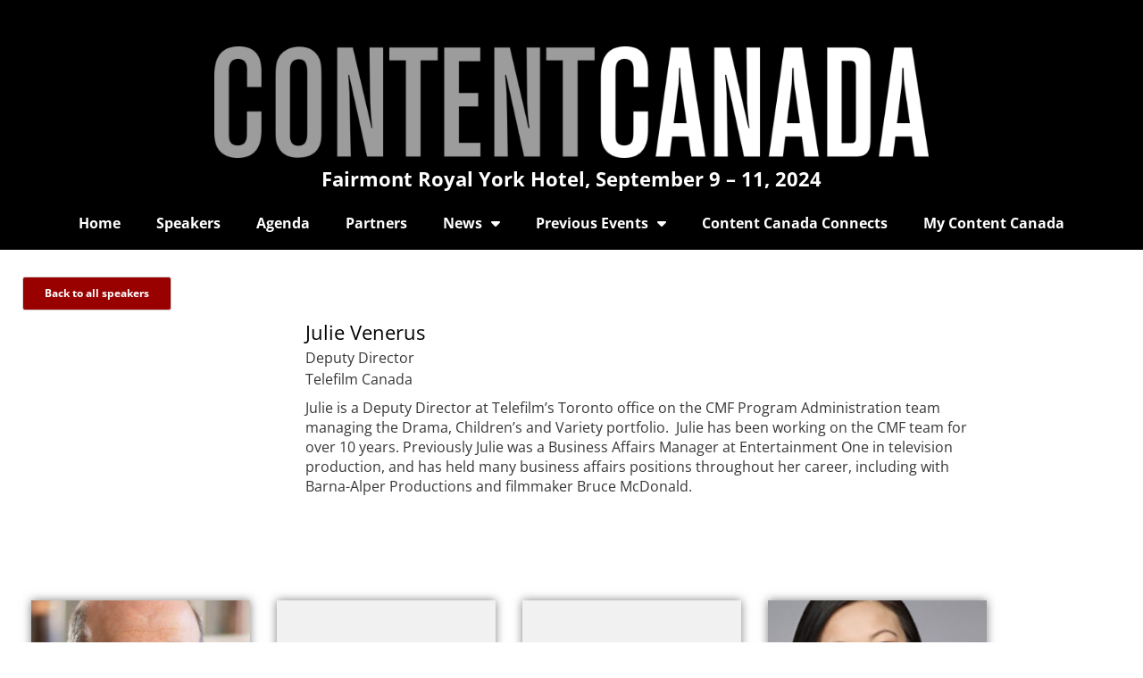

--- FILE ---
content_type: text/html; charset=UTF-8
request_url: https://contentcanada.net/speaker/julie-venerus/
body_size: 16682
content:
<!doctype html>
<html lang="en-GB">
<head>
	<meta charset="UTF-8">
		<meta name="viewport" content="width=device-width, initial-scale=1">
	<link rel="profile" href="https://gmpg.org/xfn/11">
	<meta name='robots' content='index, follow, max-image-preview:large, max-snippet:-1, max-video-preview:-1' />
<script id="cookieyes" type="text/javascript" src="https://cdn-cookieyes.com/client_data/68c3ac97dbd2dce83ac062b1/script.js"></script>
	<!-- This site is optimized with the Yoast SEO plugin v26.8 - https://yoast.com/product/yoast-seo-wordpress/ -->
	<title>Julie Venerus - Content Canada</title>
	<link rel="canonical" href="https://contentcanada.net/speaker/julie-venerus/" />
	<meta property="og:locale" content="en_GB" />
	<meta property="og:type" content="article" />
	<meta property="og:title" content="Julie Venerus - Content Canada" />
	<meta property="og:url" content="https://contentcanada.net/speaker/julie-venerus/" />
	<meta property="og:site_name" content="Content Canada" />
	<meta property="article:modified_time" content="2023-09-07T15:28:13+00:00" />
	<meta property="og:image" content="https://contentcanada.net/wp-content/uploads/2023/08/Julie-Venerus-Resized.jpg" />
	<meta property="og:image:width" content="500" />
	<meta property="og:image:height" content="500" />
	<meta property="og:image:type" content="image/jpeg" />
	<meta name="twitter:card" content="summary_large_image" />
	<script type="application/ld+json" class="yoast-schema-graph">{"@context":"https://schema.org","@graph":[{"@type":"WebPage","@id":"https://contentcanada.net/speaker/julie-venerus/","url":"https://contentcanada.net/speaker/julie-venerus/","name":"Julie Venerus - Content Canada","isPartOf":{"@id":"https://contentcanada.net/#website"},"datePublished":"2023-08-28T07:08:37+00:00","dateModified":"2023-09-07T15:28:13+00:00","breadcrumb":{"@id":"https://contentcanada.net/speaker/julie-venerus/#breadcrumb"},"inLanguage":"en-GB","potentialAction":[{"@type":"ReadAction","target":["https://contentcanada.net/speaker/julie-venerus/"]}]},{"@type":"BreadcrumbList","@id":"https://contentcanada.net/speaker/julie-venerus/#breadcrumb","itemListElement":[{"@type":"ListItem","position":1,"name":"Home","item":"https://contentcanada.net/"},{"@type":"ListItem","position":2,"name":"Julie Venerus"}]},{"@type":"WebSite","@id":"https://contentcanada.net/#website","url":"https://contentcanada.net/","name":"Content Canada","description":"We’re back, bigger and better!","potentialAction":[{"@type":"SearchAction","target":{"@type":"EntryPoint","urlTemplate":"https://contentcanada.net/?s={search_term_string}"},"query-input":{"@type":"PropertyValueSpecification","valueRequired":true,"valueName":"search_term_string"}}],"inLanguage":"en-GB"}]}</script>
	<!-- / Yoast SEO plugin. -->


<link rel='dns-prefetch' href='//cdn.jsdelivr.net' />
<link rel="alternate" type="application/rss+xml" title="Content Canada &raquo; Feed" href="https://contentcanada.net/feed/" />
<link rel="alternate" type="application/rss+xml" title="Content Canada &raquo; Comments Feed" href="https://contentcanada.net/comments/feed/" />
<link rel="alternate" title="oEmbed (JSON)" type="application/json+oembed" href="https://contentcanada.net/wp-json/oembed/1.0/embed?url=https%3A%2F%2Fcontentcanada.net%2Fspeaker%2Fjulie-venerus%2F" />
<link rel="alternate" title="oEmbed (XML)" type="text/xml+oembed" href="https://contentcanada.net/wp-json/oembed/1.0/embed?url=https%3A%2F%2Fcontentcanada.net%2Fspeaker%2Fjulie-venerus%2F&#038;format=xml" />
		<style id="content-control-block-styles">
			@media (max-width: 640px) {
	.cc-hide-on-mobile {
		display: none !important;
	}
}
@media (min-width: 641px) and (max-width: 920px) {
	.cc-hide-on-tablet {
		display: none !important;
	}
}
@media (min-width: 921px) and (max-width: 1440px) {
	.cc-hide-on-desktop {
		display: none !important;
	}
}		</style>
		<style id='wp-img-auto-sizes-contain-inline-css'>
img:is([sizes=auto i],[sizes^="auto," i]){contain-intrinsic-size:3000px 1500px}
/*# sourceURL=wp-img-auto-sizes-contain-inline-css */
</style>
<link rel='stylesheet' id='rm_material_icons-css' href='https://contentcanada.net/wp-content/plugins/custom-registration-form-builder-with-submission-manager/admin/css/material-icons.css?ver=6.9' media='all' />
<style id='wp-emoji-styles-inline-css'>

	img.wp-smiley, img.emoji {
		display: inline !important;
		border: none !important;
		box-shadow: none !important;
		height: 1em !important;
		width: 1em !important;
		margin: 0 0.07em !important;
		vertical-align: -0.1em !important;
		background: none !important;
		padding: 0 !important;
	}
/*# sourceURL=wp-emoji-styles-inline-css */
</style>
<link rel='stylesheet' id='wp-block-library-css' href='https://contentcanada.net/wp-includes/css/dist/block-library/style.min.css?ver=6.9' media='all' />
<style id='classic-theme-styles-inline-css'>
/*! This file is auto-generated */
.wp-block-button__link{color:#fff;background-color:#32373c;border-radius:9999px;box-shadow:none;text-decoration:none;padding:calc(.667em + 2px) calc(1.333em + 2px);font-size:1.125em}.wp-block-file__button{background:#32373c;color:#fff;text-decoration:none}
/*# sourceURL=/wp-includes/css/classic-themes.min.css */
</style>
<link rel='stylesheet' id='ht-contactform-block-style-css' href='https://contentcanada.net/wp-content/plugins/ht-contactform/blocks/src/assets/css/style-index.css?ver=2.8.0' media='all' />
<link rel='stylesheet' id='content-control-block-styles-css' href='https://contentcanada.net/wp-content/plugins/content-control/dist/style-block-editor.css?ver=2.6.5' media='all' />
<style id='global-styles-inline-css'>
:root{--wp--preset--aspect-ratio--square: 1;--wp--preset--aspect-ratio--4-3: 4/3;--wp--preset--aspect-ratio--3-4: 3/4;--wp--preset--aspect-ratio--3-2: 3/2;--wp--preset--aspect-ratio--2-3: 2/3;--wp--preset--aspect-ratio--16-9: 16/9;--wp--preset--aspect-ratio--9-16: 9/16;--wp--preset--color--black: #000000;--wp--preset--color--cyan-bluish-gray: #abb8c3;--wp--preset--color--white: #ffffff;--wp--preset--color--pale-pink: #f78da7;--wp--preset--color--vivid-red: #cf2e2e;--wp--preset--color--luminous-vivid-orange: #ff6900;--wp--preset--color--luminous-vivid-amber: #fcb900;--wp--preset--color--light-green-cyan: #7bdcb5;--wp--preset--color--vivid-green-cyan: #00d084;--wp--preset--color--pale-cyan-blue: #8ed1fc;--wp--preset--color--vivid-cyan-blue: #0693e3;--wp--preset--color--vivid-purple: #9b51e0;--wp--preset--gradient--vivid-cyan-blue-to-vivid-purple: linear-gradient(135deg,rgb(6,147,227) 0%,rgb(155,81,224) 100%);--wp--preset--gradient--light-green-cyan-to-vivid-green-cyan: linear-gradient(135deg,rgb(122,220,180) 0%,rgb(0,208,130) 100%);--wp--preset--gradient--luminous-vivid-amber-to-luminous-vivid-orange: linear-gradient(135deg,rgb(252,185,0) 0%,rgb(255,105,0) 100%);--wp--preset--gradient--luminous-vivid-orange-to-vivid-red: linear-gradient(135deg,rgb(255,105,0) 0%,rgb(207,46,46) 100%);--wp--preset--gradient--very-light-gray-to-cyan-bluish-gray: linear-gradient(135deg,rgb(238,238,238) 0%,rgb(169,184,195) 100%);--wp--preset--gradient--cool-to-warm-spectrum: linear-gradient(135deg,rgb(74,234,220) 0%,rgb(151,120,209) 20%,rgb(207,42,186) 40%,rgb(238,44,130) 60%,rgb(251,105,98) 80%,rgb(254,248,76) 100%);--wp--preset--gradient--blush-light-purple: linear-gradient(135deg,rgb(255,206,236) 0%,rgb(152,150,240) 100%);--wp--preset--gradient--blush-bordeaux: linear-gradient(135deg,rgb(254,205,165) 0%,rgb(254,45,45) 50%,rgb(107,0,62) 100%);--wp--preset--gradient--luminous-dusk: linear-gradient(135deg,rgb(255,203,112) 0%,rgb(199,81,192) 50%,rgb(65,88,208) 100%);--wp--preset--gradient--pale-ocean: linear-gradient(135deg,rgb(255,245,203) 0%,rgb(182,227,212) 50%,rgb(51,167,181) 100%);--wp--preset--gradient--electric-grass: linear-gradient(135deg,rgb(202,248,128) 0%,rgb(113,206,126) 100%);--wp--preset--gradient--midnight: linear-gradient(135deg,rgb(2,3,129) 0%,rgb(40,116,252) 100%);--wp--preset--font-size--small: 13px;--wp--preset--font-size--medium: 20px;--wp--preset--font-size--large: 36px;--wp--preset--font-size--x-large: 42px;--wp--preset--spacing--20: 0.44rem;--wp--preset--spacing--30: 0.67rem;--wp--preset--spacing--40: 1rem;--wp--preset--spacing--50: 1.5rem;--wp--preset--spacing--60: 2.25rem;--wp--preset--spacing--70: 3.38rem;--wp--preset--spacing--80: 5.06rem;--wp--preset--shadow--natural: 6px 6px 9px rgba(0, 0, 0, 0.2);--wp--preset--shadow--deep: 12px 12px 50px rgba(0, 0, 0, 0.4);--wp--preset--shadow--sharp: 6px 6px 0px rgba(0, 0, 0, 0.2);--wp--preset--shadow--outlined: 6px 6px 0px -3px rgb(255, 255, 255), 6px 6px rgb(0, 0, 0);--wp--preset--shadow--crisp: 6px 6px 0px rgb(0, 0, 0);}:where(.is-layout-flex){gap: 0.5em;}:where(.is-layout-grid){gap: 0.5em;}body .is-layout-flex{display: flex;}.is-layout-flex{flex-wrap: wrap;align-items: center;}.is-layout-flex > :is(*, div){margin: 0;}body .is-layout-grid{display: grid;}.is-layout-grid > :is(*, div){margin: 0;}:where(.wp-block-columns.is-layout-flex){gap: 2em;}:where(.wp-block-columns.is-layout-grid){gap: 2em;}:where(.wp-block-post-template.is-layout-flex){gap: 1.25em;}:where(.wp-block-post-template.is-layout-grid){gap: 1.25em;}.has-black-color{color: var(--wp--preset--color--black) !important;}.has-cyan-bluish-gray-color{color: var(--wp--preset--color--cyan-bluish-gray) !important;}.has-white-color{color: var(--wp--preset--color--white) !important;}.has-pale-pink-color{color: var(--wp--preset--color--pale-pink) !important;}.has-vivid-red-color{color: var(--wp--preset--color--vivid-red) !important;}.has-luminous-vivid-orange-color{color: var(--wp--preset--color--luminous-vivid-orange) !important;}.has-luminous-vivid-amber-color{color: var(--wp--preset--color--luminous-vivid-amber) !important;}.has-light-green-cyan-color{color: var(--wp--preset--color--light-green-cyan) !important;}.has-vivid-green-cyan-color{color: var(--wp--preset--color--vivid-green-cyan) !important;}.has-pale-cyan-blue-color{color: var(--wp--preset--color--pale-cyan-blue) !important;}.has-vivid-cyan-blue-color{color: var(--wp--preset--color--vivid-cyan-blue) !important;}.has-vivid-purple-color{color: var(--wp--preset--color--vivid-purple) !important;}.has-black-background-color{background-color: var(--wp--preset--color--black) !important;}.has-cyan-bluish-gray-background-color{background-color: var(--wp--preset--color--cyan-bluish-gray) !important;}.has-white-background-color{background-color: var(--wp--preset--color--white) !important;}.has-pale-pink-background-color{background-color: var(--wp--preset--color--pale-pink) !important;}.has-vivid-red-background-color{background-color: var(--wp--preset--color--vivid-red) !important;}.has-luminous-vivid-orange-background-color{background-color: var(--wp--preset--color--luminous-vivid-orange) !important;}.has-luminous-vivid-amber-background-color{background-color: var(--wp--preset--color--luminous-vivid-amber) !important;}.has-light-green-cyan-background-color{background-color: var(--wp--preset--color--light-green-cyan) !important;}.has-vivid-green-cyan-background-color{background-color: var(--wp--preset--color--vivid-green-cyan) !important;}.has-pale-cyan-blue-background-color{background-color: var(--wp--preset--color--pale-cyan-blue) !important;}.has-vivid-cyan-blue-background-color{background-color: var(--wp--preset--color--vivid-cyan-blue) !important;}.has-vivid-purple-background-color{background-color: var(--wp--preset--color--vivid-purple) !important;}.has-black-border-color{border-color: var(--wp--preset--color--black) !important;}.has-cyan-bluish-gray-border-color{border-color: var(--wp--preset--color--cyan-bluish-gray) !important;}.has-white-border-color{border-color: var(--wp--preset--color--white) !important;}.has-pale-pink-border-color{border-color: var(--wp--preset--color--pale-pink) !important;}.has-vivid-red-border-color{border-color: var(--wp--preset--color--vivid-red) !important;}.has-luminous-vivid-orange-border-color{border-color: var(--wp--preset--color--luminous-vivid-orange) !important;}.has-luminous-vivid-amber-border-color{border-color: var(--wp--preset--color--luminous-vivid-amber) !important;}.has-light-green-cyan-border-color{border-color: var(--wp--preset--color--light-green-cyan) !important;}.has-vivid-green-cyan-border-color{border-color: var(--wp--preset--color--vivid-green-cyan) !important;}.has-pale-cyan-blue-border-color{border-color: var(--wp--preset--color--pale-cyan-blue) !important;}.has-vivid-cyan-blue-border-color{border-color: var(--wp--preset--color--vivid-cyan-blue) !important;}.has-vivid-purple-border-color{border-color: var(--wp--preset--color--vivid-purple) !important;}.has-vivid-cyan-blue-to-vivid-purple-gradient-background{background: var(--wp--preset--gradient--vivid-cyan-blue-to-vivid-purple) !important;}.has-light-green-cyan-to-vivid-green-cyan-gradient-background{background: var(--wp--preset--gradient--light-green-cyan-to-vivid-green-cyan) !important;}.has-luminous-vivid-amber-to-luminous-vivid-orange-gradient-background{background: var(--wp--preset--gradient--luminous-vivid-amber-to-luminous-vivid-orange) !important;}.has-luminous-vivid-orange-to-vivid-red-gradient-background{background: var(--wp--preset--gradient--luminous-vivid-orange-to-vivid-red) !important;}.has-very-light-gray-to-cyan-bluish-gray-gradient-background{background: var(--wp--preset--gradient--very-light-gray-to-cyan-bluish-gray) !important;}.has-cool-to-warm-spectrum-gradient-background{background: var(--wp--preset--gradient--cool-to-warm-spectrum) !important;}.has-blush-light-purple-gradient-background{background: var(--wp--preset--gradient--blush-light-purple) !important;}.has-blush-bordeaux-gradient-background{background: var(--wp--preset--gradient--blush-bordeaux) !important;}.has-luminous-dusk-gradient-background{background: var(--wp--preset--gradient--luminous-dusk) !important;}.has-pale-ocean-gradient-background{background: var(--wp--preset--gradient--pale-ocean) !important;}.has-electric-grass-gradient-background{background: var(--wp--preset--gradient--electric-grass) !important;}.has-midnight-gradient-background{background: var(--wp--preset--gradient--midnight) !important;}.has-small-font-size{font-size: var(--wp--preset--font-size--small) !important;}.has-medium-font-size{font-size: var(--wp--preset--font-size--medium) !important;}.has-large-font-size{font-size: var(--wp--preset--font-size--large) !important;}.has-x-large-font-size{font-size: var(--wp--preset--font-size--x-large) !important;}
:where(.wp-block-post-template.is-layout-flex){gap: 1.25em;}:where(.wp-block-post-template.is-layout-grid){gap: 1.25em;}
:where(.wp-block-term-template.is-layout-flex){gap: 1.25em;}:where(.wp-block-term-template.is-layout-grid){gap: 1.25em;}
:where(.wp-block-columns.is-layout-flex){gap: 2em;}:where(.wp-block-columns.is-layout-grid){gap: 2em;}
:root :where(.wp-block-pullquote){font-size: 1.5em;line-height: 1.6;}
/*# sourceURL=global-styles-inline-css */
</style>
<link rel='stylesheet' id='bbp-default-css' href='https://contentcanada.net/wp-content/plugins/bbpress/templates/default/css/bbpress.min.css?ver=2.6.14' media='all' />
<link rel='stylesheet' id='contact-form-7-css' href='https://contentcanada.net/wp-content/plugins/contact-form-7/includes/css/styles.css?ver=6.0.6' media='all' />
<link rel='stylesheet' id='fancybox-css' href='https://cdn.jsdelivr.net/gh/fancyapps/fancybox@3.5.7/dist/jquery.fancybox.min.css?ver=1.0.0' media='all' />
<link rel='stylesheet' id='cropmecss-css' href='https://contentcanada.net/wp-content/plugins/sbt-cropit/assets/css/cropme.css?ver=1.0.0' media='all' />
<link rel='stylesheet' id='sbtstyle-css' href='https://contentcanada.net/wp-content/plugins/sbt-cropit/assets/css/style.css?v=1769819130&#038;ver=1.0.0' media='all' />
<link rel='stylesheet' id='search-filter-plugin-styles-css' href='https://contentcanada.net/wp-content/plugins/search-filter-pro/public/assets/css/search-filter.min.css?ver=2.5.13' media='all' />
<link rel='stylesheet' id='hello-elementor-css' href='https://contentcanada.net/wp-content/themes/hello-elementor/style.min.css?ver=2.6.1' media='all' />
<link rel='stylesheet' id='hello-elementor-theme-style-css' href='https://contentcanada.net/wp-content/themes/hello-elementor/theme.min.css?ver=2.6.1' media='all' />
<link rel='stylesheet' id='elementor-frontend-css' href='https://contentcanada.net/wp-content/plugins/elementor/assets/css/frontend.min.css?ver=3.34.4' media='all' />
<link rel='stylesheet' id='elementor-post-4-css' href='https://contentcanada.net/wp-content/uploads/elementor/css/post-4.css?ver=1769756443' media='all' />
<link rel='stylesheet' id='widget-image-css' href='https://contentcanada.net/wp-content/plugins/elementor/assets/css/widget-image.min.css?ver=3.34.4' media='all' />
<link rel='stylesheet' id='widget-nav-menu-css' href='https://contentcanada.net/wp-content/plugins/elementor-pro/assets/css/widget-nav-menu.min.css?ver=3.34.3' media='all' />
<link rel='stylesheet' id='widget-heading-css' href='https://contentcanada.net/wp-content/plugins/elementor/assets/css/widget-heading.min.css?ver=3.34.4' media='all' />
<link rel='stylesheet' id='widget-spacer-css' href='https://contentcanada.net/wp-content/plugins/elementor/assets/css/widget-spacer.min.css?ver=3.34.4' media='all' />
<link rel='stylesheet' id='elementor-icons-css' href='https://contentcanada.net/wp-content/plugins/elementor/assets/lib/eicons/css/elementor-icons.min.css?ver=5.46.0' media='all' />
<link rel='stylesheet' id='elementor-post-8451-css' href='https://contentcanada.net/wp-content/uploads/elementor/css/post-8451.css?ver=1769756443' media='all' />
<link rel='stylesheet' id='elementor-post-8533-css' href='https://contentcanada.net/wp-content/uploads/elementor/css/post-8533.css?ver=1769756443' media='all' />
<link rel='stylesheet' id='elementor-post-244-css' href='https://contentcanada.net/wp-content/uploads/elementor/css/post-244.css?ver=1769756444' media='all' />
<link rel='stylesheet' id='custom-registration-form-builder-with-submission-manager/registration_magic.php-css' href='https://contentcanada.net/wp-content/plugins/custom-registration-form-builder-with-submission-manager/public/css/style_rm_front_end.css?ver=6.0.7.5' media='all' />
<link rel='stylesheet' id='rm-form-revamp-theme-css' href='https://contentcanada.net/wp-content/plugins/custom-registration-form-builder-with-submission-manager/public/css/rm-form-theme-default.css?ver=6.0.7.5' media='all' />
<link rel='stylesheet' id='rm-form-revamp-style-css' href='https://contentcanada.net/wp-content/plugins/custom-registration-form-builder-with-submission-manager/public/css/rm-form-common-utility.css?ver=6.9' media='all' />
<link rel='stylesheet' id='cf7cf-style-css' href='https://contentcanada.net/wp-content/plugins/cf7-conditional-fields/style.css?ver=2.6.7' media='all' />
<link rel='stylesheet' id='hello-elementor-child-style-css' href='https://contentcanada.net/wp-content/themes/hello-elementor-child/style.css?ver=1689761491' media='all' />
<link rel='stylesheet' id='ecs-styles-css' href='https://contentcanada.net/wp-content/plugins/ele-custom-skin/assets/css/ecs-style.css?ver=3.1.9' media='all' />
<link rel='stylesheet' id='elementor-gf-local-roboto-css' href='https://contentcanada.net/wp-content/uploads/elementor/google-fonts/css/roboto.css?ver=1744290407' media='all' />
<link rel='stylesheet' id='elementor-gf-local-opensans-css' href='https://contentcanada.net/wp-content/uploads/elementor/google-fonts/css/opensans.css?ver=1744290411' media='all' />
<link rel='stylesheet' id='elementor-icons-shared-0-css' href='https://contentcanada.net/wp-content/plugins/elementor/assets/lib/font-awesome/css/fontawesome.min.css?ver=5.15.3' media='all' />
<link rel='stylesheet' id='elementor-icons-fa-solid-css' href='https://contentcanada.net/wp-content/plugins/elementor/assets/lib/font-awesome/css/solid.min.css?ver=5.15.3' media='all' />
<script src="https://contentcanada.net/wp-includes/js/jquery/jquery.min.js?ver=3.7.1" id="jquery-core-js"></script>
<script src="https://contentcanada.net/wp-includes/js/jquery/jquery-migrate.min.js?ver=3.4.1" id="jquery-migrate-js"></script>
<script src="https://contentcanada.net/wp-content/plugins/sbt-cropit/assets/js/cropme.js?ver=6.9" id="cropme-js"></script>
<script src="https://contentcanada.net/wp-content/plugins/sbt-cropit/assets/js/custom.js?v=1769819130&amp;ver=6.9" id="ezmark-js"></script>
<script id="custom-js-extra">
var Ajax = {"ajaxurl":"https://contentcanada.net/wp-content/plugins/sbt-cropit/ajax.php"};
//# sourceURL=custom-js-extra
</script>
<script src="https://contentcanada.net/wp-content/plugins/sbt-cropit/assets/js/jquery.ezmark.js?ver=6.9" id="custom-js"></script>
<script src="https://cdn.jsdelivr.net/gh/fancyapps/fancybox@3.5.7/dist/jquery.fancybox.min.js?ver=6.9" id="fancybox-js"></script>
<script id="search-filter-elementor-js-extra">
var SFE_DATA = {"ajax_url":"https://contentcanada.net/wp-admin/admin-ajax.php","home_url":"https://contentcanada.net/"};
//# sourceURL=search-filter-elementor-js-extra
</script>
<script src="https://contentcanada.net/wp-content/plugins/search-filter-elementor/assets/v2/js/search-filter-elementor.js?ver=1.4.1" id="search-filter-elementor-js"></script>
<script id="search-filter-plugin-build-js-extra">
var SF_LDATA = {"ajax_url":"https://contentcanada.net/wp-admin/admin-ajax.php","home_url":"https://contentcanada.net/","extensions":["search-filter-elementor"]};
//# sourceURL=search-filter-plugin-build-js-extra
</script>
<script src="https://contentcanada.net/wp-content/plugins/search-filter-pro/public/assets/js/search-filter-build.min.js?ver=2.5.13" id="search-filter-plugin-build-js"></script>
<script src="https://contentcanada.net/wp-content/plugins/search-filter-pro/public/assets/js/chosen.jquery.min.js?ver=2.5.13" id="search-filter-plugin-chosen-js"></script>
<script id="ecs_ajax_load-js-extra">
var ecs_ajax_params = {"ajaxurl":"https://contentcanada.net/wp-admin/admin-ajax.php","posts":"{\"page\":0,\"speaker\":\"julie-venerus\",\"post_type\":\"speaker\",\"name\":\"julie-venerus\",\"error\":\"\",\"m\":\"\",\"p\":0,\"post_parent\":\"\",\"subpost\":\"\",\"subpost_id\":\"\",\"attachment\":\"\",\"attachment_id\":0,\"pagename\":\"\",\"page_id\":0,\"second\":\"\",\"minute\":\"\",\"hour\":\"\",\"day\":0,\"monthnum\":0,\"year\":0,\"w\":0,\"category_name\":\"\",\"tag\":\"\",\"cat\":\"\",\"tag_id\":\"\",\"author\":\"\",\"author_name\":\"\",\"feed\":\"\",\"tb\":\"\",\"paged\":0,\"meta_key\":\"\",\"meta_value\":\"\",\"preview\":\"\",\"s\":\"\",\"sentence\":\"\",\"title\":\"\",\"fields\":\"all\",\"menu_order\":\"\",\"embed\":\"\",\"category__in\":[],\"category__not_in\":[],\"category__and\":[],\"post__in\":[],\"post__not_in\":[],\"post_name__in\":[],\"tag__in\":[],\"tag__not_in\":[],\"tag__and\":[],\"tag_slug__in\":[],\"tag_slug__and\":[],\"post_parent__in\":[],\"post_parent__not_in\":[],\"author__in\":[],\"author__not_in\":[],\"search_columns\":[],\"orderby\":\"menu_order\",\"order\":\"ASC\",\"ignore_sticky_posts\":false,\"suppress_filters\":false,\"cache_results\":true,\"update_post_term_cache\":true,\"update_menu_item_cache\":false,\"lazy_load_term_meta\":true,\"update_post_meta_cache\":true,\"posts_per_page\":10,\"nopaging\":false,\"comments_per_page\":\"50\",\"no_found_rows\":false}"};
//# sourceURL=ecs_ajax_load-js-extra
</script>
<script src="https://contentcanada.net/wp-content/plugins/ele-custom-skin/assets/js/ecs_ajax_pagination.js?ver=3.1.9" id="ecs_ajax_load-js"></script>
<script src="https://contentcanada.net/wp-content/plugins/ele-custom-skin/assets/js/ecs.js?ver=3.1.9" id="ecs-script-js"></script>
<link rel="https://api.w.org/" href="https://contentcanada.net/wp-json/" /><link rel="alternate" title="JSON" type="application/json" href="https://contentcanada.net/wp-json/wp/v2/speaker/11140" /><link rel="EditURI" type="application/rsd+xml" title="RSD" href="https://contentcanada.net/xmlrpc.php?rsd" />
<meta name="generator" content="WordPress 6.9" />
<link rel='shortlink' href='https://contentcanada.net/?p=11140' />
<meta name="generator" content="Elementor 3.34.4; features: additional_custom_breakpoints; settings: css_print_method-external, google_font-enabled, font_display-auto">
			<style>
				.e-con.e-parent:nth-of-type(n+4):not(.e-lazyloaded):not(.e-no-lazyload),
				.e-con.e-parent:nth-of-type(n+4):not(.e-lazyloaded):not(.e-no-lazyload) * {
					background-image: none !important;
				}
				@media screen and (max-height: 1024px) {
					.e-con.e-parent:nth-of-type(n+3):not(.e-lazyloaded):not(.e-no-lazyload),
					.e-con.e-parent:nth-of-type(n+3):not(.e-lazyloaded):not(.e-no-lazyload) * {
						background-image: none !important;
					}
				}
				@media screen and (max-height: 640px) {
					.e-con.e-parent:nth-of-type(n+2):not(.e-lazyloaded):not(.e-no-lazyload),
					.e-con.e-parent:nth-of-type(n+2):not(.e-lazyloaded):not(.e-no-lazyload) * {
						background-image: none !important;
					}
				}
			</style>
			<!-- Google tag (gtag.js) -->
<script async src="https://www.googletagmanager.com/gtag/js?id=G-59T642HDRW"></script>
<script>
  window.dataLayer = window.dataLayer || [];
  function gtag(){dataLayer.push(arguments);}
  gtag('js', new Date());

  gtag('config', 'G-59T642HDRW');
</script><link rel="icon" href="https://contentcanada.net/wp-content/uploads/2023/05/cropped-ContentCanada_Flav-32x32.png" sizes="32x32" />
<link rel="icon" href="https://contentcanada.net/wp-content/uploads/2023/05/cropped-ContentCanada_Flav-192x192.png" sizes="192x192" />
<link rel="apple-touch-icon" href="https://contentcanada.net/wp-content/uploads/2023/05/cropped-ContentCanada_Flav-180x180.png" />
<meta name="msapplication-TileImage" content="https://contentcanada.net/wp-content/uploads/2023/05/cropped-ContentCanada_Flav-270x270.png" />
		<style id="wp-custom-css">
			#bbp-container, #content {min-height:600px;}
.site-description{display:none;}		</style>
		</head>
<body class="wp-singular speaker-template-default single single-speaker postid-11140 wp-theme-hello-elementor wp-child-theme-hello-elementor-child desktop chrome elementor-default elementor-kit-4 elementor-page-244">


<script type="text/javascript" id="bbp-swap-no-js-body-class">
	document.body.className = document.body.className.replace( 'bbp-no-js', 'bbp-js' );
</script>


<a class="skip-link screen-reader-text" href="#content">
	Skip to content</a>

		<header data-elementor-type="header" data-elementor-id="8451" class="elementor elementor-8451 elementor-location-header" data-elementor-post-type="elementor_library">
					<section class="elementor-section elementor-top-section elementor-element elementor-element-0e50b2e elementor-section-full_width elementor-section-height-default elementor-section-height-default" data-id="0e50b2e" data-element_type="section" data-settings="{&quot;background_background&quot;:&quot;classic&quot;}">
							<div class="elementor-background-overlay"></div>
							<div class="elementor-container elementor-column-gap-default">
					<div class="elementor-column elementor-col-100 elementor-top-column elementor-element elementor-element-13b63c9" data-id="13b63c9" data-element_type="column">
			<div class="elementor-widget-wrap">
							</div>
		</div>
					</div>
		</section>
				<section class="elementor-section elementor-top-section elementor-element elementor-element-15135ab1 elementor-section-content-bottom elementor-section-full_width elementor-section-height-default elementor-section-height-default" data-id="15135ab1" data-element_type="section" data-settings="{&quot;background_background&quot;:&quot;classic&quot;}">
						<div class="elementor-container elementor-column-gap-default">
					<div class="elementor-column elementor-col-100 elementor-top-column elementor-element elementor-element-10eed4d2" data-id="10eed4d2" data-element_type="column" data-settings="{&quot;background_background&quot;:&quot;classic&quot;}">
			<div class="elementor-widget-wrap elementor-element-populated">
						<div class="elementor-element elementor-element-e6b49c6 elementor-widget elementor-widget-image" data-id="e6b49c6" data-element_type="widget" data-widget_type="image.default">
				<div class="elementor-widget-container">
																<a href="http://www.contentcanada.net">
							<img width="800" height="125" src="https://contentcanada.net/wp-content/uploads/2023/05/ContentWhite-OUTLINED-1025x160.png" class="attachment-large size-large wp-image-8453" alt="" srcset="https://contentcanada.net/wp-content/uploads/2023/05/ContentWhite-OUTLINED-1025x160.png 1025w, https://contentcanada.net/wp-content/uploads/2023/05/ContentWhite-OUTLINED-300x47.png 300w, https://contentcanada.net/wp-content/uploads/2023/05/ContentWhite-OUTLINED-768x120.png 768w, https://contentcanada.net/wp-content/uploads/2023/05/ContentWhite-OUTLINED-1536x240.png 1536w, https://contentcanada.net/wp-content/uploads/2023/05/ContentWhite-OUTLINED.png 1923w" sizes="(max-width: 800px) 100vw, 800px" />								</a>
															</div>
				</div>
				<div class="elementor-element elementor-element-117f731 elementor-widget elementor-widget-text-editor" data-id="117f731" data-element_type="widget" data-widget_type="text-editor.default">
				<div class="elementor-widget-container">
									<p>Fairmont Royal York Hotel, September 9 – 11, 2024</p>								</div>
				</div>
				<div class="elementor-element elementor-element-f0e5b27 elementor-nav-menu__align-center elementor-nav-menu--dropdown-mobile elementor-hidden-mobile elementor-nav-menu__text-align-aside elementor-nav-menu--toggle elementor-nav-menu--burger elementor-widget elementor-widget-nav-menu" data-id="f0e5b27" data-element_type="widget" data-settings="{&quot;layout&quot;:&quot;horizontal&quot;,&quot;submenu_icon&quot;:{&quot;value&quot;:&quot;&lt;i class=\&quot;fas fa-caret-down\&quot; aria-hidden=\&quot;true\&quot;&gt;&lt;\/i&gt;&quot;,&quot;library&quot;:&quot;fa-solid&quot;},&quot;toggle&quot;:&quot;burger&quot;}" data-widget_type="nav-menu.default">
				<div class="elementor-widget-container">
								<nav aria-label="Menu" class="elementor-nav-menu--main elementor-nav-menu__container elementor-nav-menu--layout-horizontal e--pointer-underline e--animation-fade">
				<ul id="menu-1-f0e5b27" class="elementor-nav-menu"><li class="menu-item menu-item-type-post_type menu-item-object-page menu-item-home menu-item-3741"><a href="https://contentcanada.net/" class="elementor-item">Home</a></li>
<li class="menu-item menu-item-type-post_type menu-item-object-page menu-item-12161"><a href="https://contentcanada.net/speakers-2024/" class="elementor-item">Speakers</a></li>
<li class="menu-item menu-item-type-post_type menu-item-object-page menu-item-12943"><a href="https://contentcanada.net/agenda-at-a-glance-2024/" class="elementor-item">Agenda</a></li>
<li class="menu-item menu-item-type-post_type menu-item-object-page menu-item-12942"><a href="https://contentcanada.net/partners/" class="elementor-item">Partners</a></li>
<li class="menu-item menu-item-type-post_type menu-item-object-page menu-item-has-children menu-item-3747"><a href="https://contentcanada.net/news/" class="elementor-item">News</a>
<ul class="sub-menu elementor-nav-menu--dropdown">
	<li class="menu-item menu-item-type-post_type menu-item-object-page menu-item-8385"><a href="https://contentcanada.net/news/" class="elementor-sub-item">Latest news</a></li>
	<li class="menu-item menu-item-type-post_type menu-item-object-page menu-item-8384"><a href="https://contentcanada.net/sign-up-to-our-newsletter/" class="elementor-sub-item">Sign up for our news</a></li>
</ul>
</li>
<li class="menu-item menu-item-type-custom menu-item-object-custom menu-item-has-children menu-item-8204"><a href="https://archive.contentcanada.net/content-canada-2022/" class="elementor-item">Previous Events</a>
<ul class="sub-menu elementor-nav-menu--dropdown">
	<li class="menu-item menu-item-type-custom menu-item-object-custom menu-item-home menu-item-has-children menu-item-11856"><a href="https://contentcanada.net/" class="elementor-sub-item">Content Canada 2023</a>
	<ul class="sub-menu elementor-nav-menu--dropdown">
		<li class="menu-item menu-item-type-post_type menu-item-object-page menu-item-10083"><a href="https://contentcanada.net/cc-agenda-2023/" class="elementor-sub-item">Agenda</a></li>
		<li class="menu-item menu-item-type-post_type menu-item-object-page menu-item-has-children menu-item-11764"><a href="https://contentcanada.net/boxset-2023/" class="elementor-sub-item">Rocket Forum</a>
		<ul class="sub-menu elementor-nav-menu--dropdown">
			<li class="menu-item menu-item-type-post_type menu-item-object-page menu-item-11766"><a href="https://contentcanada.net/boxset-2023/" class="elementor-sub-item">Rocket Forum Box Set 2023</a></li>
			<li class="menu-item menu-item-type-post_type menu-item-object-page menu-item-10676"><a href="https://contentcanada.net/agenda-rocket-forum/" class="elementor-sub-item">Rocket Forum Agenda</a></li>
		</ul>
</li>
	</ul>
</li>
	<li class="menu-item menu-item-type-custom menu-item-object-custom menu-item-has-children menu-item-8208"><a href="https://archive.contentcanada.net/content-canada-2022/" class="elementor-sub-item">Content Canada 2022</a>
	<ul class="sub-menu elementor-nav-menu--dropdown">
		<li class="menu-item menu-item-type-custom menu-item-object-custom menu-item-8203"><a href="https://archive.contentcanada.net/content-canada-2022/" class="elementor-sub-item">2022 Event</a></li>
		<li class="menu-item menu-item-type-custom menu-item-object-custom menu-item-8205"><a href="https://archive.contentcanada.net/content-canada-2022-box-set/" class="elementor-sub-item">2022 Digital Box Set</a></li>
		<li class="menu-item menu-item-type-custom menu-item-object-custom menu-item-8207"><a href="https://archive.contentcanada.net/official-delegations/" class="elementor-sub-item">2022 Official Delegations</a></li>
	</ul>
</li>
	<li class="menu-item menu-item-type-custom menu-item-object-custom menu-item-has-children menu-item-8209"><a href="https://archive.contentcanada.net/2021-digital-summit/" class="elementor-sub-item">Content Canada 2021</a>
	<ul class="sub-menu elementor-nav-menu--dropdown">
		<li class="menu-item menu-item-type-custom menu-item-object-custom menu-item-8210"><a href="https://archive.contentcanada.net/2021-digital-summit" class="elementor-sub-item">2021 Digital Summit</a></li>
	</ul>
</li>
	<li class="menu-item menu-item-type-custom menu-item-object-custom menu-item-has-children menu-item-8213"><a href="https://archive.contentcanada.net/2020-digital-summit/" class="elementor-sub-item">Content Canada 2020</a>
	<ul class="sub-menu elementor-nav-menu--dropdown">
		<li class="menu-item menu-item-type-custom menu-item-object-custom menu-item-8214"><a href="https://archive.contentcanada.net/2020-digital-summit/" class="elementor-sub-item">2020 Digital Summit</a></li>
	</ul>
</li>
	<li class="menu-item menu-item-type-custom menu-item-object-custom menu-item-8215"><a href="https://archive.contentcanada.net/agenda-2019/" class="elementor-sub-item">Content Canada 2019</a></li>
	<li class="menu-item menu-item-type-custom menu-item-object-custom menu-item-8216"><a href="https://archive.contentcanada.net/agenda/" class="elementor-sub-item">Content Canada 2018</a></li>
</ul>
</li>
<li class="menu-item menu-item-type-custom menu-item-object-custom menu-item-13060"><a href="https://www.contentevents.net/event/ContentCanada2024/websitePage:8720ec82-7f9d-497b-9c48-a38afc7bbe53" class="elementor-item">Content Canada Connects</a></li>
<li class="menu-item menu-item-type-custom menu-item-object-custom menu-item-13026"><a href="https://www.contentevents.net/hub/events/3c2e8fcf-f6cf-47fe-add8-fd383dda53c0" class="elementor-item">My Content Canada</a></li>
</ul>			</nav>
					<div class="elementor-menu-toggle" role="button" tabindex="0" aria-label="Menu Toggle" aria-expanded="false">
			<i aria-hidden="true" role="presentation" class="elementor-menu-toggle__icon--open eicon-menu-bar"></i><i aria-hidden="true" role="presentation" class="elementor-menu-toggle__icon--close eicon-close"></i>		</div>
					<nav class="elementor-nav-menu--dropdown elementor-nav-menu__container" aria-hidden="true">
				<ul id="menu-2-f0e5b27" class="elementor-nav-menu"><li class="menu-item menu-item-type-post_type menu-item-object-page menu-item-home menu-item-3741"><a href="https://contentcanada.net/" class="elementor-item" tabindex="-1">Home</a></li>
<li class="menu-item menu-item-type-post_type menu-item-object-page menu-item-12161"><a href="https://contentcanada.net/speakers-2024/" class="elementor-item" tabindex="-1">Speakers</a></li>
<li class="menu-item menu-item-type-post_type menu-item-object-page menu-item-12943"><a href="https://contentcanada.net/agenda-at-a-glance-2024/" class="elementor-item" tabindex="-1">Agenda</a></li>
<li class="menu-item menu-item-type-post_type menu-item-object-page menu-item-12942"><a href="https://contentcanada.net/partners/" class="elementor-item" tabindex="-1">Partners</a></li>
<li class="menu-item menu-item-type-post_type menu-item-object-page menu-item-has-children menu-item-3747"><a href="https://contentcanada.net/news/" class="elementor-item" tabindex="-1">News</a>
<ul class="sub-menu elementor-nav-menu--dropdown">
	<li class="menu-item menu-item-type-post_type menu-item-object-page menu-item-8385"><a href="https://contentcanada.net/news/" class="elementor-sub-item" tabindex="-1">Latest news</a></li>
	<li class="menu-item menu-item-type-post_type menu-item-object-page menu-item-8384"><a href="https://contentcanada.net/sign-up-to-our-newsletter/" class="elementor-sub-item" tabindex="-1">Sign up for our news</a></li>
</ul>
</li>
<li class="menu-item menu-item-type-custom menu-item-object-custom menu-item-has-children menu-item-8204"><a href="https://archive.contentcanada.net/content-canada-2022/" class="elementor-item" tabindex="-1">Previous Events</a>
<ul class="sub-menu elementor-nav-menu--dropdown">
	<li class="menu-item menu-item-type-custom menu-item-object-custom menu-item-home menu-item-has-children menu-item-11856"><a href="https://contentcanada.net/" class="elementor-sub-item" tabindex="-1">Content Canada 2023</a>
	<ul class="sub-menu elementor-nav-menu--dropdown">
		<li class="menu-item menu-item-type-post_type menu-item-object-page menu-item-10083"><a href="https://contentcanada.net/cc-agenda-2023/" class="elementor-sub-item" tabindex="-1">Agenda</a></li>
		<li class="menu-item menu-item-type-post_type menu-item-object-page menu-item-has-children menu-item-11764"><a href="https://contentcanada.net/boxset-2023/" class="elementor-sub-item" tabindex="-1">Rocket Forum</a>
		<ul class="sub-menu elementor-nav-menu--dropdown">
			<li class="menu-item menu-item-type-post_type menu-item-object-page menu-item-11766"><a href="https://contentcanada.net/boxset-2023/" class="elementor-sub-item" tabindex="-1">Rocket Forum Box Set 2023</a></li>
			<li class="menu-item menu-item-type-post_type menu-item-object-page menu-item-10676"><a href="https://contentcanada.net/agenda-rocket-forum/" class="elementor-sub-item" tabindex="-1">Rocket Forum Agenda</a></li>
		</ul>
</li>
	</ul>
</li>
	<li class="menu-item menu-item-type-custom menu-item-object-custom menu-item-has-children menu-item-8208"><a href="https://archive.contentcanada.net/content-canada-2022/" class="elementor-sub-item" tabindex="-1">Content Canada 2022</a>
	<ul class="sub-menu elementor-nav-menu--dropdown">
		<li class="menu-item menu-item-type-custom menu-item-object-custom menu-item-8203"><a href="https://archive.contentcanada.net/content-canada-2022/" class="elementor-sub-item" tabindex="-1">2022 Event</a></li>
		<li class="menu-item menu-item-type-custom menu-item-object-custom menu-item-8205"><a href="https://archive.contentcanada.net/content-canada-2022-box-set/" class="elementor-sub-item" tabindex="-1">2022 Digital Box Set</a></li>
		<li class="menu-item menu-item-type-custom menu-item-object-custom menu-item-8207"><a href="https://archive.contentcanada.net/official-delegations/" class="elementor-sub-item" tabindex="-1">2022 Official Delegations</a></li>
	</ul>
</li>
	<li class="menu-item menu-item-type-custom menu-item-object-custom menu-item-has-children menu-item-8209"><a href="https://archive.contentcanada.net/2021-digital-summit/" class="elementor-sub-item" tabindex="-1">Content Canada 2021</a>
	<ul class="sub-menu elementor-nav-menu--dropdown">
		<li class="menu-item menu-item-type-custom menu-item-object-custom menu-item-8210"><a href="https://archive.contentcanada.net/2021-digital-summit" class="elementor-sub-item" tabindex="-1">2021 Digital Summit</a></li>
	</ul>
</li>
	<li class="menu-item menu-item-type-custom menu-item-object-custom menu-item-has-children menu-item-8213"><a href="https://archive.contentcanada.net/2020-digital-summit/" class="elementor-sub-item" tabindex="-1">Content Canada 2020</a>
	<ul class="sub-menu elementor-nav-menu--dropdown">
		<li class="menu-item menu-item-type-custom menu-item-object-custom menu-item-8214"><a href="https://archive.contentcanada.net/2020-digital-summit/" class="elementor-sub-item" tabindex="-1">2020 Digital Summit</a></li>
	</ul>
</li>
	<li class="menu-item menu-item-type-custom menu-item-object-custom menu-item-8215"><a href="https://archive.contentcanada.net/agenda-2019/" class="elementor-sub-item" tabindex="-1">Content Canada 2019</a></li>
	<li class="menu-item menu-item-type-custom menu-item-object-custom menu-item-8216"><a href="https://archive.contentcanada.net/agenda/" class="elementor-sub-item" tabindex="-1">Content Canada 2018</a></li>
</ul>
</li>
<li class="menu-item menu-item-type-custom menu-item-object-custom menu-item-13060"><a href="https://www.contentevents.net/event/ContentCanada2024/websitePage:8720ec82-7f9d-497b-9c48-a38afc7bbe53" class="elementor-item" tabindex="-1">Content Canada Connects</a></li>
<li class="menu-item menu-item-type-custom menu-item-object-custom menu-item-13026"><a href="https://www.contentevents.net/hub/events/3c2e8fcf-f6cf-47fe-add8-fd383dda53c0" class="elementor-item" tabindex="-1">My Content Canada</a></li>
</ul>			</nav>
						</div>
				</div>
					</div>
		</div>
					</div>
		</section>
				<section class="elementor-section elementor-top-section elementor-element elementor-element-e088d9b elementor-section-items-top elementor-section-height-min-height elementor-hidden-desktop elementor-hidden-tablet elementor-section-boxed elementor-section-height-default" data-id="e088d9b" data-element_type="section" data-settings="{&quot;animation&quot;:&quot;none&quot;,&quot;background_background&quot;:&quot;classic&quot;}">
							<div class="elementor-background-overlay"></div>
							<div class="elementor-container elementor-column-gap-default">
					<div class="elementor-column elementor-col-100 elementor-top-column elementor-element elementor-element-3b0bc35a" data-id="3b0bc35a" data-element_type="column">
			<div class="elementor-widget-wrap elementor-element-populated">
						<div class="elementor-element elementor-element-c31352f elementor-nav-menu__align-end elementor-nav-menu--dropdown-mobile elementor-nav-menu__text-align-aside elementor-nav-menu--toggle elementor-nav-menu--burger elementor-widget elementor-widget-nav-menu" data-id="c31352f" data-element_type="widget" data-settings="{&quot;layout&quot;:&quot;horizontal&quot;,&quot;submenu_icon&quot;:{&quot;value&quot;:&quot;&lt;i class=\&quot;fas fa-caret-down\&quot; aria-hidden=\&quot;true\&quot;&gt;&lt;\/i&gt;&quot;,&quot;library&quot;:&quot;fa-solid&quot;},&quot;toggle&quot;:&quot;burger&quot;}" data-widget_type="nav-menu.default">
				<div class="elementor-widget-container">
								<nav aria-label="Menu" class="elementor-nav-menu--main elementor-nav-menu__container elementor-nav-menu--layout-horizontal e--pointer-underline e--animation-fade">
				<ul id="menu-1-c31352f" class="elementor-nav-menu"><li class="menu-item menu-item-type-post_type menu-item-object-page menu-item-home menu-item-3741"><a href="https://contentcanada.net/" class="elementor-item">Home</a></li>
<li class="menu-item menu-item-type-post_type menu-item-object-page menu-item-12161"><a href="https://contentcanada.net/speakers-2024/" class="elementor-item">Speakers</a></li>
<li class="menu-item menu-item-type-post_type menu-item-object-page menu-item-12943"><a href="https://contentcanada.net/agenda-at-a-glance-2024/" class="elementor-item">Agenda</a></li>
<li class="menu-item menu-item-type-post_type menu-item-object-page menu-item-12942"><a href="https://contentcanada.net/partners/" class="elementor-item">Partners</a></li>
<li class="menu-item menu-item-type-post_type menu-item-object-page menu-item-has-children menu-item-3747"><a href="https://contentcanada.net/news/" class="elementor-item">News</a>
<ul class="sub-menu elementor-nav-menu--dropdown">
	<li class="menu-item menu-item-type-post_type menu-item-object-page menu-item-8385"><a href="https://contentcanada.net/news/" class="elementor-sub-item">Latest news</a></li>
	<li class="menu-item menu-item-type-post_type menu-item-object-page menu-item-8384"><a href="https://contentcanada.net/sign-up-to-our-newsletter/" class="elementor-sub-item">Sign up for our news</a></li>
</ul>
</li>
<li class="menu-item menu-item-type-custom menu-item-object-custom menu-item-has-children menu-item-8204"><a href="https://archive.contentcanada.net/content-canada-2022/" class="elementor-item">Previous Events</a>
<ul class="sub-menu elementor-nav-menu--dropdown">
	<li class="menu-item menu-item-type-custom menu-item-object-custom menu-item-home menu-item-has-children menu-item-11856"><a href="https://contentcanada.net/" class="elementor-sub-item">Content Canada 2023</a>
	<ul class="sub-menu elementor-nav-menu--dropdown">
		<li class="menu-item menu-item-type-post_type menu-item-object-page menu-item-10083"><a href="https://contentcanada.net/cc-agenda-2023/" class="elementor-sub-item">Agenda</a></li>
		<li class="menu-item menu-item-type-post_type menu-item-object-page menu-item-has-children menu-item-11764"><a href="https://contentcanada.net/boxset-2023/" class="elementor-sub-item">Rocket Forum</a>
		<ul class="sub-menu elementor-nav-menu--dropdown">
			<li class="menu-item menu-item-type-post_type menu-item-object-page menu-item-11766"><a href="https://contentcanada.net/boxset-2023/" class="elementor-sub-item">Rocket Forum Box Set 2023</a></li>
			<li class="menu-item menu-item-type-post_type menu-item-object-page menu-item-10676"><a href="https://contentcanada.net/agenda-rocket-forum/" class="elementor-sub-item">Rocket Forum Agenda</a></li>
		</ul>
</li>
	</ul>
</li>
	<li class="menu-item menu-item-type-custom menu-item-object-custom menu-item-has-children menu-item-8208"><a href="https://archive.contentcanada.net/content-canada-2022/" class="elementor-sub-item">Content Canada 2022</a>
	<ul class="sub-menu elementor-nav-menu--dropdown">
		<li class="menu-item menu-item-type-custom menu-item-object-custom menu-item-8203"><a href="https://archive.contentcanada.net/content-canada-2022/" class="elementor-sub-item">2022 Event</a></li>
		<li class="menu-item menu-item-type-custom menu-item-object-custom menu-item-8205"><a href="https://archive.contentcanada.net/content-canada-2022-box-set/" class="elementor-sub-item">2022 Digital Box Set</a></li>
		<li class="menu-item menu-item-type-custom menu-item-object-custom menu-item-8207"><a href="https://archive.contentcanada.net/official-delegations/" class="elementor-sub-item">2022 Official Delegations</a></li>
	</ul>
</li>
	<li class="menu-item menu-item-type-custom menu-item-object-custom menu-item-has-children menu-item-8209"><a href="https://archive.contentcanada.net/2021-digital-summit/" class="elementor-sub-item">Content Canada 2021</a>
	<ul class="sub-menu elementor-nav-menu--dropdown">
		<li class="menu-item menu-item-type-custom menu-item-object-custom menu-item-8210"><a href="https://archive.contentcanada.net/2021-digital-summit" class="elementor-sub-item">2021 Digital Summit</a></li>
	</ul>
</li>
	<li class="menu-item menu-item-type-custom menu-item-object-custom menu-item-has-children menu-item-8213"><a href="https://archive.contentcanada.net/2020-digital-summit/" class="elementor-sub-item">Content Canada 2020</a>
	<ul class="sub-menu elementor-nav-menu--dropdown">
		<li class="menu-item menu-item-type-custom menu-item-object-custom menu-item-8214"><a href="https://archive.contentcanada.net/2020-digital-summit/" class="elementor-sub-item">2020 Digital Summit</a></li>
	</ul>
</li>
	<li class="menu-item menu-item-type-custom menu-item-object-custom menu-item-8215"><a href="https://archive.contentcanada.net/agenda-2019/" class="elementor-sub-item">Content Canada 2019</a></li>
	<li class="menu-item menu-item-type-custom menu-item-object-custom menu-item-8216"><a href="https://archive.contentcanada.net/agenda/" class="elementor-sub-item">Content Canada 2018</a></li>
</ul>
</li>
<li class="menu-item menu-item-type-custom menu-item-object-custom menu-item-13060"><a href="https://www.contentevents.net/event/ContentCanada2024/websitePage:8720ec82-7f9d-497b-9c48-a38afc7bbe53" class="elementor-item">Content Canada Connects</a></li>
<li class="menu-item menu-item-type-custom menu-item-object-custom menu-item-13026"><a href="https://www.contentevents.net/hub/events/3c2e8fcf-f6cf-47fe-add8-fd383dda53c0" class="elementor-item">My Content Canada</a></li>
</ul>			</nav>
					<div class="elementor-menu-toggle" role="button" tabindex="0" aria-label="Menu Toggle" aria-expanded="false">
			<i aria-hidden="true" role="presentation" class="elementor-menu-toggle__icon--open eicon-menu-bar"></i><i aria-hidden="true" role="presentation" class="elementor-menu-toggle__icon--close eicon-close"></i>		</div>
					<nav class="elementor-nav-menu--dropdown elementor-nav-menu__container" aria-hidden="true">
				<ul id="menu-2-c31352f" class="elementor-nav-menu"><li class="menu-item menu-item-type-post_type menu-item-object-page menu-item-home menu-item-3741"><a href="https://contentcanada.net/" class="elementor-item" tabindex="-1">Home</a></li>
<li class="menu-item menu-item-type-post_type menu-item-object-page menu-item-12161"><a href="https://contentcanada.net/speakers-2024/" class="elementor-item" tabindex="-1">Speakers</a></li>
<li class="menu-item menu-item-type-post_type menu-item-object-page menu-item-12943"><a href="https://contentcanada.net/agenda-at-a-glance-2024/" class="elementor-item" tabindex="-1">Agenda</a></li>
<li class="menu-item menu-item-type-post_type menu-item-object-page menu-item-12942"><a href="https://contentcanada.net/partners/" class="elementor-item" tabindex="-1">Partners</a></li>
<li class="menu-item menu-item-type-post_type menu-item-object-page menu-item-has-children menu-item-3747"><a href="https://contentcanada.net/news/" class="elementor-item" tabindex="-1">News</a>
<ul class="sub-menu elementor-nav-menu--dropdown">
	<li class="menu-item menu-item-type-post_type menu-item-object-page menu-item-8385"><a href="https://contentcanada.net/news/" class="elementor-sub-item" tabindex="-1">Latest news</a></li>
	<li class="menu-item menu-item-type-post_type menu-item-object-page menu-item-8384"><a href="https://contentcanada.net/sign-up-to-our-newsletter/" class="elementor-sub-item" tabindex="-1">Sign up for our news</a></li>
</ul>
</li>
<li class="menu-item menu-item-type-custom menu-item-object-custom menu-item-has-children menu-item-8204"><a href="https://archive.contentcanada.net/content-canada-2022/" class="elementor-item" tabindex="-1">Previous Events</a>
<ul class="sub-menu elementor-nav-menu--dropdown">
	<li class="menu-item menu-item-type-custom menu-item-object-custom menu-item-home menu-item-has-children menu-item-11856"><a href="https://contentcanada.net/" class="elementor-sub-item" tabindex="-1">Content Canada 2023</a>
	<ul class="sub-menu elementor-nav-menu--dropdown">
		<li class="menu-item menu-item-type-post_type menu-item-object-page menu-item-10083"><a href="https://contentcanada.net/cc-agenda-2023/" class="elementor-sub-item" tabindex="-1">Agenda</a></li>
		<li class="menu-item menu-item-type-post_type menu-item-object-page menu-item-has-children menu-item-11764"><a href="https://contentcanada.net/boxset-2023/" class="elementor-sub-item" tabindex="-1">Rocket Forum</a>
		<ul class="sub-menu elementor-nav-menu--dropdown">
			<li class="menu-item menu-item-type-post_type menu-item-object-page menu-item-11766"><a href="https://contentcanada.net/boxset-2023/" class="elementor-sub-item" tabindex="-1">Rocket Forum Box Set 2023</a></li>
			<li class="menu-item menu-item-type-post_type menu-item-object-page menu-item-10676"><a href="https://contentcanada.net/agenda-rocket-forum/" class="elementor-sub-item" tabindex="-1">Rocket Forum Agenda</a></li>
		</ul>
</li>
	</ul>
</li>
	<li class="menu-item menu-item-type-custom menu-item-object-custom menu-item-has-children menu-item-8208"><a href="https://archive.contentcanada.net/content-canada-2022/" class="elementor-sub-item" tabindex="-1">Content Canada 2022</a>
	<ul class="sub-menu elementor-nav-menu--dropdown">
		<li class="menu-item menu-item-type-custom menu-item-object-custom menu-item-8203"><a href="https://archive.contentcanada.net/content-canada-2022/" class="elementor-sub-item" tabindex="-1">2022 Event</a></li>
		<li class="menu-item menu-item-type-custom menu-item-object-custom menu-item-8205"><a href="https://archive.contentcanada.net/content-canada-2022-box-set/" class="elementor-sub-item" tabindex="-1">2022 Digital Box Set</a></li>
		<li class="menu-item menu-item-type-custom menu-item-object-custom menu-item-8207"><a href="https://archive.contentcanada.net/official-delegations/" class="elementor-sub-item" tabindex="-1">2022 Official Delegations</a></li>
	</ul>
</li>
	<li class="menu-item menu-item-type-custom menu-item-object-custom menu-item-has-children menu-item-8209"><a href="https://archive.contentcanada.net/2021-digital-summit/" class="elementor-sub-item" tabindex="-1">Content Canada 2021</a>
	<ul class="sub-menu elementor-nav-menu--dropdown">
		<li class="menu-item menu-item-type-custom menu-item-object-custom menu-item-8210"><a href="https://archive.contentcanada.net/2021-digital-summit" class="elementor-sub-item" tabindex="-1">2021 Digital Summit</a></li>
	</ul>
</li>
	<li class="menu-item menu-item-type-custom menu-item-object-custom menu-item-has-children menu-item-8213"><a href="https://archive.contentcanada.net/2020-digital-summit/" class="elementor-sub-item" tabindex="-1">Content Canada 2020</a>
	<ul class="sub-menu elementor-nav-menu--dropdown">
		<li class="menu-item menu-item-type-custom menu-item-object-custom menu-item-8214"><a href="https://archive.contentcanada.net/2020-digital-summit/" class="elementor-sub-item" tabindex="-1">2020 Digital Summit</a></li>
	</ul>
</li>
	<li class="menu-item menu-item-type-custom menu-item-object-custom menu-item-8215"><a href="https://archive.contentcanada.net/agenda-2019/" class="elementor-sub-item" tabindex="-1">Content Canada 2019</a></li>
	<li class="menu-item menu-item-type-custom menu-item-object-custom menu-item-8216"><a href="https://archive.contentcanada.net/agenda/" class="elementor-sub-item" tabindex="-1">Content Canada 2018</a></li>
</ul>
</li>
<li class="menu-item menu-item-type-custom menu-item-object-custom menu-item-13060"><a href="https://www.contentevents.net/event/ContentCanada2024/websitePage:8720ec82-7f9d-497b-9c48-a38afc7bbe53" class="elementor-item" tabindex="-1">Content Canada Connects</a></li>
<li class="menu-item menu-item-type-custom menu-item-object-custom menu-item-13026"><a href="https://www.contentevents.net/hub/events/3c2e8fcf-f6cf-47fe-add8-fd383dda53c0" class="elementor-item" tabindex="-1">My Content Canada</a></li>
</ul>			</nav>
						</div>
				</div>
					</div>
		</div>
					</div>
		</section>
				</header>
				<div data-elementor-type="single-post" data-elementor-id="244" class="elementor elementor-244 elementor-location-single post-11140 speaker type-speaker status-publish hentry event_year-31" data-elementor-post-type="elementor_library">
					<section class="elementor-section elementor-top-section elementor-element elementor-element-d42eab0 elementor-section-boxed elementor-section-height-default elementor-section-height-default" data-id="d42eab0" data-element_type="section">
						<div class="elementor-container elementor-column-gap-default">
					<div class="elementor-column elementor-col-66 elementor-top-column elementor-element elementor-element-e6bd1b7" data-id="e6bd1b7" data-element_type="column">
			<div class="elementor-widget-wrap elementor-element-populated">
						<div class="elementor-element elementor-element-89c9bbd elementor-widget elementor-widget-button" data-id="89c9bbd" data-element_type="widget" data-widget_type="button.default">
				<div class="elementor-widget-container">
									<div class="elementor-button-wrapper">
					<a class="elementor-button elementor-button-link elementor-size-sm" href="https://contentcanada.net/speakers-2024/">
						<span class="elementor-button-content-wrapper">
									<span class="elementor-button-text">Back to all speakers</span>
					</span>
					</a>
				</div>
								</div>
				</div>
					</div>
		</div>
				<div class="elementor-column elementor-col-33 elementor-top-column elementor-element elementor-element-e5fbef4" data-id="e5fbef4" data-element_type="column">
			<div class="elementor-widget-wrap elementor-element-populated">
						<div class="elementor-element elementor-element-7f017df elementor-widget elementor-widget-spacer" data-id="7f017df" data-element_type="widget" data-widget_type="spacer.default">
				<div class="elementor-widget-container">
							<div class="elementor-spacer">
			<div class="elementor-spacer-inner"></div>
		</div>
						</div>
				</div>
				<div class="elementor-element elementor-element-1898aaa elementor-widget elementor-widget-text-editor" data-id="1898aaa" data-element_type="widget" data-widget_type="text-editor.default">
				<div class="elementor-widget-container">
									Julie Venerus								</div>
				</div>
				<div class="elementor-element elementor-element-5a614bc elementor-widget elementor-widget-text-editor" data-id="5a614bc" data-element_type="widget" data-widget_type="text-editor.default">
				<div class="elementor-widget-container">
									Deputy Director								</div>
				</div>
				<div class="elementor-element elementor-element-152071c elementor-widget elementor-widget-text-editor" data-id="152071c" data-element_type="widget" data-widget_type="text-editor.default">
				<div class="elementor-widget-container">
									Telefilm Canada								</div>
				</div>
				<div class="elementor-element elementor-element-fe8a9bb elementor-widget elementor-widget-text-editor" data-id="fe8a9bb" data-element_type="widget" data-widget_type="text-editor.default">
				<div class="elementor-widget-container">
									<span style="font-weight: 400">Julie is a Deputy Director at Telefilm’s Toronto office on the CMF Program Administration team managing the Drama, Children’s and Variety portfolio.  Julie has been working on the CMF team for over 10 years. Previously Julie was a Business Affairs Manager at Entertainment One in television production, and has held many business affairs positions throughout her career, including with Barna-Alper Productions and filmmaker Bruce McDonald.</span>								</div>
				</div>
					</div>
		</div>
					</div>
		</section>
				<section class="elementor-section elementor-top-section elementor-element elementor-element-776cb21 elementor-section-boxed elementor-section-height-default elementor-section-height-default" data-id="776cb21" data-element_type="section">
							<div class="elementor-background-overlay"></div>
							<div class="elementor-container elementor-column-gap-default">
					<div class="elementor-column elementor-col-100 elementor-top-column elementor-element elementor-element-453321a" data-id="453321a" data-element_type="column">
			<div class="elementor-widget-wrap elementor-element-populated">
						<div class="elementor-element elementor-element-8f008ba elementor-widget elementor-widget-heading" data-id="8f008ba" data-element_type="widget" data-widget_type="heading.default">
				<div class="elementor-widget-container">
					<h2 class="elementor-heading-title elementor-size-default">More speakers at Content Canada 2023</h2>				</div>
				</div>
				<div class="elementor-element elementor-element-11c19c2 elementor-widget elementor-widget-ucaddon_post_grid" data-id="11c19c2" data-element_type="widget" data-widget_type="ucaddon_post_grid.default">
				<div class="elementor-widget-container">
					
<!-- start Post Grid -->
		<link id='font-awesome-css' href='https://contentcanada.net/wp-content/plugins/unlimited-elements-for-elementor-premium/assets_libraries/font-awesome6/fontawesome-all.min.css' type='text/css' rel='stylesheet' >
		<link id='font-awesome-4-shim-css' href='https://contentcanada.net/wp-content/plugins/unlimited-elements-for-elementor-premium/assets_libraries/font-awesome6/fontawesome-v4-shims.min.css' type='text/css' rel='stylesheet' >

<style>/* widget: Post Grid */



#uc_post_grid_elementor_11c19c2.uc_post_grid_style_one .uc_post_grid_style_one_wrap {
   display:grid;
}



#uc_post_grid_elementor_11c19c2 .uc_post_grid_style_one_item
{
  overflow:hidden;
  position:relative;
}

#uc_post_grid_elementor_11c19c2 .uc_post_image
{
  transition:0.3s;
  position:relative;
  overflow:hidden;
}

#uc_post_grid_elementor_11c19c2 .uc_post_image img
{
  width:100%;
  display:block;
  transition:0.3s;
}


	






#uc_post_grid_elementor_11c19c2 .uc_post_image_overlay
{
  position:absolute;
  top:0px;
  left:0px;
  height:100%;
  width:100%;
  transition:0.3s;
}

#uc_post_grid_elementor_11c19c2 .uc_more_btn{

  display:inline-block;
  text-align:center;
  text-decoration:none;
  transition:0.3s;
}

.ue-grid-item-category a
{
  display:inline-block;
  font-size:10px;
  
}

.uc_post_title
{
  font-size:21px;
}


#uc_post_grid_elementor_11c19c2 .ue_post_grid_item
{
  display:flex;
  flex-direction:column;
}

#uc_post_grid_elementor_11c19c2.uc_post_grid_style_one .uc_content{
 flex-grow:1;
}

#uc_post_grid_elementor_11c19c2.uc_post_grid_style_one .uc_content > div
{
  height:100%;
  display:flex;
  flex-direction:column;
}

#uc_post_grid_elementor_11c19c2 .uc_post_button
{
  margin-top:auto;
}
























#uc_post_grid_elementor_11c19c2 .ue-meta-data
{
  
  display:flex;

  flex-wrap: wrap;
  line-height:1em;
}

#uc_post_grid_elementor_11c19c2 .ue-grid-item-meta-data
{
      display:inline-flex;
      align-items:center;
}

#uc_post_grid_elementor_11c19c2 .ue-grid-item-meta-data a{
  color:inherit;
}

.ue-grid-item-meta-data
{
  font-size:12px;
}

#uc_post_grid_elementor_11c19c2 .ue-grid-item-meta-data-icon
{
  line-height:1em;
}

#uc_post_grid_elementor_11c19c2 .ue-grid-item-meta-data-icon svg
{
  width:1em;
  height:1em;
}

#uc_post_grid_elementor_11c19c2 .ue-debug-meta
{
  padding:10px;
  border:1px solid red;
  position:relative;
  line-height:1.5em;
  font-size:11px;
  width:100%;
}

</style>

<div class="uc_post_grid_style_one " id="uc_post_grid_elementor_11c19c2"  >
		<div class="uc_post_grid_style_one_wrap ue_post_grid uc-items-wrapper">
			<div class="uc_post_grid_style_one_item ue_post_grid_item ue-item ">
  
   <a class="uc_post_grid_style_one_image" href="https://contentcanada.net/speaker/barry-hertz/" target="_self">
   <div class="uc_post_image">
   <img src="https://contentcanada.net/wp-content/uploads/2023/08/BarryHertz.jpg"  src="https://contentcanada.net/wp-content/uploads/2023/08/BarryHertz.jpg" alt="BarryHertz" width="500" height="500">
   <div class="uc_post_image_overlay"></div>
   </div>
  </a>
   
  <div class="uc_content">
    <div>
      
             
    	  <div class="uc_post_title"><a href="https://contentcanada.net/speaker/barry-hertz/" target="_self"><div>Moderator: Barry Hertz</div></a></div>	
		  
      	  <div class="ue-meta-data">
                        
                        
        
			
                        	 
          		
            	            
            	<div class="ue-grid-item-meta-data"><span class="ue-grid-item-meta-data-icon"><i class=''></i></span>  Film Editor</div>
                        
                        	 
          		
            	            	
            	<div class="ue-grid-item-meta-data"><span class="ue-grid-item-meta-data-icon"><i class=''></i></span>  The Globe and Mail</div>
                        
                        
                        
            			
              
            
          </div>
     
     <div class="uc_post_text"></div>     	</div>
  </div>
</div>
<div class="uc_post_grid_style_one_item ue_post_grid_item ue-item ">
  
   <a class="uc_post_grid_style_one_image" href="https://contentcanada.net/speaker/michael-macmillan/" target="_self">
   <div class="uc_post_image">
   <img src="https://contentcanada.net/wp-content/uploads/ac_assets/uc_post_grid_style_one/no-image.png" >
   <div class="uc_post_image_overlay"></div>
   </div>
  </a>
   
  <div class="uc_content">
    <div>
      
             
    	  <div class="uc_post_title"><a href="https://contentcanada.net/speaker/michael-macmillan/" target="_self"><div>Michael MacMillan</div></a></div>	
		  
      	  <div class="ue-meta-data">
                        
                        
        
			
                        	 
          		
            	            
            	<div class="ue-grid-item-meta-data"><span class="ue-grid-item-meta-data-icon"><i class=''></i></span>  CEO</div>
                        
                        	 
          		
            	            	
            	<div class="ue-grid-item-meta-data"><span class="ue-grid-item-meta-data-icon"><i class=''></i></span>  Blue Ant Media</div>
                        
                        
                        
            			
              
            
          </div>
     
     <div class="uc_post_text"></div>     	</div>
  </div>
</div>
<div class="uc_post_grid_style_one_item ue_post_grid_item ue-item ">
  
   <a class="uc_post_grid_style_one_image" href="https://contentcanada.net/speaker/valerie-creighton/" target="_self">
   <div class="uc_post_image">
   <img src="https://contentcanada.net/wp-content/uploads/ac_assets/uc_post_grid_style_one/no-image.png" >
   <div class="uc_post_image_overlay"></div>
   </div>
  </a>
   
  <div class="uc_content">
    <div>
      
             
    	  <div class="uc_post_title"><a href="https://contentcanada.net/speaker/valerie-creighton/" target="_self"><div>Valerie Creighton</div></a></div>	
		  
      	  <div class="ue-meta-data">
                        
                        
        
			
                        	 
          		
            	            
            	<div class="ue-grid-item-meta-data"><span class="ue-grid-item-meta-data-icon"><i class=''></i></span>  President & CEO</div>
                        
                        	 
          		
            	            	
            	<div class="ue-grid-item-meta-data"><span class="ue-grid-item-meta-data-icon"><i class=''></i></span>  Canada Media Fund</div>
                        
                        
                        
            			
              
            
          </div>
     
     <div class="uc_post_text"></div>     	</div>
  </div>
</div>
<div class="uc_post_grid_style_one_item ue_post_grid_item ue-item ">
  
   <a class="uc_post_grid_style_one_image" href="https://contentcanada.net/speaker/li-yeh/" target="_self">
   <div class="uc_post_image">
   <img src="https://contentcanada.net/wp-content/uploads/2023/05/Li-Yeh-Resized-300x298-1.jpeg"  src="https://contentcanada.net/wp-content/uploads/2023/05/Li-Yeh-Resized-300x298-1.jpeg" alt="Li-Yeh-Resized-300x298" width="300" height="298">
   <div class="uc_post_image_overlay"></div>
   </div>
  </a>
   
  <div class="uc_content">
    <div>
      
             
    	  <div class="uc_post_title"><a href="https://contentcanada.net/speaker/li-yeh/" target="_self"><div>Li Yeh</div></a></div>	
		  
      	  <div class="ue-meta-data">
                        
                        
        
			
                        	 
          		
            	            
            	<div class="ue-grid-item-meta-data"><span class="ue-grid-item-meta-data-icon"><i class=''></i></span>  Director, Strategic Planning, Original Programming</div>
                        
                        	 
          		
            	            	
            	<div class="ue-grid-item-meta-data"><span class="ue-grid-item-meta-data-icon"><i class=''></i></span>  Bell Media</div>
                        
                        
                        
            			
              
            
          </div>
     
     <div class="uc_post_text"></div>     	</div>
  </div>
</div>
<div class="uc_post_grid_style_one_item ue_post_grid_item ue-item ">
  
   <a class="uc_post_grid_style_one_image" href="https://contentcanada.net/speaker/lea-marin/" target="_self">
   <div class="uc_post_image">
   <img src="https://contentcanada.net/wp-content/uploads/ac_assets/uc_post_grid_style_one/no-image.png" >
   <div class="uc_post_image_overlay"></div>
   </div>
  </a>
   
  <div class="uc_content">
    <div>
      
             
    	  <div class="uc_post_title"><a href="https://contentcanada.net/speaker/lea-marin/" target="_self"><div>Lea Marin</div></a></div>	
		  
      	  <div class="ue-meta-data">
                        
                        
        
			
                        	 
          		
            	            
            	<div class="ue-grid-item-meta-data"><span class="ue-grid-item-meta-data-icon"><i class=''></i></span>  Director of Development, Drama</div>
                        
                        	 
          		
            	            	
            	<div class="ue-grid-item-meta-data"><span class="ue-grid-item-meta-data-icon"><i class=''></i></span>  CBC</div>
                        
                        
                        
            			
              
            
          </div>
     
     <div class="uc_post_text"></div>     	</div>
  </div>
</div>
<div class="uc_post_grid_style_one_item ue_post_grid_item ue-item ">
  
   <a class="uc_post_grid_style_one_image" href="https://contentcanada.net/speaker/steve-couture/" target="_self">
   <div class="uc_post_image">
   <img src="https://contentcanada.net/wp-content/uploads/ac_assets/uc_post_grid_style_one/no-image.png" >
   <div class="uc_post_image_overlay"></div>
   </div>
  </a>
   
  <div class="uc_content">
    <div>
      
             
    	  <div class="uc_post_title"><a href="https://contentcanada.net/speaker/steve-couture/" target="_self"><div>Steve Couture </div></a></div>	
		  
      	  <div class="ue-meta-data">
                        
                        
        
			
                        	 
          		
            	            
            	<div class="ue-grid-item-meta-data"><span class="ue-grid-item-meta-data-icon"><i class=''></i></span>  CEO</div>
                        
                        	 
          		
            	            	
            	<div class="ue-grid-item-meta-data"><span class="ue-grid-item-meta-data-icon"><i class=''></i></span>  Epic Storyworlds</div>
                        
                        
                        
            			
              
            
          </div>
     
     <div class="uc_post_text"></div>     	</div>
  </div>
</div>
<div class="uc_post_grid_style_one_item ue_post_grid_item ue-item ">
  
   <a class="uc_post_grid_style_one_image" href="https://contentcanada.net/speaker/jo-redfern/" target="_self">
   <div class="uc_post_image">
   <img src="https://contentcanada.net/wp-content/uploads/ac_assets/uc_post_grid_style_one/no-image.png" >
   <div class="uc_post_image_overlay"></div>
   </div>
  </a>
   
  <div class="uc_content">
    <div>
      
             
    	  <div class="uc_post_title"><a href="https://contentcanada.net/speaker/jo-redfern/" target="_self"><div>Jo Redfern</div></a></div>	
		  
      	  <div class="ue-meta-data">
                        
                        
        
			
                        	 
          		
            	            
            	<div class="ue-grid-item-meta-data"><span class="ue-grid-item-meta-data-icon"><i class=''></i></span>  Managing Director, Kids</div>
                        
                        	 
          		
            	            	
            	<div class="ue-grid-item-meta-data"><span class="ue-grid-item-meta-data-icon"><i class=''></i></span>  Wind Sun Sky Entertainment</div>
                        
                        
                        
            			
              
            
          </div>
     
     <div class="uc_post_text"></div>     	</div>
  </div>
</div>
<div class="uc_post_grid_style_one_item ue_post_grid_item ue-item ">
  
   <a class="uc_post_grid_style_one_image" href="https://contentcanada.net/speaker/renaud-sylvain/" target="_self">
   <div class="uc_post_image">
   <img src="https://contentcanada.net/wp-content/uploads/ac_assets/uc_post_grid_style_one/no-image.png" >
   <div class="uc_post_image_overlay"></div>
   </div>
  </a>
   
  <div class="uc_content">
    <div>
      
             
    	  <div class="uc_post_title"><a href="https://contentcanada.net/speaker/renaud-sylvain/" target="_self"><div>Renaud Sylvain</div></a></div>	
		  
      	  <div class="ue-meta-data">
                        
                        
        
			
                        	 
          		
            	            
            	<div class="ue-grid-item-meta-data"><span class="ue-grid-item-meta-data-icon"><i class=''></i></span>  Président et Producteur exécutif / CEO & Executive Producer</div>
                        
                        	 
          		
            	            	
            	<div class="ue-grid-item-meta-data"><span class="ue-grid-item-meta-data-icon"><i class=''></i></span>  Happy Camper Media</div>
                        
                        
                        
            			
              
            
          </div>
     
     <div class="uc_post_text"></div>     	</div>
  </div>
</div>
<div class="uc_post_grid_style_one_item ue_post_grid_item ue-item ">
  
   <a class="uc_post_grid_style_one_image" href="https://contentcanada.net/speaker/karima-catherine-kc-goundiam/" target="_self">
   <div class="uc_post_image">
   <img src="https://contentcanada.net/wp-content/uploads/ac_assets/uc_post_grid_style_one/no-image.png" >
   <div class="uc_post_image_overlay"></div>
   </div>
  </a>
   
  <div class="uc_content">
    <div>
      
             
    	  <div class="uc_post_title"><a href="https://contentcanada.net/speaker/karima-catherine-kc-goundiam/" target="_self"><div>Moderator: Karima-Catherine (KC) Goundiam</div></a></div>	
		  
      	  <div class="ue-meta-data">
                        
                        
        
			
                        	 
          		
            	            
            	<div class="ue-grid-item-meta-data"><span class="ue-grid-item-meta-data-icon"><i class=''></i></span>  CEO</div>
                        
                        	 
          		
            	            	
            	<div class="ue-grid-item-meta-data"><span class="ue-grid-item-meta-data-icon"><i class=''></i></span>  Red Dot Digital Inc. & B2BeeMatch</div>
                        
                        
                        
            			
              
            
          </div>
     
     <div class="uc_post_text"></div>     	</div>
  </div>
</div>
<div class="uc_post_grid_style_one_item ue_post_grid_item ue-item ">
  
   <a class="uc_post_grid_style_one_image" href="https://contentcanada.net/speaker/julien-borde/" target="_self">
   <div class="uc_post_image">
   <img src="https://contentcanada.net/wp-content/uploads/ac_assets/uc_post_grid_style_one/no-image.png" >
   <div class="uc_post_image_overlay"></div>
   </div>
  </a>
   
  <div class="uc_content">
    <div>
      
             
    	  <div class="uc_post_title"><a href="https://contentcanada.net/speaker/julien-borde/" target="_self"><div>Julien Borde</div></a></div>	
		  
      	  <div class="ue-meta-data">
                        
                        
        
			
                        	 
          		
            	            
            	<div class="ue-grid-item-meta-data"><span class="ue-grid-item-meta-data-icon"><i class=''></i></span>  President</div>
                        
                        	 
          		
            	            	
            	<div class="ue-grid-item-meta-data"><span class="ue-grid-item-meta-data-icon"><i class=''></i></span>  Mediawan Kids & Family</div>
                        
                        
                        
            			
              
            
          </div>
     
     <div class="uc_post_text"></div>     	</div>
  </div>
</div>

		</div>
	</div>



  <div id="uc_post_grid_elementor_11c19c2_empty_message" class="ue-no-posts-found"  style="display:none" >No posts found</div>


<!-- end Post Grid -->				</div>
				</div>
					</div>
		</div>
					</div>
		</section>
				</div>
				<footer data-elementor-type="footer" data-elementor-id="8533" class="elementor elementor-8533 elementor-location-footer" data-elementor-post-type="elementor_library">
					<footer class="elementor-section elementor-top-section elementor-element elementor-element-6cd2524 elementor-section-full_width elementor-section-height-default elementor-section-height-default" data-id="6cd2524" data-element_type="section">
						<div class="elementor-container elementor-column-gap-no">
					<div class="elementor-column elementor-col-20 elementor-top-column elementor-element elementor-element-aef306f" data-id="aef306f" data-element_type="column">
			<div class="elementor-widget-wrap elementor-element-populated">
						<div class="elementor-element elementor-element-b814acf elementor-hidden-mobile elementor-widget elementor-widget-image" data-id="b814acf" data-element_type="widget" data-widget_type="image.default">
				<div class="elementor-widget-container">
																<a href="https://contentcanada.net">
							<img width="418" height="405" src="https://contentcanada.net/wp-content/uploads/2023/06/600ContentCanada-e1684233473374.png" class="attachment-full size-full wp-image-8536" alt="" srcset="https://contentcanada.net/wp-content/uploads/2023/06/600ContentCanada-e1684233473374.png 418w, https://contentcanada.net/wp-content/uploads/2023/06/600ContentCanada-e1684233473374-300x291.png 300w" sizes="(max-width: 418px) 100vw, 418px" />								</a>
															</div>
				</div>
					</div>
		</div>
				<div class="elementor-column elementor-col-20 elementor-top-column elementor-element elementor-element-a74a9f6" data-id="a74a9f6" data-element_type="column">
			<div class="elementor-widget-wrap elementor-element-populated">
						<div class="elementor-element elementor-element-7af18cc elementor-widget elementor-widget-heading" data-id="7af18cc" data-element_type="widget" data-widget_type="heading.default">
				<div class="elementor-widget-container">
					<h4 class="elementor-heading-title elementor-size-default">Contact us</h4>				</div>
				</div>
				<div class="elementor-element elementor-element-b50158d elementor-widget elementor-widget-text-editor" data-id="b50158d" data-element_type="widget" data-widget_type="text-editor.default">
				<div class="elementor-widget-container">
									<p><strong>C21Media</strong><br />148-150 Curtain Road<br />London<br />EC2A 3AT</p><p><a href="/cdn-cgi/l/email-protection#aad9decbc9cfd3eacbc9c9cfd9d9c9cbc4cbcecbc7cfcec3cb84c9c5c795d9dfc8c0cfc9de97fbdfcfd8d38f989accd8c5c78f989ae9c5c4decfc4de8f989ae9cbc4cbcecb8f989addcfc8d9c3decf">Email Content Canada</a></p>								</div>
				</div>
					</div>
		</div>
				<div class="elementor-column elementor-col-20 elementor-top-column elementor-element elementor-element-f3457e7" data-id="f3457e7" data-element_type="column">
			<div class="elementor-widget-wrap elementor-element-populated">
						<div class="elementor-element elementor-element-a52b6fc elementor-widget elementor-widget-heading" data-id="a52b6fc" data-element_type="widget" data-widget_type="heading.default">
				<div class="elementor-widget-container">
					<h4 class="elementor-heading-title elementor-size-default">Quick links</h4>				</div>
				</div>
				<div class="elementor-element elementor-element-258fd8e elementor-nav-menu--dropdown-none elementor-widget elementor-widget-nav-menu" data-id="258fd8e" data-element_type="widget" data-settings="{&quot;layout&quot;:&quot;vertical&quot;,&quot;submenu_icon&quot;:{&quot;value&quot;:&quot;&lt;i class=\&quot;fas fa-caret-down\&quot; aria-hidden=\&quot;true\&quot;&gt;&lt;\/i&gt;&quot;,&quot;library&quot;:&quot;fa-solid&quot;}}" data-widget_type="nav-menu.default">
				<div class="elementor-widget-container">
								<nav aria-label="Menu" class="elementor-nav-menu--main elementor-nav-menu__container elementor-nav-menu--layout-vertical e--pointer-none">
				<ul id="menu-1-258fd8e" class="elementor-nav-menu sm-vertical"><li class="menu-item menu-item-type-post_type menu-item-object-page menu-item-home menu-item-3741"><a href="https://contentcanada.net/" class="elementor-item">Home</a></li>
<li class="menu-item menu-item-type-post_type menu-item-object-page menu-item-12161"><a href="https://contentcanada.net/speakers-2024/" class="elementor-item">Speakers</a></li>
<li class="menu-item menu-item-type-post_type menu-item-object-page menu-item-12943"><a href="https://contentcanada.net/agenda-at-a-glance-2024/" class="elementor-item">Agenda</a></li>
<li class="menu-item menu-item-type-post_type menu-item-object-page menu-item-12942"><a href="https://contentcanada.net/partners/" class="elementor-item">Partners</a></li>
<li class="menu-item menu-item-type-post_type menu-item-object-page menu-item-has-children menu-item-3747"><a href="https://contentcanada.net/news/" class="elementor-item">News</a>
<ul class="sub-menu elementor-nav-menu--dropdown">
	<li class="menu-item menu-item-type-post_type menu-item-object-page menu-item-8385"><a href="https://contentcanada.net/news/" class="elementor-sub-item">Latest news</a></li>
	<li class="menu-item menu-item-type-post_type menu-item-object-page menu-item-8384"><a href="https://contentcanada.net/sign-up-to-our-newsletter/" class="elementor-sub-item">Sign up for our news</a></li>
</ul>
</li>
<li class="menu-item menu-item-type-custom menu-item-object-custom menu-item-has-children menu-item-8204"><a href="https://archive.contentcanada.net/content-canada-2022/" class="elementor-item">Previous Events</a>
<ul class="sub-menu elementor-nav-menu--dropdown">
	<li class="menu-item menu-item-type-custom menu-item-object-custom menu-item-home menu-item-has-children menu-item-11856"><a href="https://contentcanada.net/" class="elementor-sub-item">Content Canada 2023</a>
	<ul class="sub-menu elementor-nav-menu--dropdown">
		<li class="menu-item menu-item-type-post_type menu-item-object-page menu-item-10083"><a href="https://contentcanada.net/cc-agenda-2023/" class="elementor-sub-item">Agenda</a></li>
		<li class="menu-item menu-item-type-post_type menu-item-object-page menu-item-has-children menu-item-11764"><a href="https://contentcanada.net/boxset-2023/" class="elementor-sub-item">Rocket Forum</a>
		<ul class="sub-menu elementor-nav-menu--dropdown">
			<li class="menu-item menu-item-type-post_type menu-item-object-page menu-item-11766"><a href="https://contentcanada.net/boxset-2023/" class="elementor-sub-item">Rocket Forum Box Set 2023</a></li>
			<li class="menu-item menu-item-type-post_type menu-item-object-page menu-item-10676"><a href="https://contentcanada.net/agenda-rocket-forum/" class="elementor-sub-item">Rocket Forum Agenda</a></li>
		</ul>
</li>
	</ul>
</li>
	<li class="menu-item menu-item-type-custom menu-item-object-custom menu-item-has-children menu-item-8208"><a href="https://archive.contentcanada.net/content-canada-2022/" class="elementor-sub-item">Content Canada 2022</a>
	<ul class="sub-menu elementor-nav-menu--dropdown">
		<li class="menu-item menu-item-type-custom menu-item-object-custom menu-item-8203"><a href="https://archive.contentcanada.net/content-canada-2022/" class="elementor-sub-item">2022 Event</a></li>
		<li class="menu-item menu-item-type-custom menu-item-object-custom menu-item-8205"><a href="https://archive.contentcanada.net/content-canada-2022-box-set/" class="elementor-sub-item">2022 Digital Box Set</a></li>
		<li class="menu-item menu-item-type-custom menu-item-object-custom menu-item-8207"><a href="https://archive.contentcanada.net/official-delegations/" class="elementor-sub-item">2022 Official Delegations</a></li>
	</ul>
</li>
	<li class="menu-item menu-item-type-custom menu-item-object-custom menu-item-has-children menu-item-8209"><a href="https://archive.contentcanada.net/2021-digital-summit/" class="elementor-sub-item">Content Canada 2021</a>
	<ul class="sub-menu elementor-nav-menu--dropdown">
		<li class="menu-item menu-item-type-custom menu-item-object-custom menu-item-8210"><a href="https://archive.contentcanada.net/2021-digital-summit" class="elementor-sub-item">2021 Digital Summit</a></li>
	</ul>
</li>
	<li class="menu-item menu-item-type-custom menu-item-object-custom menu-item-has-children menu-item-8213"><a href="https://archive.contentcanada.net/2020-digital-summit/" class="elementor-sub-item">Content Canada 2020</a>
	<ul class="sub-menu elementor-nav-menu--dropdown">
		<li class="menu-item menu-item-type-custom menu-item-object-custom menu-item-8214"><a href="https://archive.contentcanada.net/2020-digital-summit/" class="elementor-sub-item">2020 Digital Summit</a></li>
	</ul>
</li>
	<li class="menu-item menu-item-type-custom menu-item-object-custom menu-item-8215"><a href="https://archive.contentcanada.net/agenda-2019/" class="elementor-sub-item">Content Canada 2019</a></li>
	<li class="menu-item menu-item-type-custom menu-item-object-custom menu-item-8216"><a href="https://archive.contentcanada.net/agenda/" class="elementor-sub-item">Content Canada 2018</a></li>
</ul>
</li>
<li class="menu-item menu-item-type-custom menu-item-object-custom menu-item-13060"><a href="https://www.contentevents.net/event/ContentCanada2024/websitePage:8720ec82-7f9d-497b-9c48-a38afc7bbe53" class="elementor-item">Content Canada Connects</a></li>
<li class="menu-item menu-item-type-custom menu-item-object-custom menu-item-13026"><a href="https://www.contentevents.net/hub/events/3c2e8fcf-f6cf-47fe-add8-fd383dda53c0" class="elementor-item">My Content Canada</a></li>
</ul>			</nav>
						<nav class="elementor-nav-menu--dropdown elementor-nav-menu__container" aria-hidden="true">
				<ul id="menu-2-258fd8e" class="elementor-nav-menu sm-vertical"><li class="menu-item menu-item-type-post_type menu-item-object-page menu-item-home menu-item-3741"><a href="https://contentcanada.net/" class="elementor-item" tabindex="-1">Home</a></li>
<li class="menu-item menu-item-type-post_type menu-item-object-page menu-item-12161"><a href="https://contentcanada.net/speakers-2024/" class="elementor-item" tabindex="-1">Speakers</a></li>
<li class="menu-item menu-item-type-post_type menu-item-object-page menu-item-12943"><a href="https://contentcanada.net/agenda-at-a-glance-2024/" class="elementor-item" tabindex="-1">Agenda</a></li>
<li class="menu-item menu-item-type-post_type menu-item-object-page menu-item-12942"><a href="https://contentcanada.net/partners/" class="elementor-item" tabindex="-1">Partners</a></li>
<li class="menu-item menu-item-type-post_type menu-item-object-page menu-item-has-children menu-item-3747"><a href="https://contentcanada.net/news/" class="elementor-item" tabindex="-1">News</a>
<ul class="sub-menu elementor-nav-menu--dropdown">
	<li class="menu-item menu-item-type-post_type menu-item-object-page menu-item-8385"><a href="https://contentcanada.net/news/" class="elementor-sub-item" tabindex="-1">Latest news</a></li>
	<li class="menu-item menu-item-type-post_type menu-item-object-page menu-item-8384"><a href="https://contentcanada.net/sign-up-to-our-newsletter/" class="elementor-sub-item" tabindex="-1">Sign up for our news</a></li>
</ul>
</li>
<li class="menu-item menu-item-type-custom menu-item-object-custom menu-item-has-children menu-item-8204"><a href="https://archive.contentcanada.net/content-canada-2022/" class="elementor-item" tabindex="-1">Previous Events</a>
<ul class="sub-menu elementor-nav-menu--dropdown">
	<li class="menu-item menu-item-type-custom menu-item-object-custom menu-item-home menu-item-has-children menu-item-11856"><a href="https://contentcanada.net/" class="elementor-sub-item" tabindex="-1">Content Canada 2023</a>
	<ul class="sub-menu elementor-nav-menu--dropdown">
		<li class="menu-item menu-item-type-post_type menu-item-object-page menu-item-10083"><a href="https://contentcanada.net/cc-agenda-2023/" class="elementor-sub-item" tabindex="-1">Agenda</a></li>
		<li class="menu-item menu-item-type-post_type menu-item-object-page menu-item-has-children menu-item-11764"><a href="https://contentcanada.net/boxset-2023/" class="elementor-sub-item" tabindex="-1">Rocket Forum</a>
		<ul class="sub-menu elementor-nav-menu--dropdown">
			<li class="menu-item menu-item-type-post_type menu-item-object-page menu-item-11766"><a href="https://contentcanada.net/boxset-2023/" class="elementor-sub-item" tabindex="-1">Rocket Forum Box Set 2023</a></li>
			<li class="menu-item menu-item-type-post_type menu-item-object-page menu-item-10676"><a href="https://contentcanada.net/agenda-rocket-forum/" class="elementor-sub-item" tabindex="-1">Rocket Forum Agenda</a></li>
		</ul>
</li>
	</ul>
</li>
	<li class="menu-item menu-item-type-custom menu-item-object-custom menu-item-has-children menu-item-8208"><a href="https://archive.contentcanada.net/content-canada-2022/" class="elementor-sub-item" tabindex="-1">Content Canada 2022</a>
	<ul class="sub-menu elementor-nav-menu--dropdown">
		<li class="menu-item menu-item-type-custom menu-item-object-custom menu-item-8203"><a href="https://archive.contentcanada.net/content-canada-2022/" class="elementor-sub-item" tabindex="-1">2022 Event</a></li>
		<li class="menu-item menu-item-type-custom menu-item-object-custom menu-item-8205"><a href="https://archive.contentcanada.net/content-canada-2022-box-set/" class="elementor-sub-item" tabindex="-1">2022 Digital Box Set</a></li>
		<li class="menu-item menu-item-type-custom menu-item-object-custom menu-item-8207"><a href="https://archive.contentcanada.net/official-delegations/" class="elementor-sub-item" tabindex="-1">2022 Official Delegations</a></li>
	</ul>
</li>
	<li class="menu-item menu-item-type-custom menu-item-object-custom menu-item-has-children menu-item-8209"><a href="https://archive.contentcanada.net/2021-digital-summit/" class="elementor-sub-item" tabindex="-1">Content Canada 2021</a>
	<ul class="sub-menu elementor-nav-menu--dropdown">
		<li class="menu-item menu-item-type-custom menu-item-object-custom menu-item-8210"><a href="https://archive.contentcanada.net/2021-digital-summit" class="elementor-sub-item" tabindex="-1">2021 Digital Summit</a></li>
	</ul>
</li>
	<li class="menu-item menu-item-type-custom menu-item-object-custom menu-item-has-children menu-item-8213"><a href="https://archive.contentcanada.net/2020-digital-summit/" class="elementor-sub-item" tabindex="-1">Content Canada 2020</a>
	<ul class="sub-menu elementor-nav-menu--dropdown">
		<li class="menu-item menu-item-type-custom menu-item-object-custom menu-item-8214"><a href="https://archive.contentcanada.net/2020-digital-summit/" class="elementor-sub-item" tabindex="-1">2020 Digital Summit</a></li>
	</ul>
</li>
	<li class="menu-item menu-item-type-custom menu-item-object-custom menu-item-8215"><a href="https://archive.contentcanada.net/agenda-2019/" class="elementor-sub-item" tabindex="-1">Content Canada 2019</a></li>
	<li class="menu-item menu-item-type-custom menu-item-object-custom menu-item-8216"><a href="https://archive.contentcanada.net/agenda/" class="elementor-sub-item" tabindex="-1">Content Canada 2018</a></li>
</ul>
</li>
<li class="menu-item menu-item-type-custom menu-item-object-custom menu-item-13060"><a href="https://www.contentevents.net/event/ContentCanada2024/websitePage:8720ec82-7f9d-497b-9c48-a38afc7bbe53" class="elementor-item" tabindex="-1">Content Canada Connects</a></li>
<li class="menu-item menu-item-type-custom menu-item-object-custom menu-item-13026"><a href="https://www.contentevents.net/hub/events/3c2e8fcf-f6cf-47fe-add8-fd383dda53c0" class="elementor-item" tabindex="-1">My Content Canada</a></li>
</ul>			</nav>
						</div>
				</div>
					</div>
		</div>
				<div class="elementor-column elementor-col-20 elementor-top-column elementor-element elementor-element-e868dad" data-id="e868dad" data-element_type="column">
			<div class="elementor-widget-wrap elementor-element-populated">
						<div class="elementor-element elementor-element-17a3cfb elementor-widget elementor-widget-heading" data-id="17a3cfb" data-element_type="widget" data-widget_type="heading.default">
				<div class="elementor-widget-container">
					<h4 class="elementor-heading-title elementor-size-default">NEWSLETTER</h4>				</div>
				</div>
				<div class="elementor-element elementor-element-9fc1f4c elementor-widget elementor-widget-text-editor" data-id="9fc1f4c" data-element_type="widget" data-widget_type="text-editor.default">
				<div class="elementor-widget-container">
									<p>Stay up to date with our latest news, earlybird rates and speaker announcements</p>								</div>
				</div>
				<div class="elementor-element elementor-element-b82fac6 elementor-widget elementor-widget-html" data-id="b82fac6" data-element_type="widget" data-widget_type="html.default">
				<div class="elementor-widget-container">
					<!-- Begin Mailchimp Signup Form -->
<link href="//cdn-images.mailchimp.com/embedcode/classic-071822.css" rel="stylesheet" type="text/css">
<style type="text/css">
	#mc_embed_signup{background:#fff; clear:left; font:14px Helvetica,Arial,sans-serif;  width:450px;}
	/* Add your own Mailchimp form style overrides in your site stylesheet or in this style block.
	   We recommend moving this block and the preceding CSS link to the HEAD of your HTML file. */
</style>
<div id="mc_embed_signup">
    <form action="https://contentcanada.us19.list-manage.com/subscribe/post?u=45f153d9549128f9d24c9dd2f&amp;id=81f7a92bb1&amp;f_id=005b92e3f0" method="post" id="mc-embedded-subscribe-form" name="mc-embedded-subscribe-form" class="validate" target="_blank" novalidate>
        <div id="mc_embed_signup_scroll">
        
        <div class="indicates-required"><span class="asterisk">*</span> indicates required</div>
<div class="mc-field-group">
	<label for="mce-EMAIL">Email Address  <span class="asterisk">*</span>
</label>
	<input type="email" value="" name="EMAIL" class="required email" id="mce-EMAIL" required>
	<span id="mce-EMAIL-HELPERTEXT" class="helper_text"></span>
</div>
	<div id="mce-responses" class="clear">
		<div class="response" id="mce-error-response" style="display:none"></div>
		<div class="response" id="mce-success-response" style="display:none"></div>
	</div>    <!-- real people should not fill this in and expect good things - do not remove this or risk form bot signups-->
    <div style="position: absolute; left: -5000px;" aria-hidden="true"><input type="text" name="b_45f153d9549128f9d24c9dd2f_81f7a92bb1" tabindex="-1" value=""></div>
    <div class="clear"><input type="submit" value="Subscribe" name="subscribe" id="mc-embedded-subscribe" class="button"></div>
    </div>
</form>
</div>
<script data-cfasync="false" src="/cdn-cgi/scripts/5c5dd728/cloudflare-static/email-decode.min.js"></script><script type='text/javascript' src='//s3.amazonaws.com/downloads.mailchimp.com/js/mc-validate.js'></script><script type='text/javascript'>(function($) {window.fnames = new Array(); window.ftypes = new Array();fnames[0]='EMAIL';ftypes[0]='email';fnames[1]='FNAME';ftypes[1]='text';fnames[2]='LNAME';ftypes[2]='text';fnames[3]='ADDRESS';ftypes[3]='address';fnames[4]='PHONE';ftypes[4]='phone';fnames[5]='MMERGE5';ftypes[5]='text';fnames[6]='MMERGE6';ftypes[6]='text';fnames[7]='MMERGE7';ftypes[7]='text';fnames[8]='MMERGE8';ftypes[8]='text';}(jQuery));var $mcj = jQuery.noConflict(true);</script>
<!--End mc_embed_signup-->				</div>
				</div>
					</div>
		</div>
				<div class="elementor-column elementor-col-20 elementor-top-column elementor-element elementor-element-999134a" data-id="999134a" data-element_type="column">
			<div class="elementor-widget-wrap">
							</div>
		</div>
					</div>
		</footer>
				<section class="elementor-section elementor-top-section elementor-element elementor-element-cae6edd elementor-section-content-middle elementor-section-boxed elementor-section-height-default elementor-section-height-default" data-id="cae6edd" data-element_type="section" data-settings="{&quot;background_background&quot;:&quot;classic&quot;}">
						<div class="elementor-container elementor-column-gap-default">
					<div class="elementor-column elementor-col-33 elementor-top-column elementor-element elementor-element-9877ebd" data-id="9877ebd" data-element_type="column">
			<div class="elementor-widget-wrap elementor-element-populated">
						<div class="elementor-element elementor-element-d7dd0da elementor-widget elementor-widget-heading" data-id="d7dd0da" data-element_type="widget" data-widget_type="heading.default">
				<div class="elementor-widget-container">
					<h2 class="elementor-heading-title elementor-size-default">© Content Canada 2024</h2>				</div>
				</div>
					</div>
		</div>
				<div class="elementor-column elementor-col-33 elementor-top-column elementor-element elementor-element-6cf3216" data-id="6cf3216" data-element_type="column">
			<div class="elementor-widget-wrap elementor-element-populated">
						<div class="elementor-element elementor-element-120406f elementor-widget elementor-widget-heading" data-id="120406f" data-element_type="widget" data-widget_type="heading.default">
				<div class="elementor-widget-container">
					<h2 class="elementor-heading-title elementor-size-default"><a href="https://contentcanada.net/privacy-policy/">Privacy Policy</a></h2>				</div>
				</div>
					</div>
		</div>
				<div class="elementor-column elementor-col-33 elementor-top-column elementor-element elementor-element-e196c42" data-id="e196c42" data-element_type="column">
			<div class="elementor-widget-wrap elementor-element-populated">
						<div class="elementor-element elementor-element-028bee2 elementor-widget elementor-widget-heading" data-id="028bee2" data-element_type="widget" data-widget_type="heading.default">
				<div class="elementor-widget-container">
					<h2 class="elementor-heading-title elementor-size-default"><a href="https://contentcanada.net/terms-and-conditions/">Conditions of use</a></h2>				</div>
				</div>
					</div>
		</div>
					</div>
		</section>
				</footer>
		
<script type="speculationrules">
{"prefetch":[{"source":"document","where":{"and":[{"href_matches":"/*"},{"not":{"href_matches":["/wp-*.php","/wp-admin/*","/wp-content/uploads/*","/wp-content/*","/wp-content/plugins/*","/wp-content/themes/hello-elementor-child/*","/wp-content/themes/hello-elementor/*","/*\\?(.+)"]}},{"not":{"selector_matches":"a[rel~=\"nofollow\"]"}},{"not":{"selector_matches":".no-prefetch, .no-prefetch a"}}]},"eagerness":"conservative"}]}
</script>
    <script type="text/javascript">
        if(jQuery('.session_agenda').length)
        {
            jQuery('.session_agenda').closest('.ue-grid-item-meta-data').addClass('session_agenda_wrapper');
        }
    </script>
    			<script>
				const lazyloadRunObserver = () => {
					const lazyloadBackgrounds = document.querySelectorAll( `.e-con.e-parent:not(.e-lazyloaded)` );
					const lazyloadBackgroundObserver = new IntersectionObserver( ( entries ) => {
						entries.forEach( ( entry ) => {
							if ( entry.isIntersecting ) {
								let lazyloadBackground = entry.target;
								if( lazyloadBackground ) {
									lazyloadBackground.classList.add( 'e-lazyloaded' );
								}
								lazyloadBackgroundObserver.unobserve( entry.target );
							}
						});
					}, { rootMargin: '200px 0px 200px 0px' } );
					lazyloadBackgrounds.forEach( ( lazyloadBackground ) => {
						lazyloadBackgroundObserver.observe( lazyloadBackground );
					} );
				};
				const events = [
					'DOMContentLoaded',
					'elementor/lazyload/observe',
				];
				events.forEach( ( event ) => {
					document.addEventListener( event, lazyloadRunObserver );
				} );
			</script>
			<script src="https://contentcanada.net/wp-includes/js/dist/hooks.min.js?ver=dd5603f07f9220ed27f1" id="wp-hooks-js"></script>
<script src="https://contentcanada.net/wp-includes/js/dist/i18n.min.js?ver=c26c3dc7bed366793375" id="wp-i18n-js"></script>
<script id="wp-i18n-js-after">
wp.i18n.setLocaleData( { 'text direction\u0004ltr': [ 'ltr' ] } );
//# sourceURL=wp-i18n-js-after
</script>
<script src="https://contentcanada.net/wp-content/plugins/contact-form-7/includes/swv/js/index.js?ver=6.0.6" id="swv-js"></script>
<script id="contact-form-7-js-before">
var wpcf7 = {
    "api": {
        "root": "https:\/\/contentcanada.net\/wp-json\/",
        "namespace": "contact-form-7\/v1"
    }
};
//# sourceURL=contact-form-7-js-before
</script>
<script src="https://contentcanada.net/wp-content/plugins/contact-form-7/includes/js/index.js?ver=6.0.6" id="contact-form-7-js"></script>
<script id="registrationmagic-custom-dev-js-extra">
var registrationMagicVars = {"admin_url":"https://contentcanada.net/wp-admin/admin-ajax.php","voucher_nonce":"39874cc6a5"};
//# sourceURL=registrationmagic-custom-dev-js-extra
</script>
<script src="https://contentcanada.net/wp-content/plugins/registrationmagic-airtable//assets/js/custom-dev.js?ver=1710323668" id="registrationmagic-custom-dev-js"></script>
<script src="https://contentcanada.net/wp-includes/js/jquery/ui/core.min.js?ver=1.13.3" id="jquery-ui-core-js"></script>
<script src="https://contentcanada.net/wp-includes/js/jquery/ui/datepicker.min.js?ver=1.13.3" id="jquery-ui-datepicker-js"></script>
<script id="jquery-ui-datepicker-js-after">
jQuery(function(jQuery){jQuery.datepicker.setDefaults({"closeText":"Close","currentText":"Today","monthNames":["January","February","March","April","May","June","July","August","September","October","November","December"],"monthNamesShort":["Jan","Feb","Mar","Apr","May","Jun","Jul","Aug","Sep","Oct","Nov","Dec"],"nextText":"Next","prevText":"Previous","dayNames":["Sunday","Monday","Tuesday","Wednesday","Thursday","Friday","Saturday"],"dayNamesShort":["Sun","Mon","Tue","Wed","Thu","Fri","Sat"],"dayNamesMin":["S","M","T","W","T","F","S"],"dateFormat":"MM d, yy","firstDay":1,"isRTL":false});});
//# sourceURL=jquery-ui-datepicker-js-after
</script>
<script src="https://contentcanada.net/wp-content/themes/hello-elementor/assets/js/hello-frontend.min.js?ver=1.0.0" id="hello-theme-frontend-js"></script>
<script src="https://contentcanada.net/wp-content/plugins/elementor/assets/js/webpack.runtime.min.js?ver=3.34.4" id="elementor-webpack-runtime-js"></script>
<script src="https://contentcanada.net/wp-content/plugins/elementor/assets/js/frontend-modules.min.js?ver=3.34.4" id="elementor-frontend-modules-js"></script>
<script id="elementor-frontend-js-before">
var elementorFrontendConfig = {"environmentMode":{"edit":false,"wpPreview":false,"isScriptDebug":false},"i18n":{"shareOnFacebook":"Share on Facebook","shareOnTwitter":"Share on Twitter","pinIt":"Pin it","download":"Download","downloadImage":"Download image","fullscreen":"Fullscreen","zoom":"Zoom","share":"Share","playVideo":"Play Video","previous":"Previous","next":"Next","close":"Close","a11yCarouselPrevSlideMessage":"Previous slide","a11yCarouselNextSlideMessage":"Next slide","a11yCarouselFirstSlideMessage":"This is the first slide","a11yCarouselLastSlideMessage":"This is the last slide","a11yCarouselPaginationBulletMessage":"Go to slide"},"is_rtl":false,"breakpoints":{"xs":0,"sm":480,"md":768,"lg":1025,"xl":1440,"xxl":1600},"responsive":{"breakpoints":{"mobile":{"label":"Mobile Portrait","value":767,"default_value":767,"direction":"max","is_enabled":true},"mobile_extra":{"label":"Mobile Landscape","value":880,"default_value":880,"direction":"max","is_enabled":false},"tablet":{"label":"Tablet Portrait","value":1024,"default_value":1024,"direction":"max","is_enabled":true},"tablet_extra":{"label":"Tablet Landscape","value":1200,"default_value":1200,"direction":"max","is_enabled":false},"laptop":{"label":"Laptop","value":1366,"default_value":1366,"direction":"max","is_enabled":false},"widescreen":{"label":"Widescreen","value":2400,"default_value":2400,"direction":"min","is_enabled":false}},
"hasCustomBreakpoints":false},"version":"3.34.4","is_static":false,"experimentalFeatures":{"additional_custom_breakpoints":true,"theme_builder_v2":true,"hello-theme-header-footer":true,"home_screen":true,"global_classes_should_enforce_capabilities":true,"e_variables":true,"cloud-library":true,"e_opt_in_v4_page":true,"e_interactions":true,"e_editor_one":true,"import-export-customization":true,"e_pro_variables":true},"urls":{"assets":"https:\/\/contentcanada.net\/wp-content\/plugins\/elementor\/assets\/","ajaxurl":"https:\/\/contentcanada.net\/wp-admin\/admin-ajax.php","uploadUrl":"https:\/\/contentcanada.net\/wp-content\/uploads"},"nonces":{"floatingButtonsClickTracking":"42e899dc34"},"swiperClass":"swiper","settings":{"page":[],"editorPreferences":[]},"kit":{"active_breakpoints":["viewport_mobile","viewport_tablet"],"global_image_lightbox":"yes","lightbox_enable_counter":"yes","lightbox_enable_fullscreen":"yes","lightbox_enable_zoom":"yes","lightbox_enable_share":"yes","lightbox_title_src":"title","lightbox_description_src":"description","hello_header_logo_type":"title","hello_header_menu_layout":"horizontal"},"post":{"id":11140,"title":"Julie%20Venerus%20-%20Content%20Canada","excerpt":"","featuredImage":false}};
//# sourceURL=elementor-frontend-js-before
</script>
<script src="https://contentcanada.net/wp-content/plugins/elementor/assets/js/frontend.min.js?ver=3.34.4" id="elementor-frontend-js"></script>
<script src="https://contentcanada.net/wp-content/plugins/elementor-pro/assets/lib/smartmenus/jquery.smartmenus.min.js?ver=1.2.1" id="smartmenus-js"></script>
<script id="wpcf7cf-scripts-js-extra">
var wpcf7cf_global_settings = {"ajaxurl":"https://contentcanada.net/wp-admin/admin-ajax.php"};
//# sourceURL=wpcf7cf-scripts-js-extra
</script>
<script src="https://contentcanada.net/wp-content/plugins/cf7-conditional-fields/js/scripts.js?ver=2.6.7" id="wpcf7cf-scripts-js"></script>
<script src="https://contentcanada.net/wp-content/plugins/elementor-pro/assets/js/webpack-pro.runtime.min.js?ver=3.34.3" id="elementor-pro-webpack-runtime-js"></script>
<script id="elementor-pro-frontend-js-before">
var ElementorProFrontendConfig = {"ajaxurl":"https:\/\/contentcanada.net\/wp-admin\/admin-ajax.php","nonce":"1bbd2e738e","urls":{"assets":"https:\/\/contentcanada.net\/wp-content\/plugins\/elementor-pro\/assets\/","rest":"https:\/\/contentcanada.net\/wp-json\/"},"settings":{"lazy_load_background_images":true},"popup":{"hasPopUps":false},"shareButtonsNetworks":{"facebook":{"title":"Facebook","has_counter":true},"twitter":{"title":"Twitter"},"linkedin":{"title":"LinkedIn","has_counter":true},"pinterest":{"title":"Pinterest","has_counter":true},"reddit":{"title":"Reddit","has_counter":true},"vk":{"title":"VK","has_counter":true},"odnoklassniki":{"title":"OK","has_counter":true},"tumblr":{"title":"Tumblr"},"digg":{"title":"Digg"},"skype":{"title":"Skype"},"stumbleupon":{"title":"StumbleUpon","has_counter":true},"mix":{"title":"Mix"},"telegram":{"title":"Telegram"},"pocket":{"title":"Pocket","has_counter":true},"xing":{"title":"XING","has_counter":true},"whatsapp":{"title":"WhatsApp"},"email":{"title":"Email"},"print":{"title":"Print"},"x-twitter":{"title":"X"},"threads":{"title":"Threads"}},
"facebook_sdk":{"lang":"en_GB","app_id":""},"lottie":{"defaultAnimationUrl":"https:\/\/contentcanada.net\/wp-content\/plugins\/elementor-pro\/modules\/lottie\/assets\/animations\/default.json"}};
//# sourceURL=elementor-pro-frontend-js-before
</script>
<script src="https://contentcanada.net/wp-content/plugins/elementor-pro/assets/js/frontend.min.js?ver=3.34.3" id="elementor-pro-frontend-js"></script>
<script src="https://contentcanada.net/wp-content/plugins/elementor-pro/assets/js/elements-handlers.min.js?ver=3.34.3" id="pro-elements-handlers-js"></script>

<!--   Unlimited Elements 1.5.143 Scripts --> 
<script type='text/javascript' id='unlimited-elements-scripts'>

/* Post Grid scripts: */ 



jQuery(document).ready(function(){
function uc_post_grid_elementor_11c19c2_start(){
			

  var objList = jQuery("#uc_post_grid_elementor_11c19c2");

  
  
}if(jQuery("#uc_post_grid_elementor_11c19c2").length) uc_post_grid_elementor_11c19c2_start();
	jQuery( document ).on( 'elementor/popup/show', (event, id, objPopup) => {
	if(objPopup.$element.has(jQuery("#uc_post_grid_elementor_11c19c2")).length) uc_post_grid_elementor_11c19c2_start();});
});

			
</script>
<script id="wp-emoji-settings" type="application/json">
{"baseUrl":"https://s.w.org/images/core/emoji/17.0.2/72x72/","ext":".png","svgUrl":"https://s.w.org/images/core/emoji/17.0.2/svg/","svgExt":".svg","source":{"concatemoji":"https://contentcanada.net/wp-includes/js/wp-emoji-release.min.js?ver=6.9"}}
</script>
<script type="module">
/*! This file is auto-generated */
const a=JSON.parse(document.getElementById("wp-emoji-settings").textContent),o=(window._wpemojiSettings=a,"wpEmojiSettingsSupports"),s=["flag","emoji"];function i(e){try{var t={supportTests:e,timestamp:(new Date).valueOf()};sessionStorage.setItem(o,JSON.stringify(t))}catch(e){}}function c(e,t,n){e.clearRect(0,0,e.canvas.width,e.canvas.height),e.fillText(t,0,0);t=new Uint32Array(e.getImageData(0,0,e.canvas.width,e.canvas.height).data);e.clearRect(0,0,e.canvas.width,e.canvas.height),e.fillText(n,0,0);const a=new Uint32Array(e.getImageData(0,0,e.canvas.width,e.canvas.height).data);return t.every((e,t)=>e===a[t])}function p(e,t){e.clearRect(0,0,e.canvas.width,e.canvas.height),e.fillText(t,0,0);var n=e.getImageData(16,16,1,1);for(let e=0;e<n.data.length;e++)if(0!==n.data[e])return!1;return!0}function u(e,t,n,a){switch(t){case"flag":return n(e,"\ud83c\udff3\ufe0f\u200d\u26a7\ufe0f","\ud83c\udff3\ufe0f\u200b\u26a7\ufe0f")?!1:!n(e,"\ud83c\udde8\ud83c\uddf6","\ud83c\udde8\u200b\ud83c\uddf6")&&!n(e,"\ud83c\udff4\udb40\udc67\udb40\udc62\udb40\udc65\udb40\udc6e\udb40\udc67\udb40\udc7f","\ud83c\udff4\u200b\udb40\udc67\u200b\udb40\udc62\u200b\udb40\udc65\u200b\udb40\udc6e\u200b\udb40\udc67\u200b\udb40\udc7f");case"emoji":return!a(e,"\ud83e\u1fac8")}return!1}function f(e,t,n,a){let r;const o=(r="undefined"!=typeof WorkerGlobalScope&&self instanceof WorkerGlobalScope?new OffscreenCanvas(300,150):document.createElement("canvas")).getContext("2d",{willReadFrequently:!0}),s=(o.textBaseline="top",o.font="600 32px Arial",{});return e.forEach(e=>{s[e]=t(o,e,n,a)}),s}function r(e){var t=document.createElement("script");t.src=e,t.defer=!0,document.head.appendChild(t)}a.supports={everything:!0,everythingExceptFlag:!0},new Promise(t=>{let n=function(){try{var e=JSON.parse(sessionStorage.getItem(o));if("object"==typeof e&&"number"==typeof e.timestamp&&(new Date).valueOf()<e.timestamp+604800&&"object"==typeof e.supportTests)return e.supportTests}catch(e){}return null}();if(!n){if("undefined"!=typeof Worker&&"undefined"!=typeof OffscreenCanvas&&"undefined"!=typeof URL&&URL.createObjectURL&&"undefined"!=typeof Blob)try{var e="postMessage("+f.toString()+"("+[JSON.stringify(s),u.toString(),c.toString(),p.toString()].join(",")+"));",a=new Blob([e],{type:"text/javascript"});const r=new Worker(URL.createObjectURL(a),{name:"wpTestEmojiSupports"});return void(r.onmessage=e=>{i(n=e.data),r.terminate(),t(n)})}catch(e){}i(n=f(s,u,c,p))}t(n)}).then(e=>{for(const n in e)a.supports[n]=e[n],a.supports.everything=a.supports.everything&&a.supports[n],"flag"!==n&&(a.supports.everythingExceptFlag=a.supports.everythingExceptFlag&&a.supports[n]);var t;a.supports.everythingExceptFlag=a.supports.everythingExceptFlag&&!a.supports.flag,a.supports.everything||((t=a.source||{}).concatemoji?r(t.concatemoji):t.wpemoji&&t.twemoji&&(r(t.twemoji),r(t.wpemoji)))});
//# sourceURL=https://contentcanada.net/wp-includes/js/wp-emoji-loader.min.js
</script>

<script defer src="https://static.cloudflareinsights.com/beacon.min.js/vcd15cbe7772f49c399c6a5babf22c1241717689176015" integrity="sha512-ZpsOmlRQV6y907TI0dKBHq9Md29nnaEIPlkf84rnaERnq6zvWvPUqr2ft8M1aS28oN72PdrCzSjY4U6VaAw1EQ==" data-cf-beacon='{"version":"2024.11.0","token":"ec821d5b041b426d91d3d5cec9f6229b","r":1,"server_timing":{"name":{"cfCacheStatus":true,"cfEdge":true,"cfExtPri":true,"cfL4":true,"cfOrigin":true,"cfSpeedBrain":true},"location_startswith":null}}' crossorigin="anonymous"></script>
</body>
</html>


--- FILE ---
content_type: text/css
request_url: https://contentcanada.net/wp-content/plugins/sbt-cropit/assets/css/style.css?v=1769819130&ver=1.0.0
body_size: 10401
content:
/* Added for profile upload popup new design */
.site-footer {
  clear: both;
}
.fancybox-container {
  z-index: 999922222;
}
.rmagic .rm-user-card {
  position: relative;
}
.rmagic .rm-user-card img {
  border-radius: 80px !important;
  cursor: pointer;
}
.rmagic .rm-user-card img:before {
  content: "sads";
}
.cropit-image-field {
  display: none !important;
}
.avatar #image-cropper {
  text-align:center;
  padding:0 0px;
}
.avatar #image-cropper {
  text-align:center;
  padding:0 0px;
}
.swiper-wrapper {
  z-index: 0 !important;
}
.avatar .cropit-preview {
  background-color: #f8f8f8;
  background-size: cover;
  /*border: 5px solid #bd1823;*/
  border-radius: 3px;
  margin-top: 20px;
  width: 350px;
  height: 350px;
  display:inline-block;
}
.avatar .cropper-view-box {
  outline: 2px solid #a6ce39;
}
.cropit-preview-image-container {
  cursor: move;
}
.avatar .cropit-preview-background {
  opacity: .2;
  cursor: auto;
}
.avatar .image-size-label {
  margin-top: 10px;
}
.avatar .cropit-preview-image, .avatar .cropit-preview-background {
  max-width:initial !important;
  max-height:initial !important;
}

.avatar .cropit-image-zoom-input,
.avatar .cropit-image-rotate-input {
  /*-webkit-appearance: none;
    -moz-appearance: none;
    appearance: none;
    height: 20px;
    background: #eee;
    -webkit-border-radius: 5px;
    border-radius: 5px;
    outline: none;*/
  width: 100%;
  vertical-align: middle;
  margin-top:10px;
  background:transparent;
  padding:0;
}
#image-cropper .controls {
  margin-top:20px;
  margin-bottom: 20px;
  border-top:1px solid #CCC;
}
#image-cropper .controls i {
  cursor:pointer;
  float: right;
}
#image-cropper .controls .rotation-elements {
  position: absolute;
  right: -76px;
  top: 42%;
}
.avatar .cropit-image-input {
  display:none;
}
.avatar-image {
  max-width: 200px !important;
}
.avatar .select-image-btn {
  /*background-image:url(/wp-content/plugins/buddypress/bp-themes/bp-c21/_inc/images/take-photo.png);
  background-position:center;
  padding-top:30px;*/
  display:inline-block;
  border:1px solid #D6232E;
  padding:5px;
  float:right;
  margin-right:10px;
  cursor: pointer;
}
.avatar .delete-btn {
  /*background-image:url(/wp-content/plugins/buddypress/bp-themes/bp-c21/_inc/images/delete-btn.png);
  background-position:center;
  padding-top:30px;*/
  display:inline-block;
  float:left;
  padding:5px;
  cursor: pointer;
}
#zoom-pas, #rotation-pas {
  float:right;
}
.avatar button[type=submit] {
  /*background-image:url(/wp-content/plugins/buddypress/bp-themes/bp-c21/_inc/images/save-btn.png);
  background-position:center;
  padding-top:30px;*/
  display:inline-block;
  background-color:transparent;
  border:none;
  float:right;
  color:#FFF;
  background-color:#D6232E;
  padding:5px;
    font-size: 16px;
    font-weight: bold;
  cursor: pointer;
}
.avatar .col {
  width:43%;
  display: inline-block;
  text-align: left;
  float: left;
  margin-top:10px;
  margin-right:5%;
  position: relative;
}
.avatar .col label {
  display: block;
  float: left;
}
.avatar-content header {
  height: 50px;
    font-size: 20px;
    color: #666;
    padding-top: 0px;
}

.avatar-content footer {
  height: 50px;
    font-size: 16px;
    font-weight: bold;
    color: #666;
    border-top: 1px solid #ccc;
    padding-top: 15px;
}

span.att_txt {
    padding: 0 !important;
    color: inherit !important;
}
span.att_txt:before {
    content: "Attending: ";
}
.avatar .avatar-content, .avatar .avatar-content-left {
  height:100%;
  padding:0;
  margin-top: 10px;
}
#fancybox-wrap {
  padding: 0;
}
.avatar-content p {
  padding:20px;
  font-weight:bold;
  line-height:20px;
  padding-bottom:0;
  padding-top:0;
}
.avatar .buttons {
  width:100%;
  margin-top:30px;
}
sup {
  vertical-align: super;
}
input[type=range] {
  height: 32px;
  -webkit-appearance: none;
  margin: 10px 0;
  width: 100%;
}
input[type=range]:focus {
  outline: none;
}
input[type=range]::-webkit-slider-runnable-track {
  width: 100%;
  height: 16px;
  cursor: pointer;
  animate: 0.2s;
  box-shadow: 0px 0px 0px #000000;
  background: #bd1823;
  border-radius: 25px;
  border: 1px solid #8A8A8A;
}
input[type=range]::-webkit-slider-thumb {
  box-shadow: 1px 1px 1px #8A8A8A;
  border: 1px solid #8A8A8A;
  height: 24px !important;
  width: 35px !important;
  border-radius: 6px;
  background: #bd1823;
  cursor: pointer;
  -webkit-appearance: none;
  margin-top: -5px;
}
/*input[type=range]:focus::-webkit-slider-runnable-track {
  background: #B6B6B6;
}*/
input[type=range]::-moz-range-track{
  width: 100%;
  height: 16px;
  cursor: pointer;
  animate: 0.2s;
  box-shadow: 0px 0px 0px #000000;
  background: #bd1823;
  border-radius: 25px;
  border: 1px solid #8A8A8A;
}
input[type=range]::-moz-range-thumb {
  box-shadow: 1px 1px 1px #828282;
  border: 1px solid #8A8A8A;
  height: 24px;
  width: 35px;
  border-radius: 6px;
  background: #bd1823;
  cursor: pointer;
}
input[type=range]::-ms-track {
  width: 100%;
  height: 16px;
  cursor: pointer;
  animate: 0.2s;
  background: transparent;
  border-color: transparent;
  color: transparent;
}
input[type=range]::-ms-fill-lower {
  background: #B6B6B6;
  border: 1px solid #8A8A8A;
  border-radius: 50px;
  box-shadow: 0px 0px 0px #000000;
}
input[type=range]::-ms-fill-upper {
  background: #B6B6B6;
  border: 1px solid #8A8A8A;
  border-radius: 50px;
  box-shadow: 0px 0px 0px #000000;
}
input[type=range]::-ms-thumb {
  margin-top: 1px;
  box-shadow: 1px 1px 1px #828282;
  border: 1px solid #8A8A8A;
  height: 24px;
  width: 35px;
  border-radius: 6px;
  background: #DADADA;
  cursor: pointer;
}
input[type=range]:focus::-ms-fill-lower {
  background: #B6B6B6;
}
input[type=range]:focus::-ms-fill-upper {
  background: #B6B6B6;
}
.avatar .cropit-preview {
    background-color: #f8f8f8;
    background-size: cover;
    /* border: 5px solid #bd1823; */
    border-radius: 3px;
    margin-top: 20px;
    width: 100%;
    height: 300px;
    display: inline-block;
    overflow: hidden;
} 
.cropme-container {
  overflow: visible !important;
  margin-top:25px !important;
}
.viewport {
  border:2px solid #FFF !important;
}
.avatar button.save-btn {
    display: inline-block;
    background-color: transparent;
    border: none;
    float: right;
    color: #FFF;
    background-color: #D6232E;
    padding: 5px;
    font-size: 16px;
    font-weight: bold;
    cursor: pointer;
}
.avatar button.delete-btn,
.avatar button.select-image-btn {
    padding: 5px;
    font-size: 16px;
    font-weight: bold;
    cursor: pointer;
  color: #D6232E !important;
}
.avatar button.select-image-btn:hover,
.avatar button.select-image-btn:focus {
  background: transparent !important;
}
.avatar button.delete-btn,
.avatar button.delete-btn:hover,
.avatar button.delete-btn:focus {
  border:none;
  background: transparent;
  color: #D6232E !important;
}

.cropme-slider {
  display:none;
}

.fixed #wrapper {
  padding-top: 21px;
}
.fancybox-bg {
    background: #AFADAD;
}
.single .fancybox-bg {
  display:none !important;
}

.fancybox-is-open .fancybox-bg {
    opacity: .6;
}

#edit_avatar .avatar, .fancybox-content .avatar {
  max-width: 915px;
}
.fancybox-content {
  max-width: 970px !important;
  overflow: hidden;
  width: 100% !important;
}
/*.drag_text {
  display: block;
  margin-top: -21px;
}*/
.avatar-content header {
  height: 30px;
}
.avatar div.content {
  max-width: 900px;
}
.fancybox-slide--html .fancybox-close-small {
  border: none;
}
#image-cropper .controls {
  margin-bottom:7px;
}
#vidclsbtn{
    position: absolute;
    top: 0;
    right: 0;
    padding: 10px 12px;
    background: rgba(0,0,0,0.5);
    font-size: 21px;
    color: #fff;
    cursor: pointer;
}
#vidclsbtn:hover{
    background: rgba(0,0,0,0.8);
}



#bbp-content {
  max-width: 940px;
  margin: 0 auto;
}

/* App css*/

  .title-box {
    background-color: #484848;
    padding: 10px 15px;
    margin-bottom: 15px;
    height: 60px;
  }
  .app.topic #delegates h1, .app.forum #delegates h1 {
    color: #fff;
    font-size: 18px;
    margin-top: 9px;
    float: none;
    text-align: center;
    margin-bottom: 0;
  }
  #header {
    display:none;
    background: #fff
  }
  .breadcrumb {
    display: none
  }
  #wrapper {
    padding-top: 0;
  }
  body.bbpress #wrapper {
    background: #ebebeb;
  }
  div.bbp-template-notice.info {
    display: none;
  }
  .single-f-page #subscription-toggle {
  }
  #bbpress-forums .bbp-pagination {
    display: none;
  }
  li.bbp-header {
    display: none;
  }
  .bbp-topic-title .bbp-topic-meta {
    display: none;
  }
  #bbpress-forums li.bbp-footer {
    display: none;
  }
  #bbpress-forums li.bbp-body ul.forum, #bbpress-forums li.bbp-body ul.topic, #bbpress-forums div.odd, #bbpress-forums ul.odd {
    display: block;
    background: #fff !important;
    margin-bottom: 18px;
    border-radius: 5px;
    position: relative;
    padding: 15px;
  }
  #bbpress-forums.single-f-page li.bbp-body {
    background: none;
  }
  #bbpress-forums .bbp-forum-title, .bbp-topic-title a.bbp-topic-permalink {
    font-size: 20px;
    line-height: 22px;
  }
  li.bbp-forum-freshness, li.bbp-topic-freshness {
    width: 100%;
    float: none;
    clear: both;
    text-align: left;
  }
  li.bbp-forum-info, li.bbp-topic-title {
    width: 50%;
    padding-right: 10px;
  }
  li.bbp-forum-topic-count, li.bbp-forum-reply-count, li.bbp-topic-voice-count, li.bbp-topic-reply-count {
    width: 25%;
    font-size: 23px;
    text-align: left;
    padding: 0 15px;
  }
  .bbp-topic-voice-count span.label, .bbp-topic-reply-count span.label {
    display: block;
    color: #979797;
    font-size: 12px;
    line-height: 16px;
    margin-top: 4px;
  }
  .bbp-topic-freshness p.bbp-topic-meta {
    display: inline-block;
    font-size: 9px;
    vertical-align: top;
    margin: 0 !important;
  }
  .bbp-topic-freshness {
    padding-top: 15px;
    font-size: 9px;
    vertical-align: top;
    line-height: 12px;
  }
  .bbp-topic-freshness-author a, .bbp-topic-freshness-author span {
    font-size: 9px;
    vertical-align: top;
    line-height: 12px;
  }
  .bbp-topic-freshness img {
    display: none;
  }
  .bbp-reply-author .bbp-author-avatar, .bbp-reply-author br {
    display: none;
  }
  #bbpress-forums .bbp-body div.bbp-reply-author {
    margin: 0;
    padding: 0;
  }
  #bbpress-forums div.bbp-topic-author a.bbp-author-name, #bbpress-forums div.bbp-reply-author a.bbp-author-name {
    display: block;
    font-size: 16px;
    color: #484848;
    font-weight: bold;
    line-height: 24px;
    padding: 0;
    margin: 0;
    text-align: left;
  }
  #bbpress-forums div.bbp-forum-header, #bbpress-forums div.bbp-topic-header, #bbpress-forums div.bbp-reply-header {
    background: none;
  }

  #bbpress-forums div.bbp-reply-content p {
    color: #979797;
    font-size: 12px;
    line-height: 16px;
  }
  #bbpress-forums div.bbp-reply-author .bbp-author-role {
    font-size: 9px;
    margin-bottom: 23px;
    text-align: left;
  }
  #bbpress-forums .bbp-body div.bbp-reply-content {
    clear: both;
    margin: 0;
    padding: 0;
  }
  #bbpress-forums .bbp-body div.bbp-reply-author {
    position: initial;
  }
  #bbpress-forums .bbpm-contact-btn {
    display: block;
    width: 28px;
    height: 28px;
    background: url(../images/shape.png) no-repeat;
    background-size: contain !important;
    position: absolute;
    z-index: 1;
    right: 25px;
    top: 30px;
    cursor: pointer;
    text-indent: -9999px;
  }
  #bbpress-forums .bbp-body div.bbp-reply-author {
    min-height: 30px;
  }
  .custom-date {
    display: block;
    padding-top: 3px;
    padding-bottom: 5px;
  }
  .bbp-reply-header {
    display: none;
  }
  .bbp-reply-form  legend, .quicktags-toolbar {
    display: none;
  }
  #bbpress-forums fieldset.bbp-form {
    background: none;
    border-radius: 0;
    border: none;
    padding: 0
  }
  #bbpress-forums div.bbp-the-content-wrapper textarea, .app.bbpress textarea {
    border: 1px solid #D7D7D7;
    box-shadow: none;
    background: #fff;
    border-radius: 5px;
    resize: none;
    font-size: 14px;
  }
  .wp-editor-container {
    border: none;
  }
  .reply-tags {
    display: none;
  }
  #bbp_reply_submit {
    width: 100%;
    text-align: center;
    max-width: 100%;
    text-transform: uppercase;
    height: 48px;
  }
  div.bbp-submit-wrapper {
    float: none;
  }
  ::-webkit-input-placeholder { /* Chrome/Opera/Safari */
    color: #555;
    font-style: normal;
    opacity: 1;
    
  }
  ::-moz-placeholder { /* Firefox 19+ */
    color: #555;
    font-style: normal;
    opacity: 1;
  }
  :-ms-input-placeholder { /* IE 10+ */
    color: #555;
    font-style: normal;
    opacity: 1;
  }
  :-moz-placeholder { /* Firefox 18- */
    color: #555;
    font-style: normal;
    opacity: 1;
  }
  
  body.bbpress#wrapper {
    background: #ebebeb;
  }
  .bbpm-empty-chat {
    margin-bottom: 10px;
  }
  #delegates .search input, #send_message input[type="text"], #send_message textarea, .bbpress textarea, .bbpm-chat-settings input[type="text"],
  #search_speakers {
    background: #fff;
  }
  .delegate .avatar {
    display: none
  }
  #delegates_list .delegate a.mesage {
    width: 47px;
    height: 48px;
  }
  #delegates_list .delegate span.name {
    font-size: 16px;
    color: #484848;
    margin-bottom: 0px;
    font-weight: bold;
    padding-left: 0
  }
  #delegates_list .delegate span.job {
    font-size: 16px;
    color: #484848;
    margin-bottom: 0px;
    font-weight: bold;
    padding-left: 0
  }
  #delegates_list .delegate span.company {
    font-size: 16px;
    color: #484848;
    margin-bottom: 0px;
    font-weight: bold;
    padding-left: 0
  }
  #delegates_list .delegate {
    background: #fff;
    min-height: 92px;
    border-radius: 0px;
    border-bottom: 1px solid #757575;
    margin-bottom: 0px !important;
    padding: 12px 5px;
  }
  #delegates_list .delegate:nth-child(even) {
    background: #f2f2f2;
    border-radius: 0;
  }
  #send_message .message-content {
    border-radius: 0;
    background-color: #ebebeb;
    border: none;
    width: 100%;
    margin: 0 auto;
    padding: 0px 15px;
  }
  #send_message .message-content h2 {
    background-color: transparent;
    padding: 19px 15px;
    margin-bottom: 15px;
    margin-left: -15px;
    font-size: 20px;
    font-weight: 400;
    font-family: 'Berthold-Akzidenz-Grotesk-Bold', HelveticaBold, Arial;
    color:#000;
    height: 60px;
    margin-right: -15px;
  }
  #bbpress-forums .bbpm-chats li, #bbpress-forums .bbpm-messages li {
    background: #fff;
    border-radius: 4px;
    border: none;
    margin-bottom: 10px !important;
    padding: 20px 15px;
    position: relative;
    padding-right: 50px;
  }
  #bbp-container .bbpm-items .bbpm-item .bbpm-details .bbpm-right {
    position: initial
  }
  .bbpm-items .bbpm-item .bbpm-details .bbpm-excerpt > a {
    display: none !important;
  }
  .bbpm-details .bbpm-arrow {
    display: block !important
  }
  .bbpm-excerpt {
    font-size: 12px;
    line-height: 16px;
    color: #979797;
  }
  .bbpm-time {
    position: absolute;
    right: 40px;
    display: block;
    text-align: right;
    top:22px;
    font-size: 9px;
    color: #484848
  }
  .page-content {
    position: relative;
    margin-top:0;
  }
  .bbpm-items .bbpm-item .bbpm-arrow {
    display: block !important;
    width: 11px;
    height: 18px;
    background:url(../images/msg-arrow.png) no-repeat;
    position: absolute;
    right: 15px;
    margin-bottom: 0 !important;
    top: 50%;
    margin-top: -7px;
  }
  
  .bbpm-items .bbpm-item .bbpm-icon {
    display: none !important;
  }
  #bbp-user-wrapper .bbpm-items .bbpm-item .bbpm-details {
    display: block !important;
  }
  #bbp-user-wrapper .bbpm-chats .bbpm-excerpt {
    display: none !important;
  }
  .bbpm-items .bbpm-item .bbpm-details .bbpm-heading {
    font-size: 14px;
    color: #484848;
    margin-bottom: 8px;
    font-weight: bold;
    padding-left: 0
  }
  /*.bbpm-right input[type="checkbox"] {
    display: none !important;
  }*/
  #bbpress-forums .bbpm-messages li {
    padding: 15px 18px;
    margin-bottom: 10px !important;
    width: 90%;
    margin-top: 0 !important;
    overflow: visible;
    clear:both;
    border: 1px solid #3f3f3f;
  }
  #bbpress-forums .bbpm-messages li.sent {
    background: #323232;
    float: right;
    clear: both;
  }
  #bbpress-forums .bbpm-messages li.sent p {
    color: #000;
    font-size: 12px;
    margin-bottom: 0;
  }
  #bbpress-forums .bbpm-messages li.bbpm-message .bbpm-heading {
    display: none !important;
  }
  .bbpm-messages li.bbpm-message .bbpm-time {
    top: inherit;
    bottom: -18px;
    color: #484848;
    left: 0;
    right: inherit
  }
  .bbpm-messages li.bbpm-message.sent .bbpm-time {
    right: 0
  }
  #delegates .title-box .new_message {
    margin-top: 3px;
  }
  .bbpm {
    margin-bottom:30px;
  }
  #bbpress-forums {
    overflow: visible;
  }
  .bbpm-actions-cont {
    position: absolute;
    top: -3px;
    right: 30px;
  }
  #bbpress-forums .bbpm-messages .bbpm-foot input[type="submit"], .textarea-wrapp input[type="submit"] {
    margin-top: 15px;
  }
  #message_scroll .bbpm-read-receipts {
    display: none !important
  }
  #bbpress-forums .bbpm-messages .bbpm-foot, .textarea-wrapp {
    padding: 0;
    left: 0;
    bottom: 30px;
    clear: both;
    width: 100%;
    background: #505050;
  }
  #bbpress-forums .bbpm-messages .bbpm-foot textarea, .textarea-wrapp textarea, #bbpress-forums .bbpm-messages .bbpm-foot input#message, .textarea-wrapp input#message {
    height: 80px !important;
    min-height: 80px !important;
    padding: 10px 15px !important;
    width: 100%;
    border-radius: 4px;
    border: none !important;
    margin: 0 !important;
    outline: none;
  }
  .bbpm-actions-cont .bbpm-mark-unread {
    display: none !important;
  }
  .subscription-toggle {
    display: block;
    margin-bottom: 15px;
  }
  .bbpm-errors li {
    margin-bottom: 15px !important;
  }
  body{
    background: #ebebeb;
  }
  #send_message .message-content label {
    display: none;
  }
  .page-menu {
    display: none;
  }
  a#fancybox-close {
    position: absolute;
    top: 14px !important;
    right: 15px !important;
    /*width: 70px !important;*/
    height: 33px !important;
    /*background: url(../images/delete-btn.png) no-repeat !important;*/

  }
  #send_message .message-content p.delegateName {
    display: none !important;
  }

  .sm-title {
    display: none;
  }
  
  .sm-custom-title {
    display: block
  }
  #bbp-user-profile .bbp-user-section p {
    margin-bottom: 10px;
  }
  .select2-container {
    border: none !important;
  }
  .select2-result-repository__avatar {
    display: none !important
  }
  .select2-result-repository__meta .select2-result-repository__title:last-child {
    /*display: none !important;*/
  }
  .select2-result-repository__meta .select2-result-repository__title {
    font-size: 14px;
    font-weight: bold;
    font-family: Arial, Helvetica, sans-serif;
    color: #484848;
  }
  .select2-results__option {
    padding: 15px 15px;
    border-bottom: 2px solid #ececec;
  }
  .select2-dropdown {
    border: none !important
  }
  .select2-search--dropdown {
    padding: 0
  }
  .select2-container--default .select2-search--dropdown .select2-search__field {
    height: 38px;
    padding: 5px 10px;
  }
  .select2-container--default .select2-selection--single {
    background-color: #fff;
    border: none;
    border-radius: 0px;
    padding: 9px 9px 9px 40px;
    border-radius: 0;
    height: auto;
    background: url(../images/search-i.png) 10px 10px no-repeat #fff;
    height: 40px;
  }
  .select2-container--default .select2-selection--single .select2-selection__arrow {
    display: none !important;
  }
  .select2-container--default .select2-selection--single .select2-selection__rendered {
    line-height: 24px;
    padding: 0
  }
  #bbp-user-body .bbpm-contact-btn {
    display: none !important
  }
  .bbpm-messages .bbpm-pagi {
    display: none !important
  }
  .app.bbp-user-page .breadcrumb {
    display: none !important;
  }
  .bbp-user-page.single.sm-title {
    display: block;
  }
  .app.bbp-user-page.singlea#fancybox-close {
    display: none !important;
  }
  #nav_bar {
    display: none;
  }
  /* End app css */


  .delegates-actions .search {
    width: 100%;
  }
  .delegates-actions .all-fav {
    width: 15%;
  }
  #delegates_list .delegate span.name {
    font-size: 16px;
  }
  #delegates_list .delegate span.job {
    font-size: 12px;
  }
  #delegates_list .delegate span.company {
    font-size: 12px;
  }
  #bbpress-forums .bbpm-messages .bbpm-foot, .textarea-wrapp,
  .bbpm-new {
    left: 0;
    bottom: 0;
    margin: 0;
    height: auto;
    width: 100%;
    background: #FFF;
  }
  #bbpress-forums .bbpm-messages li {
    width: 90%;
  }
  #bbpress-forums #bbp-user-body {
    margin-left: 0;
  }
  .bbp-msg .bbpm-body {
    padding: 10px 5px;
  }
  #bbpress-forums .bbpm-messages .bbpm-foot, .textarea-wrapp {
    padding: 0px;
    left: 0;
    bottom: 30px;
    margin: 0;
    width: 100%;
    background: none;
  }
  #bbpress-forums .bbpm-messages .bbpm-foot textarea, .textarea-wrapp textarea,
  #bbpress-forums .bbpm-messages .bbpm-foot input#message,
  .textarea-wrapp input#message,
  .bbpm-new textarea,
  .bbpm-new input#message
   {
    height: 90px !important;
    min-height: 90px !important;
    padding: 10px 15px !important;
    width: 100%;
    border-radius: 0px;
    border: 1px solid #cccccc !important;
    margin: 0 !important;
    text-transform: none;
    background-color:#FFF;
  }
  #bbpress-forums .bbpm-messages .bbpm-foot textarea, .textarea-wrapp textarea, #bbpress-forums .bbpm-messages .bbpm-foot input#message, .textarea-wrapp input#message {
    height: 40px !important;
    min-height: 40px !important;
    padding: 10px 15px !important;
    width: 100%;
    border-radius: 4px;
    margin: 0 !important;
}
#fixed-box {
    background: #F7F7F7;
    display: none;
  }
  #nav_bar {
    position: fixed;
    bottom: 0;
    background: #484848;
    display: none;
    width: 100%;
    height: 30px;
    padding-top: 2px;
    z-index: 1102;
  }
  
  .projects-holder .project-box {
    width: 100%;
    position: relative;
    padding: 13px 12px;
    padding-right: 85px;
    min-height: 88px;
    margin-bottom: 20px;
    margin-top: 0 !important;
    border: 1px solid #000;
  }
  .projects-holder .project-box a.pdf-file {
    display: block;
    width: 44px;
    height: 44px;
    background-size: contain;
    right: 10px;
    top: 17px;
  }
  .bbpm .project p {
    line-height: 19px !important;
  }
  .projects-holder .project .switch-fav {
    right: 64px;
      top: 31px;
  }


.loader {
    border: 6px solid #f3f3f3; /* Light grey */
    border-top: 6px solid #a6ce39; /* Blue */
    border-radius: 50%;
    width: 20px;
    height: 20px;
    animation: spin 2s linear infinite;
  display:inline-block;
}

@keyframes spin {
    0% { transform: rotate(0deg); }
    100% { transform: rotate(360deg); }
}



#bbpress-forums div.reply {
  position:relative;
}

.bbp-msg .bbpm-body {
    border: 1px solid #cccccc;
    padding: 10px 10px;
    height: 241px;
  margin-bottom: 15px;
    overflow-y: auto;
}
body.bbp-user-page {
  background: #fff;
}
body.bbpress #wrapper {
    background: #fff;
}

#bbpress-forums div.bbp-forum-header, bp-default #bbpress-forums div.bbp-topic-header, #bbpress-forums div.bbp-reply-header {
    background: none;
}
#projects h3.p-title {
   font-family: HelveticaBold, Arial;
   font-weight: bold;
   font-size: 14px;
   margin:  0;
}
.projects-box .project {
  font-size: 14px;
  line-height:18px;
}
.projects-box .project p {
  margin: 0;
}
  #bbpress-forums div.bbp-reply-content p {
    color: #979797;
    font-size: 12px;
    line-height: 16px;
  }
  #bbpress-forums div.bbp-reply-author .bbp-author-role {
    font-size: 9px;
    margin-bottom: 23px;
    text-align: left;
  }
  #bbpress-forums .bbp-body div.bbp-reply-content {
    clear: both;
    margin: 0;
    padding: 0;
  }
  #bbpress-forums .bbp-body div.bbp-reply-author {
    position: initial;
  }

  .bbp-user-page .bbpm-items .bbpm-head, .recipient-avatar, .form-section label { display:none !important }/*.bbpm-new, */
#bbpress-forums .bbpm-messages .bbpm-actions-cont .bbpm-actions select { display:none !important }
.bbp-author-ip, .bbp-template-notice .bbp-author-avatar { display:none }

 #bbpress-forums div.bbp-the-content-wrapper textarea, .bbpress textarea {
    border: 1px solid #D7D7D7;
    box-shadow: none;
    background: #fff;
    border-radius: 5px;
    resize: none;
    font-size: 14px;
  }
   .wp-editor-container {
    border: none;
  }
   .reply-tags {
    display: none;
  }
   #bbp_reply_submit {
    width: 100%;
    text-align: center;
    max-width: 100%;
    text-transform: uppercase;
    height: 48px;
  }
   div.bbp-submit-wrapper {
    float: none;
  }
   ::-webkit-input-placeholder { /* Chrome/Opera/Safari */
    color: #000;
    font-style: normal;
  }
   ::-moz-placeholder { /* Firefox 19+ */
    color: #000;
    font-style: normal;
  }
   :-ms-input-placeholder { /* IE 10+ */
    color: #000;
    font-style: normal;
  }
   :-moz-placeholder { /* Firefox 18- */
    color: #000;
    font-style: normal;
  }
  body.bbpress #wrapper {
    background: #fff;
  }
   .bbpm-empty-chat {
    margin-bottom: 10px;
  }
   #delegates .search input,  #send_message input[type="text"],  #send_message textarea, .bbpress textarea,  .bbpm-chat-settings input[type="text"],
  #search_speakers {
    background: #fff;
    border: 0.5px solid #e2e2e2;
  }

   #bbpress-forums .bbpm-messages .bbpm-foot input[type="submit"],
  .textarea-wrapp input[type="submit"],
   .bbpm-new .form-submit {
    display: block !important;
    float:right;
    text-align:center;
  }
   #bbpress-forums .bbpm-messages .bbpm-foot, .textarea-wrapp,
   .bbpm-new {
    width: 100%;
    height: 200px;
    margin-top: 50px;
    margin-bottom: 20px;
    background: none;
  }
   #bbpress-forums .bbpm-messages .bbpm-foot textarea, .textarea-wrapp textarea,
   #bbpress-forums .bbpm-messages .bbpm-foot input#message,
  .textarea-wrapp input#message,
   .bbpm-new textarea,
   .bbpm-new input#message
   {
    height: 170px !important;
    min-height: 170px !important;
    padding: 10px 15px !important;
    width: 100%;
    border-radius: 0px;
    border: 1px solid #cccccc !important;
    margin: 0 !important;
  }
   .bbpm-mark-unread {
    display: none !important;
  }
   .subscription-toggle {
    display: block;
    margin-bottom: 15px;
  }
   .bbpm-errors li {
    margin-bottom: 15px !important;
  }

  #save_draft_message {
    margin-right: 15px;
}

.send-project {
    display: block;
    float: right;
    text-transform: uppercase;
    color: #fff !important;
    cursor: pointer;
    font-size: 12px;
    margin-right: 15px;
    background: #000;
    padding: .5rem 1rem;
    font-size: 14px;
    border-radius: 3px;
    font-weight: bold;
}

#delegates .title-box .new_message {
    margin-top: 3px;
    display: none;
}

#delegates .title-box {
    background: none;
    padding: 0;
    margin-bottom: 5px;
    color: #000000;
    text-transform: uppercase;
    height: auto;
}
.title-box {
    position: relative;
}
.with {
    padding-right: 92px;
    margin-bottom: 25px;
}
.with a {
  color: #000;
  text-decoration: underline;
}

 #bbpress-forums .bbpm-messages li.project {
    /*width: 100%;*/
    position: relative;
    padding-right: 85px;
    min-height: 76px;
  }
  .bbpm-list .project .file-name {
    display: none !important;
  }
   .bbpm-messages .bbpm-item .bbpm-details .bbpm-left a.pdf-file {
    display: block !important;
    width: 40px;
    height: 40px;
    background-size: contain;
/*    right: 10px; */
    top: 16px;
                font-size: 50px;
                color: #ba1624 !important;
  }
  .bbpm-item.project .switch-fav {
    right: 60px;
    top: 27px;
  }
   .bbpm-messages .bbpm-item .bbpm-details .bbpm-left a {
    display: none !important;
  }
   #bbpress-forums .bbpm-messages li.sent {
    background: #fff;
    float: right;
    clear: both;
  }
   #bbpress-forums .bbpm-messages li.received {
    background: #f9f9f9;
    border:2px solid #bd1823 !important;
    float:left;
  }
   #bbpress-forums .bbpm-messages li.pending-delete {
    display:none !important;
  }
   #bbpress-forums .bbpm-messages li.sent p {
    font-size: 12px;
  }
   #bbpress-forums .bbpm-messages li.bbpm-message .bbpm-heading {
    display: none !important;
  }
   .bbpm-messages li.bbpm-message .bbpm-time {
    top: inherit;
    bottom: -18px;
    color: #484848;
    display: none !important;
    left: 0;
    right: inherit  
  }
   .bbpm-messages li.bbpm-message.sent .bbpm-time {
    right: 0  
  }
   #delegates .title-box .new_message {
    margin-top: 3px;
    display: none;
  }
   .bbpm {
    margin-bottom:30px;
  }
   #bbpress-forums {
    overflow: visible;
  }
   .bbpm-actions-cont {
    position: absolute;
    top: 64px;
    right: 15px;
  }
   #bbpress-forums .bbpm-messages .bbpm-foot input[type="submit"],
  .textarea-wrapp input[type="submit"],
   .bbpm-new .form-submit {
    display: block !important;
    float:right;
    text-align:center;
  }


#delegates .delegatelist input, #search_chats {
    background-color: #cccccc !important;
    color: #000 !important
  }
  #search_chats {
        /*background-image: url(../images/search.png);*/
      /*background-repeat: no-repeat;*/
      width:100%;
      /*background-position:center right;*/
      height:40px;
      font-size:14px;
      border:none;
      margin-bottom:10px;
  }
  #single_chat_user form{
    position: relative;
  }
  #single_chat_user .fa-search{
    position: absolute;
      right: 12px;
      left: inherit;
      top: 7px;
      margin-top: 0px;
      z-index: 1;
      width: 22px;
      height: 22px;
      background-size: contain;
      font-size: 26px;
  }

  .search {
    position: relative;
}

#delegates .create_message {
    color: #ba1624;
    font-family: 'Berthold-Akzidenz-Grotesk-Super', Helvetica, Arial;
    font-size: 15px;
    line-height: 24px;
    text-decoration: underline;
    float: right;
    position: absolute;
    right: 0;
    top: 15px;
    text-transform: uppercase;
    font-weight: bold;
}

#delegates {
  position: relative;
}

.bbpm-chats .bbpm-heading span, .bbpm-chats .bbpm-time span {
    font-family: 'Berthold-Akzidenz-Grotesk-Bold', HelveticaBold, Arial;
    font-weight: 400;
    display: inline !important;
    color: #000 !important;
}

.bbpm-chats .chat-actions {
    position: absolute;
    right: 15px;
    top: 18px;
}
.chat-actions .unread {
  padding: 5px 10px 5px;
  font-size: 10px !important;
  color: #fff !important;
  background: #bd1923;
  line-height: 10px;
  text-align: center;
  font-weight: 400;
  display: inline-block;
  min-width: 20px;
  border-radius:10px;
  font-family: 'Berthold-Akzidenz-Grotesk-Super', Helvetica, Arial;
  text-indent:-9999px;
}
.chat-actions .read {
  padding: 6px 10px 5px;
  font-size: 10px !important;
  color: #000 !important;
  background: #bd1923;
  min-width: 66px;
  text-align: center;
  line-height: 10px;
  background: #cccccc;
  font-family: 'Berthold-Akzidenz-Grotesk-Super', Helvetica, Arial;
  display:none !important;
}

#bbp-container .bbpm-chats .bbpm-time {
    position: relative;
    display: block;
    text-align: left;
    top: inherit;
    font-size: 14px;
    text-transform: none;
    right: inherit;
}

.bbpm-time {
    position: absolute;
    right: 40px;
    display: block;
    text-align: right;
    top: 22px;
    font-size: 9px;
    color: #484848;
}

#bbp-content div.content {
    width: 100%;
    max-width: 970px;
    padding: 0 15px;
    box-sizing: border-box;
    margin: 0 auto;
    position: relative;
}

.bbpm-actions input[type="submit"] {
    padding: 2px 8px;
    height: 18px;
    font-size: 12px;
}

#bbpress-forums select {
    height: 38px;
}
#bbpress-forums select {
    height: 38px;
    border-radius: 3px;
    background-image: linear-gradient(to top, #fefefe, #eeeff1);
    border: solid 1px #d0d0d0;
    font-family: Arial;
    font-size: 14px;
    text-align: left;
    padding: 5px 15px;
    margin: 0;
}

.bbpress .bbpm-actions input[type="submit"] {
    background-color: #bd1823;
    background-image: none;
    color: #fff;
}

.bbpress input[type="submit"] {
    padding: .5rem 1rem;
    height: auto;
    text-transform: uppercase;
    background: #cccccc;
      background-color: rgb(204, 204, 204);
      background-image: none;
    border: none;
    font-family: Arial;
    font-size: 14px;
    font-weight: bold;
    border: none;
    text-align: left;
    float: right;
    border-radius: 3px;
    color: #000;
}

#select_all_message {
    margin-left: 9px;
    background-color: #bd1823 !important;
}

#delegates h1 a {
    color: #000000;
    font-family: 'Berthold-Akzidenz-Grotesk-Super', Helvetica, Arial;
    font-size: 15px;
    line-height: 24px;
    font-weight: bold;
}


/* projects */

.page-content .container {
    max-width: 1070px;
    margin: 0 auto;
    margin-top: 20px;
}

#starring h2 {
  color: #000;
  font-family: Helvetica, Arial;
  font-size: 16px;
  line-height: 24px;
  margin-bottom: 10px;
  margin-top: 10px;
  font-weight: bold;
}
#starring h2 a {
  color: #000;
  text-decoration: none;
}
div.clear {
    clear: both;
}
.dm-uploader .btn input[type=file] {
    position: absolute;
    top: 0;
    right: 0;
    margin: 0;
    border: solid transparent;
    width: 100%;
    opacity: 0;
    filter: alpha(opacity=0);
    cursor: pointer;
}
.dm-uploader .btn {
    position: relative;
    overflow: hidden;
}
#starring .btn-primary {
    color: #fff;
    background-color: #D6232E;
    border-color: #D6232E;
    margin-bottom: 3rem!important;
    display: block;
    width: 100%;
    font-weight: 400;
    text-align: center;
    white-space: nowrap;
    vertical-align: middle;
    border: 1px solid transparent;
    padding: 0.375rem 0.75rem;
    font-size: 1rem;
    line-height: 1.5;
    border-radius: 0.25rem;
    transition: color .15s ease-in-out,background-color .15s ease-in-out,border-color .15s ease-in-out,box-shadow .15s ease-in-out;
}
.text-muted {
    color: #868e96!important;
    margin-bottom: 3rem!important;
    margin-top: 3rem!important;
    font-size: 1.5rem;
}
.dm-uploader {
    cursor: default;
    -webkit-touch-callout: none;
    -webkit-user-select: none;
    -khtml-user-select: none;
    -moz-user-select: none;
    -ms-user-select: none;
    user-select: none;
    border: 0.25rem dashed #A5A5C7;
    padding: 3rem!important;
    margin-bottom: 20px;
}
.card-header:first-child {
      border-radius: calc(.25rem - 1px) calc(.25rem - 1px) 0 0;
        padding: .75rem 1.25rem;
    margin-bottom: 0;
    background-color: rgba(0,0,0,.03);
    border-bottom: 1px solid rgba(0,0,0,.125);
}
#files {
  overflow-y: scroll !important;
      min-height: 0;
    padding: .5rem!important;
}
.media {
      display: -webkit-box;
    display: -ms-flexbox;
    display: flex;
    -webkit-box-align: start;
    -ms-flex-align: start;
    align-items: flex-start;
}
.media-body {
  -webkit-box-flex: 1;
    -ms-flex: 1;
    flex: 1;
}
#files-list {
  display:none;
}
.progress {
  display: -webkit-box;
    display: -ms-flexbox;
    display: flex;
    height: 1.5rem;
    overflow: hidden;
    font-size: .75rem;
    background-color: #e9ecef;
    border-radius: .25rem;
}
.progress-bar{
      display: -webkit-box;
    display: -ms-flexbox;
    display: flex;
    -webkit-box-orient: vertical;
    -webkit-box-direction: normal;
    -ms-flex-direction: column;
    flex-direction: column;
    -webkit-box-pack: center;
    -ms-flex-pack: center;
    justify-content: center;
    color: #fff;
    text-align: center;
    background-color: #007bff;
    transition: width .6s ease;
}
.projects-box {
  width: 100%;
  padding: 30px 0;
}
.projects-box .project {
  position: relative;
  min-height: 100px;
  border: 1px solid #000;
  padding: 10px 100px 10px 10px;
  margin-bottom: 20px;
}
.project h3.p-title {
   font-family: 'Berthold-Akzidenz-Grotesk-Bold', HelveticaBold, Arial;
   font-weight: 400;
   font-size: 14px;
}
.projects-content-left .projects-box {
  padding-top: 20px;
}
.project .pdf-file {
    position: absolute;
    display: block;
    right: 15px;
    top: 12px;
    /* background: url(../images/pdf.png) no-repeat; */
    /* width: 79px; */
    background-size: contain;
    /* height: 79px; */
    font-size: 75px;
    color: #ba1624;
}
.project .switch-fav {
  right: 110px;
  top: 49px;
}
.projects-page-content .projects-box .project {
  padding-right: 150px;
}
.rm-user-card .edit-project {
  left: 140px;
  top: 0;
}
.rmagic .rm-submission, .rm-user-details-card {
  margin-top: 0;
}
.edit-project {
  position: absolute;
  display: block;
  right: -5px;
  top: -10px;
  background: url(../images/edit.png) no-repeat;
  background-size: contain;
  width: 20px;
  height: 20px;
  cursor: pointer;
}
.delete-project {
  position: absolute;
  display: block;
  right: 30px;
  top: -10px;
  background: url(../images/delete-icon.png) no-repeat;
  background-size: contain;
  width: 20px;
  height: 20px;
  cursor: pointer;
}
.mail-project {
  position: absolute;
  display: block;
  right: 65px;
  top: -10px;
  background: url(../images/mail.png) no-repeat;
  background-size: contain;
  width: 25px;
  height: 25px;
  cursor: pointer;
}
.photo-box .edit-project {
  right:-10px;
}

.forum-popup {
  width: 400px;
  height: auto;
  max-width: 100%;
  border: 1px solid #000000;
  background: #cccccc;
  padding: 15px;
}
.forum-popup h3 {
    text-transform: uppercase;
    color: #000;
    font-family: 'Berthold-Akzidenz-Grotesk-Bold', HelveticaBold, Arial;
    font-weight:  bold;
    font-size:  16px;
}
.forum-popup h3.p-title {
    text-transform: none;
    color: #000000;
    font-weight:  bold;
}
.forum-popup p {
  color: #000;
}

.forum-popup .project {
  padding: 15px 40px 15px 0;
  position: relative;
  min-height: 74px;
}
.forum-popup .project:not(:last-of-type){
  border-bottom:1px solid #999;
}
.forum-popup input[type="submit"], #send_message input[type="submit"] {
  background: #000 !important;
  color: #fff !important;
  font-size: 14px !important;
  line-height: 8px !important;
  padding: 10px 21px !important;
  height: 33px !important;
}
.forum-popup .select-project {
  position: absolute;
  top: 18px;
  right: 0px;
}
.select-project .ez-checkbox {
    background: transparent url(../images/ck-sprite.png) 0 -42px no-repeat;
    display: inline-block;
    width: 40px;
    height: 40px;
    vertical-align: middle;
    cursor: pointer;
    margin-bottom: 2px;
}
.select-project .ez-hide {
   width: 40px;
    height: 40px;
}
.select-project .ez-checked {
    background-position: 0 0;
}
/* end projects */

.all-canvas img {
    height: 40px;
    width: 40px;
    cursor: pointer;
}

.fa, .far, .fas {
    font-family: Font Awesome\ 5 Free;
}

#bbp-user-body .hide_message , #bbp-user-body .hide_message_style , #bbp-user-body .hide_message_chat_style{
    display:none !important;
}

.bbpm h3.p-title {
    font-size: 16px;
    font-weight: bold;
    font-family: HelveticaBold, Arial;
    text-transform: none;
    margin-bottom: 0;
    line-height: 24px;
}

.bbpm-items .bbpm-right input[type="checkbox"] {
  position: initial !important;
}

.create_message_form h2 {
    float: left;
    line-height: normal;
    margin-bottom: 0px;
    margin-top: 0px;
    font-size: 16px;
    font-weight: bold;
}
#single_auto_search input, .single_subject input {
  margin-bottom: 10px;
}

.create_message_response {
    width: 50%;
    float: left;
    position: absolute;
}
#delegates_list {
    padding: 0px 0;
}
.bbpm #delegates_list a {
    color: #000!important;
}
#delegates_list .delegate span.name {
    font-size: 20px;
    color: #000;
    margin-bottom: 0px;
    font-weight: bold;
    font-family: HelveticaBold, Arial;
    text-transform: uppercase;
    padding-left: 0;
    padding-top: 0;
}

.featherlight .featherlight-content {
  max-width: 1000px;
}

.featherlight .featherlight-content h3 {
    text-transform: uppercase;
    margin-bottom: 10px;
    letter-spacing: 0px;
    line-height: 28px;
    color: #a5ce3a;
    float: left;
    width: 100%;
    padding-top: 5px;
    border-top: 1px solid #eee;
    font-size: 14px;
    font-family: 'Helvetica';
    font-weight: bold;
}

.featherlight .featherlight-content .general_info .fl-r {
  display:  flex;
}
.featherlight .featherlight-content .base_box_620 {
  order:  2;
}
.featherlight .featherlight-content .base_box_320 {
  order:  1;
  width:  auto;
  margin-right: 20px;
}
.featherlight .featherlight-content .base_box_320 .company-logo {
  float: left;
}

.featherlight .featherlight-content .detail_hbc {
  position: initial;
  display:  block;
  background: #FFF;
    color: #000;
}
.featherlight .featherlight-content .detail_hbc h4 {  
  position: initial;
  display:  block;  
  transform: initial;
  -ms-transform:  initial;
  top: 0;
  text-align:  left;
}

.featherlight .featherlight-content .detail_hbc h4 span.other_info {
    display: block;
    font-size:  14p;
    margin-top: 5px;

}

.featherlight .heading {
    margin-bottom:  20px;
}
.featherlight .heading h4 {
  font-size: 36px;
  margin: 5px 0;
}
#seach_delegate {
  margin-bottom: 10px;
}
#seach_delegate+span  {
  position: absolute;
  right: 10px;
  top: 10px;
  cursor: pointer;
}
.delegate-profile .info.pos2 {
  top:35px;
}
.delegate-profile .info.pos3 {
  top:60px;
}
.delegate_filters {
  width: 100%;
  background: #000;
  padding: 10px;
  margin-bottom: 10px;
}
.delegate_filters li {
  display: inline-block;
  margin-right: 10px;
  color: #FFF;
  font-size: 18px;
  font-weight: bold;  
}
.delegate_filters li.last {
  float: right;
}
.delegate_filters li a {
  color: #FFF;
  font-size: 17px;
  font-weight: bold;
  text-transform: uppercase;
  display: inherit;
}
.delegate_filters li:not(.last):after {
  content: '|';
  margin-left: 5px;
}
.delegate_filters li.selected a {
  color: yellow;
}
.grid_view .section-title{
    float: left;
    width: 100%;
}
.grid_view .g_title{
    font-weight:bold;
    font-size: <?php echo $cl_speaker_title_font_size; ?>px;
    color: <?php echo $cl_speaker_title_font_color; ?>;
    font-family:  '<?php echo $font_family_more ?>';
    display: block;
    margin-bottom: <?php echo $cl_height_between_speaker_name_jobtitle_company; ?>px;
    
}
#starring.grid_view{
    display: flex;
    flex-direction: row;
    justify-content: left;
    flex-wrap: wrap;
    grid-gap: 10px;
}
.c21-conference-session #starring.grid_view {
    grid-gap: 0 10px;  
}
.c21-conference-session #starring.grid_view{
    justify-content: left;
}
.c21-conference-session .delegate-profile {
  width: 15.6%;
}
.c21-conference-session .sTitle {
  font-size: 20px;
  font-weight: 300;
  margin-bottom: 0;
}
.c21-conference-session .sDetails,
.c21-conference-session strong {
  font-size: 24px;
  line-height: 26px;
}
.elementor-element-1de3170 {
  display: none;
}
.session_content {
  border-bottom: 2px solid #b9b9b9;
  margin-bottom: 20px;
}
.speakers1 {
  display: flex !important;
}
.speakers1 .column1 {
  order: 2;
  margin-left: 20px;
}

.speakers1 .column2 {
  order: 1;
  flex: none;
  display:grid !important;
}
.speakers1 .column1 .session_content,
.speakers1 .column1 .session_content p {
  border-bottom: none;
  margin-bottom: 0;
}
.c21-conference-session .speakers1 .column2 .delegate-profile {
  width: 100%;
  max-width: 162px;
}
.grid_view .speaker-page-box{
    align-items: center;
    justify-content: center;
    min-height: 100px;
    width: 20%;
}
.grid_view .speaker-page-box img{
    max-width: 100%;
    margin-bottom: <?php echo $cl_height_between_heashot_speaker_name;?>px;
}
.grid_view .speaker-page-box{
    border: none;
    padding-bottom: 5px;
    padding-top: 10px;
}
.grid_view h2{
    width: 90%;
}
.grid_view h2 a .speaker-job , .grid_view h2 a .speaker-company{
    font-size: <?php echo $cl_speaker_content_font_size; ?>px;
    font-family:  '<?php echo $font_family_more ?>';
    color: <?php echo $cl_speaker_content_font_color; ?>;
    line-height: <?php echo $cl_line_height_job_title_company_name; ?>px;
}

#grid_hover_view{
    padding: 5px;
    margin-bottom: 10px;
}
.delegate-profile pre {
    margin:0; 
    font-family: "Roboto", Sans-serif; 
    color:#303030; 
    font-size: 14px;
    line-height: 16px;
}
.delegate-profile{
    width:15.7%;
    padding:0; 
    /*margin:0 10px 20px 0;*/
    float:left; 
    /*height:240px;*/
    font-family: "Roboto", Sans-serif; 
    color:#303030; 
    font-size:13px;
}
.delegate-profile img{
    width:162px;
    height:162px;
}
#delname{
    font-weight:600;
    line-height:14px;
    margin-top:15px;
}


.delegate-profile {
  position: relative;
}
.delegate-profile .info {
  position: absolute;
  right: 10px;
  top: 10px;
  background: #FFF;
  border-radius: 10px;
  width: 20px;
  height: 20px;
  font-weight: bold;
  display: block;
  text-align: center;
}
.delegate-profile .mesage {
    right: 10px;
    top: 10px;
    background: #FFF;
    border-radius: 10px;
    width: 23px;
    height: 23px;
    font-weight: bold;
    display: block;
    text-align: center;  
    font-size: 23px;                  
}
.no_results { display: none; }
.cl_sponsors_main .speaker-page-box h2, .cl_sponsors_main.light h1{
    color: <?php echo $cl_speaker_title_font_color; ?>;
}
.cl_sponsors_main .speaker-page-box .more-text, .cl_sponsors_main .speaker-page-box .more-text p, .cl_sponsors_main a.r-more, 
.cl_sponsors_main a.r-less, .cl_sponsors_main .speaker-page-box .full-text p{
    color: <?php echo $cl_speaker_content_font_color; ?>;
}
.cl_sponsors_main .speaker-page-box h2{
    font-size: <?php echo $cl_speaker_title_font_size; ?>px;
    font-family:  '<?php echo $font_family_more ?>';
}
.more-text, .more-text p, .full-text, .full-text p{
    font-size: <?php echo $cl_speaker_content_font_size; ?>px;
    font-family:  '<?php echo $font_family_more ?>';
}
.featherlight .featherlight-content {
  max-width: 1000px;
}

.featherlight .featherlight-content h3 {
    text-transform: uppercase;
    margin-bottom: 10px;
    letter-spacing: 0px;
    line-height: 28px;
    color: #a5ce3a;
    float: left;
    width: 100%;
    padding-top: 5px;
    border-top: 1px solid #eee;
    font-size: 14px;
    font-family: 'Helvetica';
    font-weight: bold;
}

.featherlight .featherlight-content .general_info .fl-r {
  display:  flex;
}
.featherlight .featherlight-content .base_box_620 {
  order:  2;
}
.featherlight .featherlight-content .base_box_320 {
  order:  1;
  width:  auto;
  margin-right: 20px;
}
.featherlight .featherlight-content .base_box_320 .company-logo {
  float: left;
}

.featherlight .featherlight-content .detail_hbc {
  position: initial;
  display:  block;
  background: #FFF;
    color: #000;
}
.featherlight .featherlight-content .detail_hbc h4 {  
  position: initial;
  display:  block;  
  transform: initial;
  -ms-transform:  initial;
  top: 0;
  text-align:  left;
}

.featherlight .featherlight-content .detail_hbc h4 span.other_info {
    display: block;
    font-size:  14p;
    margin-top: 5px;

}

.featherlight .heading {
    margin-bottom:  20px;
}
.featherlight .heading h4 {
  font-size: 36px;
  margin: 5px 0;
}
#seach_delegate {
  margin-bottom: 10px;
}
#seach_delegate+span  {
  position: absolute;
  right: 10px;
  top: 10px;
  cursor: pointer;
}
.delegate_filters {
  width: 100%;
  background: #000;
  padding: 10px;
  margin-bottom: 10px;
}
.delegate_filters li {
  display: inline-block;
  margin-right: 10px;
  color: #FFF;
  font-size: 18px;
  font-weight: bold;  
}
.delegate_filters li.selected a {
  color: yellow;
}
.grid_view .section-title{
    float: left;
    width: 100%;
}
.grid_view .g_title{
    font-weight:bold;
    font-size: <?php echo $cl_speaker_title_font_size; ?>px;
    color: <?php echo $cl_speaker_title_font_color; ?>;
    font-family:  '<?php echo $font_family_more ?>';
    display: block;
    margin-bottom: <?php echo $cl_height_between_speaker_name_jobtitle_company; ?>px;
    
}
.featherlight-content .delegate-profile {
  width: 100%;
  max-width: 100%;
  height: auto;
}
.featherlight-content .delegate-profile .info {
  /*left: 10px;*/
}
ul.times {
  padding: 0;
}
.times li {
  list-style: none;  
  background: #f5f5f5;
  margin-bottom: 10px;
  padding: 20px 20px;
}

.right {
  float: right;
}
.left {
  float: left;
  position: relative;
}

.delegate-profile .right {
  float: left;
  margin-left: 20px;
}

@media (max-width: 576px) {
  .c21-conference-session .sTitle {
    font-size: 20px;
  }
  .speakers1 {
    display: block !important;
  }
  .speakers1 .column1 {
    margin-left: 0;
  }
  .delegate_filters li.last {
    float: none;
  }
  .rmagic .rm-user-name-submission {
    width: 100% !important;
  }
  .rm-user-field-value, .rm-user-field-value input {
    width: 100% !important;
  }
  .delegate-profile .right {
    margin-left: 0;
    margin-bottom: 10px;
    clear: both;
  }
  .featherlight-content .delegate-profile, .c21-conference-session .delegate-profile {
    max-width: 100% !important;
  }

    .delegate-profile, .c21-conference-session .delegate-profile,
    .c21-conference-session .speakers1 .column2 .delegate-profile {
        width:47%;
    }
    .delegate-profile {
        max-width: 50%;
    }
  .fancybox-content {
    padding:10px;
    height: 100%;
  }
  .fancybox-slide {
    padding: 0;
    padding-left: 0;
    padding-right: 0;
  }
  #edit_avatar .avatar, #fancybox-content .avatar {
    width:100%;
    height: 100%;
  }
  .avatar-content-left p {
    display: none;
  }
  .avatar .cropit-preview {
    margin-top: 0;
  }
  .cropme-container {
    margin-top:3px !important;
    margin-bottom: 3px !important;
  }
  .avatar button.delete-btn {
    background-image:url(../images/delete-btn.png);
    background-position:center;
    background-size:cover;
    width:25px;
    height:30px;
    text-indent: -9999px;
  }
  .avatar button.save-btn {
    background-image:url(../images/save-btn.png);
    background-position:center;
    background-size:cover;
    width:31px;
    height:30px;
    text-indent: -9999px;
    background-color: transparent !important;
  }
  .avatar button.select-image-btn {
    background-image:url(../images/take-photo.png);
    background-position:center;
    background-size:cover;
    width:40px;
    height:30px;
    text-indent: -9999px;
    border:none;
    margin-right: 0;
    float:none;
    background-color:transparent;
  }
  .avatar .cropit-preview {
    height:auto;
  }
  .avatar-content footer {
    text-align: center;
    position: fixed;
    bottom: 15px;
    width: 90%;
  }
  /*.col-zoom {
    display: none !important;
  }*/
  .col-rotate {
    width: 74% !important;
  }
        .delegates-actions .select2-container--default .select2-selection--single {
            border-radius: 0;
            border: 1px solid #ddd;
            padding: 2px 15px;
            background: none;
            height: auto;
        }
    .delegate .details{
        margin-top:10px;
    }


  .rmagic .rm-user-card {
    height: auto !important;
  }

  .rmagic .rm-user-name-submission {
    clear: both;
  }

  .rm-user-details-card {
    padding: 0 !important;
  }

  .rmagic .rm-user-card .rm-user-name {
    padding-left: 0 !important;
  }
  .rmagic .rm-user-name {
    font-size: 1.5em !important;
  }
  .delegate_filters li a {
    font-size: 16px;
  }
  .rm-user-row .dbfl {
    display: grid !important;
  }
  .send-project {
    margin-right: 0;
    font-size: 12px;
    padding: 0.5rem 0.5rem;
  }
  .bbpress input[type="submit"] {
    font-size: 12px;
    padding: 0.5rem 0.5rem;
  }
  .with {
    padding-right: 70px;
  }
}

  @media (min-height: 667px) {
  .bbp-msg .bbpm-body {
    height:335px;
  }
}

@media (max-height: 667px) {
  .bbp-msg .bbpm-body {
    height:250px;
  }
  #bbpress-forums .bbpm-messages .bbpm-foot textarea, .textarea-wrapp textarea, #bbpress-forums .bbpm-messages .bbpm-foot input#message, .textarea-wrapp input#message, .bbpm-new textarea, .bbpm-new input#message {
    height:160px !important;
    min-height:60px !important;
  }
}

@media (min-height: 800px) {
  .bbp-msg .bbpm-body {
    height:auto;
  }
}

.add-avatar {
    width: 130px !important;
    background: black !important;
    color: white;
    padding: 10px !important;
    text-align: center;
    cursor:pointer;
}

#image-cropper .add-avatar {
  display: none;
}

--- FILE ---
content_type: text/css
request_url: https://contentcanada.net/wp-content/uploads/elementor/css/post-4.css?ver=1769756443
body_size: 302
content:
.elementor-kit-4{--e-global-color-primary:#FFFFFF;--e-global-color-secondary:#FFFFFF;--e-global-color-text:#7A7A7A;--e-global-color-accent:#61CE70;--e-global-color-160c9a9:#F30303;--e-global-color-28f2195:#FEF040;--e-global-color-eba6fce:#000000;--e-global-color-c0d9130:#6D6D6D;--e-global-color-e082761:#FFFFFF;--e-global-color-d043719:#453B3B;--e-global-color-08defa2:#F30303;--e-global-typography-primary-font-family:"Futura Medium";--e-global-typography-primary-font-weight:500;--e-global-typography-secondary-font-family:"Roboto";--e-global-typography-secondary-font-weight:400;--e-global-typography-text-font-family:"Roboto";--e-global-typography-text-font-weight:400;--e-global-typography-accent-font-family:"Roboto";--e-global-typography-accent-font-weight:500;}.elementor-kit-4 e-page-transition{background-color:#FFBC7D;}.elementor-section.elementor-section-boxed > .elementor-container{max-width:1140px;}.e-con{--container-max-width:1140px;}.elementor-widget:not(:last-child){margin-block-end:20px;}.elementor-element{--widgets-spacing:20px 20px;--widgets-spacing-row:20px;--widgets-spacing-column:20px;}{}h1.entry-title{display:var(--page-title-display);}.site-header{padding-right:0px;padding-left:0px;}@media(max-width:1024px){.elementor-section.elementor-section-boxed > .elementor-container{max-width:1024px;}.e-con{--container-max-width:1024px;}}@media(max-width:767px){.elementor-section.elementor-section-boxed > .elementor-container{max-width:767px;}.e-con{--container-max-width:767px;}}/* Start Custom Fonts CSS */@font-face {
	font-family: 'Futura Medium';
	font-style: normal;
	font-weight: normal;
	font-display: auto;
	src: url('https://contentamericas.brandydigital.com/wp-content/uploads/2022/10/futura-medium-bt.ttf') format('truetype');
}
@font-face {
	font-family: 'Futura Medium';
	font-style: normal;
	font-weight: bold;
	font-display: auto;
	src: url('https://contentamericas.brandydigital.com/wp-content/uploads/2022/10/Futura-Heavy-font.ttf') format('truetype');
}
@font-face {
	font-family: 'Futura Medium';
	font-style: normal;
	font-weight: 100;
	font-display: auto;
	src: url('https://contentamericas.brandydigital.com/wp-content/uploads/2022/10/futura-medium-condensed-bt.ttf') format('truetype');
}
/* End Custom Fonts CSS */

--- FILE ---
content_type: text/css
request_url: https://contentcanada.net/wp-content/uploads/elementor/css/post-8451.css?ver=1769756443
body_size: 1334
content:
.elementor-8451 .elementor-element.elementor-element-0e50b2e:not(.elementor-motion-effects-element-type-background), .elementor-8451 .elementor-element.elementor-element-0e50b2e > .elementor-motion-effects-container > .elementor-motion-effects-layer{background-color:#000000;}.elementor-8451 .elementor-element.elementor-element-0e50b2e > .elementor-background-overlay{opacity:0.5;transition:background 0.3s, border-radius 0.3s, opacity 0.3s;}.elementor-8451 .elementor-element.elementor-element-0e50b2e{transition:background 0.3s, border 0.3s, border-radius 0.3s, box-shadow 0.3s;margin-top:0px;margin-bottom:0px;padding:0px 0px 0px 0px;}.elementor-8451 .elementor-element.elementor-element-15135ab1 > .elementor-container > .elementor-column > .elementor-widget-wrap{align-content:flex-end;align-items:flex-end;}.elementor-8451 .elementor-element.elementor-element-15135ab1:not(.elementor-motion-effects-element-type-background), .elementor-8451 .elementor-element.elementor-element-15135ab1 > .elementor-motion-effects-container > .elementor-motion-effects-layer{background-color:#000000;}.elementor-8451 .elementor-element.elementor-element-15135ab1{transition:background 0.3s, border 0.3s, border-radius 0.3s, box-shadow 0.3s;margin-top:-20px;margin-bottom:0px;padding:0px 0px 7px 0px;}.elementor-8451 .elementor-element.elementor-element-15135ab1 > .elementor-background-overlay{transition:background 0.3s, border-radius 0.3s, opacity 0.3s;}.elementor-8451 .elementor-element.elementor-element-10eed4d2:not(.elementor-motion-effects-element-type-background) > .elementor-widget-wrap, .elementor-8451 .elementor-element.elementor-element-10eed4d2 > .elementor-widget-wrap > .elementor-motion-effects-container > .elementor-motion-effects-layer{background-color:#000000;}.elementor-8451 .elementor-element.elementor-element-10eed4d2 > .elementor-widget-wrap > .elementor-widget:not(.elementor-widget__width-auto):not(.elementor-widget__width-initial):not(:last-child):not(.elementor-absolute){margin-block-end:20px;}.elementor-8451 .elementor-element.elementor-element-10eed4d2 > .elementor-element-populated{transition:background 0.3s, border 0.3s, border-radius 0.3s, box-shadow 0.3s;padding:0em 0em 0em 0em;}.elementor-8451 .elementor-element.elementor-element-10eed4d2 > .elementor-element-populated > .elementor-background-overlay{transition:background 0.3s, border-radius 0.3s, opacity 0.3s;}.elementor-widget-image .widget-image-caption{color:var( --e-global-color-text );font-family:var( --e-global-typography-text-font-family ), Sans-serif;font-weight:var( --e-global-typography-text-font-weight );}.elementor-8451 .elementor-element.elementor-element-e6b49c6 > .elementor-widget-container{margin:4% 0% -1% 0%;padding:20px 0px 0px 0px;}.elementor-8451 .elementor-element.elementor-element-e6b49c6 img{width:100%;max-width:100%;}.elementor-widget-text-editor{font-family:var( --e-global-typography-text-font-family ), Sans-serif;font-weight:var( --e-global-typography-text-font-weight );color:var( --e-global-color-text );}.elementor-widget-text-editor.elementor-drop-cap-view-stacked .elementor-drop-cap{background-color:var( --e-global-color-primary );}.elementor-widget-text-editor.elementor-drop-cap-view-framed .elementor-drop-cap, .elementor-widget-text-editor.elementor-drop-cap-view-default .elementor-drop-cap{color:var( --e-global-color-primary );border-color:var( --e-global-color-primary );}.elementor-8451 .elementor-element.elementor-element-117f731{text-align:center;font-family:"Open Sans", Sans-serif;font-size:22px;font-weight:700;color:#FFFFFF;}.elementor-8451 .elementor-element.elementor-element-6ad4a132{width:100%;max-width:100%;text-align:center;font-family:"Berthold Akidenz", Sans-serif;font-size:27px;font-weight:300;color:#FFFFFF;}.elementor-8451 .elementor-element.elementor-element-6ad4a132 > .elementor-widget-container{margin:-10px 0px 0px 0px;padding:0px 0px 0px 0px;}.elementor-widget-nav-menu .elementor-nav-menu .elementor-item{font-family:var( --e-global-typography-primary-font-family ), Sans-serif;font-weight:var( --e-global-typography-primary-font-weight );}.elementor-widget-nav-menu .elementor-nav-menu--main .elementor-item{color:var( --e-global-color-text );fill:var( --e-global-color-text );}.elementor-widget-nav-menu .elementor-nav-menu--main .elementor-item:hover,
					.elementor-widget-nav-menu .elementor-nav-menu--main .elementor-item.elementor-item-active,
					.elementor-widget-nav-menu .elementor-nav-menu--main .elementor-item.highlighted,
					.elementor-widget-nav-menu .elementor-nav-menu--main .elementor-item:focus{color:var( --e-global-color-accent );fill:var( --e-global-color-accent );}.elementor-widget-nav-menu .elementor-nav-menu--main:not(.e--pointer-framed) .elementor-item:before,
					.elementor-widget-nav-menu .elementor-nav-menu--main:not(.e--pointer-framed) .elementor-item:after{background-color:var( --e-global-color-accent );}.elementor-widget-nav-menu .e--pointer-framed .elementor-item:before,
					.elementor-widget-nav-menu .e--pointer-framed .elementor-item:after{border-color:var( --e-global-color-accent );}.elementor-widget-nav-menu{--e-nav-menu-divider-color:var( --e-global-color-text );}.elementor-widget-nav-menu .elementor-nav-menu--dropdown .elementor-item, .elementor-widget-nav-menu .elementor-nav-menu--dropdown  .elementor-sub-item{font-family:var( --e-global-typography-accent-font-family ), Sans-serif;font-weight:var( --e-global-typography-accent-font-weight );}.elementor-8451 .elementor-element.elementor-element-f0e5b27 > .elementor-widget-container{margin:-25px 0px 0px 0px;}.elementor-8451 .elementor-element.elementor-element-f0e5b27 .elementor-menu-toggle{margin:0 auto;}.elementor-8451 .elementor-element.elementor-element-f0e5b27 .elementor-nav-menu .elementor-item{font-family:"Open Sans", Sans-serif;font-weight:700;}.elementor-8451 .elementor-element.elementor-element-f0e5b27 .elementor-nav-menu--main .elementor-item{color:#FFFFFF;fill:#FFFFFF;}.elementor-8451 .elementor-element.elementor-element-f0e5b27 .elementor-nav-menu--main .elementor-item:hover,
					.elementor-8451 .elementor-element.elementor-element-f0e5b27 .elementor-nav-menu--main .elementor-item.elementor-item-active,
					.elementor-8451 .elementor-element.elementor-element-f0e5b27 .elementor-nav-menu--main .elementor-item.highlighted,
					.elementor-8451 .elementor-element.elementor-element-f0e5b27 .elementor-nav-menu--main .elementor-item:focus{color:#FFFFFF;fill:#FFFFFF;}.elementor-8451 .elementor-element.elementor-element-f0e5b27 .elementor-nav-menu--main:not(.e--pointer-framed) .elementor-item:before,
					.elementor-8451 .elementor-element.elementor-element-f0e5b27 .elementor-nav-menu--main:not(.e--pointer-framed) .elementor-item:after{background-color:#FFFFFF;}.elementor-8451 .elementor-element.elementor-element-f0e5b27 .e--pointer-framed .elementor-item:before,
					.elementor-8451 .elementor-element.elementor-element-f0e5b27 .e--pointer-framed .elementor-item:after{border-color:#FFFFFF;}.elementor-8451 .elementor-element.elementor-element-e088d9b:not(.elementor-motion-effects-element-type-background), .elementor-8451 .elementor-element.elementor-element-e088d9b > .elementor-motion-effects-container > .elementor-motion-effects-layer{background-color:#000000;}.elementor-8451 .elementor-element.elementor-element-e088d9b > .elementor-container{min-height:0px;}.elementor-8451 .elementor-element.elementor-element-e088d9b > .elementor-background-overlay{opacity:0.5;transition:background 0.3s, border-radius 0.3s, opacity 0.3s;}.elementor-8451 .elementor-element.elementor-element-e088d9b{transition:background 0.3s, border 0.3s, border-radius 0.3s, box-shadow 0.3s;margin-top:0px;margin-bottom:0px;padding:16px 0px 0px 0px;z-index:1000;}.elementor-bc-flex-widget .elementor-8451 .elementor-element.elementor-element-3b0bc35a.elementor-column .elementor-widget-wrap{align-items:flex-end;}.elementor-8451 .elementor-element.elementor-element-3b0bc35a.elementor-column.elementor-element[data-element_type="column"] > .elementor-widget-wrap.elementor-element-populated{align-content:flex-end;align-items:flex-end;}.elementor-8451 .elementor-element.elementor-element-3b0bc35a > .elementor-widget-wrap > .elementor-widget:not(.elementor-widget__width-auto):not(.elementor-widget__width-initial):not(:last-child):not(.elementor-absolute){margin-block-end:20px;}.elementor-8451 .elementor-element.elementor-element-3b0bc35a > .elementor-element-populated{margin:0px 0px 0px 0px;--e-column-margin-right:0px;--e-column-margin-left:0px;padding:0px 0px 0px 0px;}.elementor-8451 .elementor-element.elementor-element-c31352f .elementor-menu-toggle{margin-left:auto;background-color:#990000;}.elementor-8451 .elementor-element.elementor-element-c31352f .elementor-nav-menu--main .elementor-item{color:#FFFFFF;fill:#FFFFFF;}.elementor-8451 .elementor-element.elementor-element-c31352f div.elementor-menu-toggle{color:#FFFFFF;}.elementor-8451 .elementor-element.elementor-element-c31352f div.elementor-menu-toggle svg{fill:#FFFFFF;}.elementor-theme-builder-content-area{height:400px;}.elementor-location-header:before, .elementor-location-footer:before{content:"";display:table;clear:both;}@media(max-width:1024px){.elementor-8451 .elementor-element.elementor-element-0e50b2e{margin-top:0px;margin-bottom:0px;padding:0px 0px 0px 0px;}.elementor-8451 .elementor-element.elementor-element-15135ab1{margin-top:-20px;margin-bottom:0px;padding:0px 0px 0px 0px;}.elementor-8451 .elementor-element.elementor-element-6ad4a132 > .elementor-widget-container{margin:-16px 0px 0px 0px;padding:0px 0px 15px 0px;}}@media(max-width:767px){.elementor-8451 .elementor-element.elementor-element-13b63c9 > .elementor-element-populated{margin:0px 0px 25px 0px;--e-column-margin-right:0px;--e-column-margin-left:0px;}.elementor-8451 .elementor-element.elementor-element-10eed4d2{width:100%;}.elementor-8451 .elementor-element.elementor-element-e6b49c6 > .elementor-widget-container{margin:5% 0% 0% 0%;padding:0rem 0rem 1rem 0rem;}.elementor-8451 .elementor-element.elementor-element-e6b49c6 img{width:94%;height:58px;object-fit:contain;}.elementor-8451 .elementor-element.elementor-element-6ad4a132 > .elementor-widget-container{margin:-25px 10px 0px 10px;}.elementor-8451 .elementor-element.elementor-element-6ad4a132{align-self:flex-end;text-align:center;font-size:15px;}.elementor-8451 .elementor-element.elementor-element-e088d9b{margin-top:-20px;margin-bottom:0px;padding:0px 11px 0px 0px;}}@media(min-width:768px){.elementor-8451 .elementor-element.elementor-element-10eed4d2{width:100%;}.elementor-8451 .elementor-element.elementor-element-3b0bc35a{width:100%;}}@media(max-width:1024px) and (min-width:768px){.elementor-8451 .elementor-element.elementor-element-10eed4d2{width:100%;}}/* Start Custom Fonts CSS */@font-face {
	font-family: 'Berthold Akidenz';
	font-style: normal;
	font-weight: bold;
	font-display: auto;
	src: url('https://contentcanada.net/wp-content/uploads/2023/02/AkzidenzGroteskBE-Bold.ttf') format('truetype');
}
@font-face {
	font-family: 'Berthold Akidenz';
	font-style: normal;
	font-weight: normal;
	font-display: auto;
	src: url('https://contentcanada.net/wp-content/uploads/2023/02/AkzidenzGroteskBE-Md.ttf') format('truetype');
}
/* End Custom Fonts CSS */

--- FILE ---
content_type: text/css
request_url: https://contentcanada.net/wp-content/uploads/elementor/css/post-8533.css?ver=1769756443
body_size: 1085
content:
.elementor-8533 .elementor-element.elementor-element-6cd2524{border-style:solid;border-width:1px 0px 0px 0px;padding:5% 5% 3% 5%;}.elementor-8533 .elementor-element.elementor-element-6cd2524, .elementor-8533 .elementor-element.elementor-element-6cd2524 > .elementor-background-overlay{border-radius:0px 0px 0px 0px;}.elementor-8533 .elementor-element.elementor-element-aef306f > .elementor-element-populated{margin:0px 0px 0px 0px;--e-column-margin-right:0px;--e-column-margin-left:0px;padding:0px 0px 0px 0px;}.elementor-widget-image .widget-image-caption{color:var( --e-global-color-text );font-family:var( --e-global-typography-text-font-family ), Sans-serif;font-weight:var( --e-global-typography-text-font-weight );}.elementor-8533 .elementor-element.elementor-element-b814acf > .elementor-widget-container{margin:0px 15px 0px 0px;}.elementor-8533 .elementor-element.elementor-element-b814acf{text-align:start;}.elementor-8533 .elementor-element.elementor-element-b814acf img{width:100%;}.elementor-8533 .elementor-element.elementor-element-a74a9f6 > .elementor-widget-wrap > .elementor-widget:not(.elementor-widget__width-auto):not(.elementor-widget__width-initial):not(:last-child):not(.elementor-absolute){margin-block-end:10px;}.elementor-widget-heading .elementor-heading-title{font-family:var( --e-global-typography-primary-font-family ), Sans-serif;font-weight:var( --e-global-typography-primary-font-weight );color:var( --e-global-color-primary );}.elementor-8533 .elementor-element.elementor-element-7af18cc .elementor-heading-title{font-family:"Open Sans", Sans-serif;font-size:15px;font-weight:800;text-transform:uppercase;font-style:normal;text-decoration:none;line-height:25px;letter-spacing:0px;color:#000000;}.elementor-widget-text-editor{font-family:var( --e-global-typography-text-font-family ), Sans-serif;font-weight:var( --e-global-typography-text-font-weight );color:var( --e-global-color-text );}.elementor-widget-text-editor.elementor-drop-cap-view-stacked .elementor-drop-cap{background-color:var( --e-global-color-primary );}.elementor-widget-text-editor.elementor-drop-cap-view-framed .elementor-drop-cap, .elementor-widget-text-editor.elementor-drop-cap-view-default .elementor-drop-cap{color:var( --e-global-color-primary );border-color:var( --e-global-color-primary );}.elementor-8533 .elementor-element.elementor-element-b50158d{font-family:"Open Sans", Sans-serif;font-size:16px;font-weight:300;text-transform:none;font-style:normal;text-decoration:none;line-height:1.2em;letter-spacing:0px;color:#000000;}.elementor-8533 .elementor-element.elementor-element-f3457e7 > .elementor-widget-wrap > .elementor-widget:not(.elementor-widget__width-auto):not(.elementor-widget__width-initial):not(:last-child):not(.elementor-absolute){margin-block-end:10px;}.elementor-8533 .elementor-element.elementor-element-a52b6fc .elementor-heading-title{font-family:"Open Sans", Sans-serif;font-size:15px;font-weight:800;text-transform:uppercase;font-style:normal;text-decoration:none;line-height:25px;letter-spacing:0px;color:#000000;}.elementor-widget-nav-menu .elementor-nav-menu .elementor-item{font-family:var( --e-global-typography-primary-font-family ), Sans-serif;font-weight:var( --e-global-typography-primary-font-weight );}.elementor-widget-nav-menu .elementor-nav-menu--main .elementor-item{color:var( --e-global-color-text );fill:var( --e-global-color-text );}.elementor-widget-nav-menu .elementor-nav-menu--main .elementor-item:hover,
					.elementor-widget-nav-menu .elementor-nav-menu--main .elementor-item.elementor-item-active,
					.elementor-widget-nav-menu .elementor-nav-menu--main .elementor-item.highlighted,
					.elementor-widget-nav-menu .elementor-nav-menu--main .elementor-item:focus{color:var( --e-global-color-accent );fill:var( --e-global-color-accent );}.elementor-widget-nav-menu .elementor-nav-menu--main:not(.e--pointer-framed) .elementor-item:before,
					.elementor-widget-nav-menu .elementor-nav-menu--main:not(.e--pointer-framed) .elementor-item:after{background-color:var( --e-global-color-accent );}.elementor-widget-nav-menu .e--pointer-framed .elementor-item:before,
					.elementor-widget-nav-menu .e--pointer-framed .elementor-item:after{border-color:var( --e-global-color-accent );}.elementor-widget-nav-menu{--e-nav-menu-divider-color:var( --e-global-color-text );}.elementor-widget-nav-menu .elementor-nav-menu--dropdown .elementor-item, .elementor-widget-nav-menu .elementor-nav-menu--dropdown  .elementor-sub-item{font-family:var( --e-global-typography-accent-font-family ), Sans-serif;font-weight:var( --e-global-typography-accent-font-weight );}.elementor-8533 .elementor-element.elementor-element-258fd8e .elementor-nav-menu .elementor-item{font-family:"Open Sans", Sans-serif;font-size:16px;font-weight:300;text-transform:none;font-style:normal;text-decoration:none;line-height:1.6em;letter-spacing:-0.45px;}.elementor-8533 .elementor-element.elementor-element-258fd8e .elementor-nav-menu--main .elementor-item{color:#000000;fill:#000000;padding-left:0px;padding-right:0px;padding-top:0px;padding-bottom:0px;}.elementor-8533 .elementor-element.elementor-element-258fd8e .elementor-nav-menu--main .elementor-item:hover,
					.elementor-8533 .elementor-element.elementor-element-258fd8e .elementor-nav-menu--main .elementor-item.elementor-item-active,
					.elementor-8533 .elementor-element.elementor-element-258fd8e .elementor-nav-menu--main .elementor-item.highlighted,
					.elementor-8533 .elementor-element.elementor-element-258fd8e .elementor-nav-menu--main .elementor-item:focus{color:#626060;fill:#626060;}.elementor-8533 .elementor-element.elementor-element-258fd8e .elementor-nav-menu--main .elementor-item.elementor-item-active{color:#000000;}.elementor-8533 .elementor-element.elementor-element-258fd8e{--e-nav-menu-horizontal-menu-item-margin:calc( 3px / 2 );}.elementor-8533 .elementor-element.elementor-element-258fd8e .elementor-nav-menu--main:not(.elementor-nav-menu--layout-horizontal) .elementor-nav-menu > li:not(:last-child){margin-bottom:3px;}.elementor-8533 .elementor-element.elementor-element-e868dad > .elementor-widget-wrap > .elementor-widget:not(.elementor-widget__width-auto):not(.elementor-widget__width-initial):not(:last-child):not(.elementor-absolute){margin-block-end:10px;}.elementor-8533 .elementor-element.elementor-element-17a3cfb .elementor-heading-title{font-family:"Open Sans", Sans-serif;font-size:15px;font-weight:800;text-transform:uppercase;font-style:normal;text-decoration:none;line-height:25px;letter-spacing:0px;color:#000000;}.elementor-8533 .elementor-element.elementor-element-9fc1f4c{font-family:"Open Sans", Sans-serif;font-size:16px;font-weight:300;text-transform:none;font-style:normal;text-decoration:none;line-height:1.6em;letter-spacing:-0.45px;color:#000000;}.elementor-8533 .elementor-element.elementor-element-b82fac6 > .elementor-widget-container{margin:-45px 0px 0px -20px;}.elementor-8533 .elementor-element.elementor-element-cae6edd > .elementor-container > .elementor-column > .elementor-widget-wrap{align-content:center;align-items:center;}.elementor-8533 .elementor-element.elementor-element-cae6edd:not(.elementor-motion-effects-element-type-background), .elementor-8533 .elementor-element.elementor-element-cae6edd > .elementor-motion-effects-container > .elementor-motion-effects-layer{background-color:#000000;}.elementor-8533 .elementor-element.elementor-element-cae6edd{transition:background 0.3s, border 0.3s, border-radius 0.3s, box-shadow 0.3s;}.elementor-8533 .elementor-element.elementor-element-cae6edd > .elementor-background-overlay{transition:background 0.3s, border-radius 0.3s, opacity 0.3s;}.elementor-8533 .elementor-element.elementor-element-d7dd0da{text-align:center;}.elementor-8533 .elementor-element.elementor-element-d7dd0da .elementor-heading-title{font-family:"Open Sans", Sans-serif;font-size:16px;font-weight:700;text-decoration:underline;}.elementor-8533 .elementor-element.elementor-element-120406f{text-align:center;}.elementor-8533 .elementor-element.elementor-element-120406f .elementor-heading-title{font-family:"Open Sans", Sans-serif;font-size:16px;font-weight:700;text-decoration:underline;}.elementor-8533 .elementor-element.elementor-element-028bee2{text-align:center;}.elementor-8533 .elementor-element.elementor-element-028bee2 .elementor-heading-title{font-family:"Open Sans", Sans-serif;font-size:16px;font-weight:700;text-decoration:underline;}.elementor-theme-builder-content-area{height:400px;}.elementor-location-header:before, .elementor-location-footer:before{content:"";display:table;clear:both;}@media(max-width:1024px){.elementor-8533 .elementor-element.elementor-element-a74a9f6 > .elementor-element-populated{margin:10% 0% 0% 0%;--e-column-margin-right:0%;--e-column-margin-left:0%;padding:0% 5% 0% 0%;}.elementor-8533 .elementor-element.elementor-element-b50158d{font-size:14px;}.elementor-8533 .elementor-element.elementor-element-f3457e7 > .elementor-element-populated{margin:10% 0% 0% 0%;--e-column-margin-right:0%;--e-column-margin-left:0%;}.elementor-8533 .elementor-element.elementor-element-258fd8e .elementor-nav-menu .elementor-item{font-size:14px;}.elementor-8533 .elementor-element.elementor-element-e868dad > .elementor-element-populated{margin:10% 0% 0% 0%;--e-column-margin-right:0%;--e-column-margin-left:0%;}.elementor-8533 .elementor-element.elementor-element-9fc1f4c{font-size:14px;}}@media(max-width:767px){.elementor-8533 .elementor-element.elementor-element-6cd2524{padding:15% 5% 5% 5%;}}@media(max-width:1024px) and (min-width:768px){.elementor-8533 .elementor-element.elementor-element-aef306f{width:100%;}.elementor-8533 .elementor-element.elementor-element-a74a9f6{width:50%;}.elementor-8533 .elementor-element.elementor-element-f3457e7{width:50%;}.elementor-8533 .elementor-element.elementor-element-e868dad{width:50%;}}

--- FILE ---
content_type: text/css
request_url: https://contentcanada.net/wp-content/uploads/elementor/css/post-244.css?ver=1769756444
body_size: 1055
content:
.elementor-244 .elementor-element.elementor-element-d42eab0{margin-top:30px;margin-bottom:30px;}.elementor-244 .elementor-element.elementor-element-e6bd1b7 > .elementor-widget-wrap > .elementor-widget:not(.elementor-widget__width-auto):not(.elementor-widget__width-initial):not(:last-child):not(.elementor-absolute){margin-block-end:0px;}.elementor-244 .elementor-element.elementor-element-e6bd1b7 > .elementor-element-populated{padding:0px 35px 0px 0px;}.elementor-widget-button .elementor-button{background-color:var( --e-global-color-accent );font-family:var( --e-global-typography-accent-font-family ), Sans-serif;font-weight:var( --e-global-typography-accent-font-weight );}.elementor-244 .elementor-element.elementor-element-89c9bbd .elementor-button{background-color:#990000;font-family:"Open Sans", Sans-serif;font-size:12px;font-weight:700;fill:#FFFFFF;color:#FFFFFF;border-style:solid;border-width:1px 1px 1px 1px;border-color:#D5D3D3;}.elementor-244 .elementor-element.elementor-element-89c9bbd > .elementor-widget-container{margin:0px 0px 10px 25px;}.elementor-widget-image .widget-image-caption{color:var( --e-global-color-text );font-family:var( --e-global-typography-text-font-family ), Sans-serif;font-weight:var( --e-global-typography-text-font-weight );}.elementor-244 .elementor-element.elementor-element-50721bc img{width:250px;max-width:250px;height:250px;object-fit:cover;object-position:center center;}.elementor-244 .elementor-element.elementor-element-e5fbef4 > .elementor-element-populated{padding:0px 35px 35px 0px;}.elementor-244 .elementor-element.elementor-element-7f017df{--spacer-size:20px;}.elementor-widget-text-editor{font-family:var( --e-global-typography-text-font-family ), Sans-serif;font-weight:var( --e-global-typography-text-font-weight );color:var( --e-global-color-text );}.elementor-widget-text-editor.elementor-drop-cap-view-stacked .elementor-drop-cap{background-color:var( --e-global-color-primary );}.elementor-widget-text-editor.elementor-drop-cap-view-framed .elementor-drop-cap, .elementor-widget-text-editor.elementor-drop-cap-view-default .elementor-drop-cap{color:var( --e-global-color-primary );border-color:var( --e-global-color-primary );}.elementor-244 .elementor-element.elementor-element-1898aaa > .elementor-widget-container{margin:6px 0px -15px 0px;}.elementor-244 .elementor-element.elementor-element-1898aaa{font-family:"Open Sans", Sans-serif;font-size:22px;font-weight:400;color:#000000;}.elementor-244 .elementor-element.elementor-element-5a614bc > .elementor-widget-container{margin:0px 0px -15px 0px;}.elementor-244 .elementor-element.elementor-element-5a614bc{font-family:"Open Sans", Sans-serif;font-size:16px;font-weight:400;line-height:15px;color:#000000C9;}.elementor-244 .elementor-element.elementor-element-152071c > .elementor-widget-container{margin:0px 0px -10px 0px;padding:0px 0px 0px 0px;}.elementor-244 .elementor-element.elementor-element-152071c{column-gap:0px;font-family:"Open Sans", Sans-serif;font-size:16px;font-weight:400;line-height:22px;color:#000000C9;}.elementor-244 .elementor-element.elementor-element-01ca3d1{font-family:"Open Sans", Sans-serif;font-size:16px;font-weight:400;line-height:22px;color:#000000C9;}.elementor-244 .elementor-element.elementor-element-fe8a9bb{font-family:"Open Sans", Sans-serif;font-size:16px;font-weight:400;line-height:22px;color:#000000C9;}.elementor-244 .elementor-element.elementor-element-776cb21 > .elementor-background-overlay{background-color:#000000;opacity:0.5;}.elementor-244 .elementor-element.elementor-element-776cb21{margin-top:10px;margin-bottom:10px;padding:0px 0px 20px 0px;}.elementor-244 .elementor-element.elementor-element-453321a > .elementor-element-populated{margin:0px 0px 0px 0px;--e-column-margin-right:0px;--e-column-margin-left:0px;padding:10px 35px 10px 35px;}.elementor-widget-heading .elementor-heading-title{font-family:var( --e-global-typography-primary-font-family ), Sans-serif;font-weight:var( --e-global-typography-primary-font-weight );color:var( --e-global-color-primary );}.elementor-244 .elementor-element.elementor-element-8f008ba .elementor-heading-title{font-family:"Open Sans", Sans-serif;font-size:22px;font-weight:700;color:#FFFFFF;}.elementor-widget-ucaddon_post_grid .ue-grid-item-category a{font-family:var( --e-global-typography-text-font-family ), Sans-serif;font-weight:var( --e-global-typography-text-font-weight );}.elementor-widget-ucaddon_post_grid .uc_post_title a{font-family:var( --e-global-typography-text-font-family ), Sans-serif;font-weight:var( --e-global-typography-text-font-weight );}.elementor-widget-ucaddon_post_grid .ue-grid-item-meta-data{font-family:var( --e-global-typography-text-font-family ), Sans-serif;font-weight:var( --e-global-typography-text-font-weight );}.elementor-widget-ucaddon_post_grid .uc_post_text{font-family:var( --e-global-typography-text-font-family ), Sans-serif;font-weight:var( --e-global-typography-text-font-weight );}.elementor-widget-ucaddon_post_grid .uc_more_btn{font-family:var( --e-global-typography-text-font-family ), Sans-serif;font-weight:var( --e-global-typography-text-font-weight );}.elementor-widget-ucaddon_post_grid .ue-no-posts-found{font-family:var( --e-global-typography-text-font-family ), Sans-serif;font-weight:var( --e-global-typography-text-font-weight );}.elementor-244 .elementor-element.elementor-element-11c19c2 > .elementor-widget-container{margin:0px 0px 10px 0px;}.elementor-244 .elementor-element.elementor-element-11c19c2 .uc_post_grid_style_one_wrap{grid-gap:30px;}.elementor-244 .elementor-element.elementor-element-11c19c2 .ue_post_grid{grid-template-columns:repeat(4, minmax(0, 1fr));text-align:inherit;}.elementor-244 .elementor-element.elementor-element-11c19c2 .uc_post_grid_style_one_item{border-radius:0px;}.elementor-244 .elementor-element.elementor-element-11c19c2 .ue_post_grid_item{box-shadow:0px 0px 10px 0px rgba(0,0,0,0.5);}.elementor-244 .elementor-element.elementor-element-11c19c2 .uc_content{padding:20px 20px 20px 20px;background-color:#FFFFFF;}.elementor-244 .elementor-element.elementor-element-11c19c2 .uc_post_image{height:238px;background-color:#ffffff;}.elementor-244 .elementor-element.elementor-element-11c19c2 .uc_post_image img{height:238px;object-fit:Cover;}.elementor-244 .elementor-element.elementor-element-11c19c2 .ue-grid-item-category a{color:#ffffff;background-color:#545454;padding:3px 5px 3px 5px;border-radius:3px 3px 3px 3px;}.elementor-244 .elementor-element.elementor-element-11c19c2 .ue-grid-item-category{margin-top:0px;}.elementor-244 .elementor-element.elementor-element-11c19c2 .uc_post_title a{color:#000000;font-family:"Open Sans", Sans-serif;font-size:22px;font-weight:400;}.elementor-244 .elementor-element.elementor-element-11c19c2 .uc_post_title{margin-top:0px;}.elementor-244 .elementor-element.elementor-element-11c19c2 .ue-grid-item-meta-data{color:#000000C9;font-family:"Open Sans", Sans-serif;font-size:14px;font-weight:400;line-height:22px;gap:0px;width:100%;}.elementor-244 .elementor-element.elementor-element-11c19c2 .ue-grid-item-meta-data svg{fill:#000000C9;}.elementor-244 .elementor-element.elementor-element-11c19c2 .ue-meta-data{margin-top:5px;gap:5px;}.elementor-244 .elementor-element.elementor-element-11c19c2 .ue-grid-item-meta-data-avatar img{width:0px;height:0px;display:inline-flex;border-radius:100px;}.elementor-244 .elementor-element.elementor-element-11c19c2 .uc_post_text{color:#636363;font-family:"Open Sans", Sans-serif;font-weight:400;margin-top:10px;}.elementor-244 .elementor-element.elementor-element-11c19c2 .uc_more_btn{padding:10px 20px 10px 20px;border-radius:0px;background-color:#000000;color:#ffffff;margin-top:10px;}.elementor-244 .elementor-element.elementor-element-11c19c2 .uc_more_btn:hover{background-color:#454545;color:#ffffff;}.elementor-244 .elementor-element.elementor-element-11c19c2 .ue-no-posts-found{color:#000000;background-color:#e8e8e8;padding:20px 20px 20px 20px;border-style:solid;border-width:1px 1px 1px 1px;border-color:#c4c4c4;}@media(max-width:767px){.elementor-244 .elementor-element.elementor-element-11c19c2 .ue_post_grid{grid-template-columns:repeat(2, minmax(0, 1fr));}.elementor-244 .elementor-element.elementor-element-11c19c2 .uc_post_image{height:140px;}.elementor-244 .elementor-element.elementor-element-11c19c2 .uc_post_image img{height:140px;}.elementor-244 .elementor-element.elementor-element-11c19c2 .uc_post_title a{font-size:16px;}.elementor-244 .elementor-element.elementor-element-11c19c2 .ue-grid-item-meta-data{font-size:12px;line-height:1.2em;}}@media(min-width:768px){.elementor-244 .elementor-element.elementor-element-e6bd1b7{width:30%;}.elementor-244 .elementor-element.elementor-element-e5fbef4{width:69.332%;}}

--- FILE ---
content_type: text/css
request_url: https://contentcanada.net/wp-content/themes/hello-elementor-child/style.css?ver=1689761491
body_size: 1075
content:
/* 
Theme Name: Hello Elementor Child
Theme URI: https://elementor.com/hello-theme/?utm_source=wp-themes&utm_campaign=theme-uri&utm_medium=wp-dash
Description: A plain-vanilla & lightweight theme for Hello Elementor child theme page builder
Author: Elementor Team
Author URI: https://elementor.com/?utm_source=wp-themes&utm_campaign=author-uri&utm_medium=wp-dash
Template: hello-elementor
Text Domain: hello-elementor-child
Version: 2.6.1
Stable tag: 2.6.1
Requires at least: 4.7
Tested up to: 5.9
Requires PHP: 5.6
License: GNU General Public License v3 or later.
License URI: https://www.gnu.org/licenses/gpl-3.0.html
Description: A lightweight, plain-vanilla, best suited for building your site using Elementor website builder. Visit https://elementor.com/hello-theme/ to learn more.
Tags: accessibility-ready, flexible-header, custom-colors, custom-menu, custom-logo, featured-images, rtl-language-support, threaded-comments, translation-ready,
*/

/*
    Add your custom styles here
*/
.delegate_filters li.last {
    float:none;
}
.delegate_filters li.exhibitor::after{
    display: none
}
.rm-stripe-product-info-box {
    height:auto !important;
}

.session_speaker_box {display: flex;transition-property:background,border,box-shadow;transition-duration:.25s;}
.session_speaker_box .elementor-post__card {
    background-color: #FFFFFF;
    border-width: 0px;
    border-radius: 0px;
    box-shadow: 0 0 10px 0 rgba(0,0,0,.15);
    margin-bottom: 20px;
}
.session_speaker_box .elementor-post__card .elementor-post__thumbnail__link {
	margin-bottom: 20px;
	position: relative;
    display: block;
    width: 100%;
}
.session_speaker_box .elementor-post__card .elementor-post__text {
	margin-top: 0px;
	padding: 0 30px;
	margin-bottom: 0;
	width: 100%;
}
.session_speaker_box .elementor-post__card .elementor-post__text .elementor-post__title,
.session_speaker_box .elementor-post__card .elementor-post__text .elementor-post__title a {
	color: #000000C9;
    font-family: "Gotham Bold", Sans-serif;
    font-size: 25px;
    font-weight: 700;
    line-height: 28px;
    letter-spacing: -0.5px;
}
.session_speaker_box .elementor-post__card:hover {
	box-shadow: 0 0 30px 0 rgba(0,0,0,.15);
}

.speakers_side_by_side {
  display: flex;
  flex-direction: row;
  flex-wrap: wrap;
  width: 100%;
}

.speakers_side_by_side .session_speaker_box  {
  flex: 33.33%;
  padding: 0 15px;
  max-width: 33.333%;
}
.speakers_side_by_side .session_speaker_box .elementor-post__card .elementor-post__thumbnail {
	overflow: hidden;
	height: 192px;
}
.session_agenda {
    min-width: 100%;
}
.session_agenda .session_speaker_box .elementor-post__card {
    max-width: 100% !important;
    width: 100%;
}

.session_agenda .session_speaker_box  {
  flex: 22.5%;
  padding: 0 15px;
  max-width: 22.5%;
}

.session_agenda .session_speaker_box .elementor-post__card .elementor-post__text {
	padding: 0 10px;
}
.session_agenda .speaker_sub_info {
    color:#000000;
    font-size:12px;
    line-height: 14px;
}
.session_agenda .session_speaker_box .elementor-post__card .elementor-post__thumbnail__link {
    margin-bottom: 0;
}
.session_agenda .session_speaker_box   {
  padding-left: 0px;
}
.ue-meta-data .ue-grid-item-meta-data {display: block !important;}
.session_agenda .session_speaker_box #delname a {
    font-family: "Open Sans", Sans-serif;
    font-size: 14px;
    color:#000000C9;
}
.session_agenda .session_speaker_box #delname {
    display: block;
    margin-top: 8px;
}
.session_agenda .company {
    margin-bottom: 10px;
}
.session_agenda .job_title {
    margin-top: 7px;
}
.session_agenda_wrapper {
	width: 100% !important;
	display: block !important;
}

.speaker-badge {
    background-color: #004E59;
    border-radius: 0px;
    margin: 0px;
    font-family: "Gotham Book", Sans-serif;
    font-weight: 700;
    left: 0;
    text-transform: uppercase;
    position: absolute;
    top: 0;
    color: #fff;
    font-size: 12px;
    padding: 0.6em 1.2em;
    line-height: 1;
}

@media (max-width: 576px) {
	.delegate_filters li.last {
	  	float: none;
	  	width: 100%;
	  	margin: 5px 0 0 !important;
	}
	.delegate_filters li a {
		font-size: 13px;
	}
	.delegate_filters li:not(.last)::after {
		content: '|';
	  	margin-left: 3px;
	}
	.delegate_filters li {
		margin-right: 1px;
		margin-bottom: 5px;
	}
}

.countryField {
	
}

--- FILE ---
content_type: text/javascript
request_url: https://contentcanada.net/wp-content/plugins/sbt-cropit/assets/js/custom.js?v=1769819130&ver=6.9
body_size: 5671
content:
$ = jQuery;
var currentRequest = null;
jQuery(function(){
	/*jQuery(".countryField").on("change", function(){
		var country = jQuery(this).val();
		var form_id = jQuery(this).parents("form").attr('id');
		console.log(country + form_id);
		if (country == 'Hungary[HU]') {
			rm_ajax.tax_enabled='yes'
		} else {
			rm_ajax.tax_enabled='no'
		}
		rm_calc_total_pricing(form_id)
	})

	jQuery(".countryField").trigger("change");*/

	if(jQuery(".cropit-image-field").length == 0) {		
		//jQuery(".cropit-image-field").wrap('<div id="image-cropper">');
		jQuery('<input type="file" name="cropit-image-input" class="cropit-image-field" accept="image/*" />').insertBefore(jQuery(".cropit-image-input"));
	}
	if(jQuery(".cropit-image-field").length) {
		jQuery('<input type="hidden" name="avatar" id="hidden_base64" class="hidden-image-data" />').insertBefore(jQuery(".cropit-image-field"));
		//jQuery('<input type="button" value="Export" class="export" />').insertBefore(jQuery(".cropit-image-input"));
		//jQuery('<div class="cropit-preview"></div>').insertBefore(jQuery(".cropit-image-input"));
		//jQuery('<div class="controls-wrapper"><div class="rotation-btns"><span class="icon icon-rotate-left rotate-ccw-btn"></span><span class="icon icon-rotate-right rotate-cw-btn"></span></div><div class="slider-wrapper"><span class="icon icon-image small-image"></span><input type="range" class="cropit-image-zoom-input custom" min="0" max="1" step="0.01"><span class="icon icon-image large-image"></span></div></div>').insertBefore(jQuery(".cropit-image-input"));
		jQuery('<div class="add-avatar">Add headshot</div>').insertAfter(jQuery(".cropit-image-field"));

		/*jQuery('#image-cropper').cropit({
		  imageBackground: true,
		  imageBackgroundBorderWidth: 15 // Width of background border
		});

		jQuery('.select-image-btn').click(function() {
		  jQuery('.cropit-image-input').click();
		});

		// Handle rotation
		jQuery('.rotate-cw-btn').click(function() {
		  jQuery('#image-cropper').cropit('rotateCW');
		});
		jQuery('.rotate-ccw-btn').click(function() {
		  jQuery('#image-cropper').cropit('rotateCCW');
		});

		jQuery('.export').click(function() {
		    var imageData = jQuery('#image-cropper').cropit('export', {
		        type: 'image/jpeg',
		        quality: 1,
		        originalSize: true,
		    });

		    //Set value of hidden input to base64
		    jQuery("#hidden_base64").val(imageData);

		});*/
	}
})


var initRotate = 0;
var uploadCrop = false;
jQuery(function($){
	function readFile(input) {
	  	if (input.files && input.files[0]) {
	  		var reader = new FileReader();
	  		reader.onload = function (e) {

            var parent = ".fancybox-container";
            //$(parent+' .cropit-image-rotate-input').val(0).trigger("input");
            //$(parent+' .cropit-image-zoom-input').val(1).trigger("input");
	      	$('.avatar-content-left').addClass('ready');
	            uploadCrop.cropme('bind', {
	                 url: e.target.result
	             }).then(function(){
	                //angle = 0;
	                //uploadCrop.cropme('rotate', angle);
	              console.log('jQuery bind complete');
	            })
	          }
	          
	          reader.readAsDataURL(input.files[0]);
	      }
	      else {
	        console.log("Sorry - you're browser doesn't support the FileReader API");
	    }
	}

	// Handle rotation
	function getAngle(uploadCrop){
	    var position = uploadCrop.cropme('position');
	    var angle = position.angle;
	    return angle;
	}
	                                
	$(".add-avatar, .rm-user-card img, .edit-project").on("click", function(e){
	    e.preventDefault();
	    setInterval(function(){ $('.cropme-container img').attr("crossOrigin","anonymous"); }, 2000);

	    
		$.fancybox.open({
		    src  : '#edit_avatar',
		    'overlayColor': '#CCC',
		    'overlayOpacity': '.6',
		    touch: false,
		    /*'width' : '100%',
		    'height' : 'auto',*/
		    type : 'inline',
	        opts : {
	            touch :false,
	                afterShow : function( instance, current ) {
	                    var parent = ".fancybox-container";
	                    uploadCrop = $(parent+' #cropit-preview').cropme({
	                        container: {
	                          width:  250,
	                          height: 250
	                        },
	                        transformOrigin : 'image',
	                        enableExif: true,
	                        viewport: {
	                          width: 250,
	                          height: 250,
	                          border: {
	                            enable: true,
	                            width: 2,
	                            color: '#fff'
	                          }
	                      },
	                        enableOrientation: true,
	                          zoom: {
	                            min: 1,
	                            max: 3,
	                            enable: true,
	                            mouseWheel: false,
	                            slider: true
	                          },
	                          rotation: {
	                            enable: false,
	                            slider: false,
	                            position: 'right'
	                          }
	                    });

	                    var avatarUrl = jQuery(".rm-user-card img").attr("src");

	                    if (avatarUrl) {
	                        uploadCrop.cropme('bind', {
	                            url: avatarUrl
	                        });
	                    }
	                    if ($('.avatar-image').length) {
	                    	var avatarUrl = jQuery(".avatar-image").attr("src");
	                        uploadCrop.cropme('bind', {
	                            url: avatarUrl
	                        });
	                    }

	                    $(document).on('change', '.cropit-image-field', function () { readFile(this); });//cropit-image-input

	                    // Handle rotation
	                    
	                      $(parent+' .rotate-cw-btn').on("click", function() {
	                          $(".after_image_cropped").val("1");
	                        var angle = getAngle(uploadCrop);
	                        initRotate = angle-90;
	                        uploadCrop.cropme('rotate', angle-90);
	                        

	                      });
	                      $(parent+' .rotate-ccw-btn').on("click", function() {
	                          $(".after_image_cropped").val("1");
	                        var angle = getAngle(uploadCrop);
	                        initRotate = angle+90;
	                        uploadCrop.cropme('rotate', 90+angle);
	                      });

	                      $(parent+' .cropit-image-zoom-input').on("input", function() {
	                          $(".after_image_cropped").val("1");
	                        var zoom = $(this).val();

	                        $(parent+" .cropme-slider input").val(zoom);

	                        var event = document.createEvent('Event');
	                        event.initEvent('input', true, true);

	                        $(parent+" .cropme-slider input")[0].dispatchEvent(event);

	                        $(parent+" #zoom-pas").text(parseFloat($(this).val(), 2));
	                      });


	                    $(parent+" .cropme-slider input").on("change", function() {

	                        var zoom = $(this).val();

	                        $(parent+' .cropit-image-zoom-input').val(zoom);
	                        $(parent+" #zoom-pas").text(parseFloat($(this).val(), 2));
	                      });

	                    $(parent+' .cropit-image-rotate-input').on("input", function() {
	                        $(".after_image_cropped").val("1");
	                        var angle = getAngle(uploadCrop);
	                        uploadCrop.cropme('rotate', (parseInt($(this).val())+initRotate));
	                        //cropper.rotateTo($(this).val());
	                        $(parent+" #rotation-pas").html($(this).val()+'<sup>o</sup>');
	                    });

	                    $(parent+' .select-image-btn').off('click').on("click", function() {
	                      $(' .cropit-image-field').click();//cropit-image-input
	                      $(parent+' .delete_image_flag').val('0');
	                    });

	                    $(parent+' .delete-btn').off('click').on("click", function() {
	                        $(parent + ' .cropme-container img').remove();
	                        $('.hidden-image-data').val('');
	                        $('.cropit-image-field').val('');
	                        $(parent+' .delete_image_flag').val('1');
	                       // $(parent+' #avatar-save').trigger('submit');
	                    });

	                    $(parent+' .fancybox-button').on("click", function() {
	                        $("body").removeClass("compensate-for-scrollbar");
	                    });
	                    
	                    $(parent+" .save-btn").on("click", function(){
	                       var image_name = $(' .cropit-image-field').val();//cropit-image-input
	                       var file_ext = image_name.split('.').pop().toLowerCase();
	                       var myarray = ['jpg' , 'jpeg'];
	                       
	                      uploadCrop.cropme('crop', {
	                        type: 'base64',
	                        width: 500,
	                        mimetype : 'image/jpg'
	                      }).then(function (resp) {
	                        imageData = resp;
	                        var delete_flag = $(parent+' .delete_image_flag').val();
	                        //console.log(delete_flag);return false;
	                        /*if (imageData == '[data-uri]') {*/
	                        if (imageData.length == 2154 && delete_flag == "1") {
	                            $('.hidden-image-data').val('');
	                            $('.cropit-image-field').val('');
	                            $.fancybox.close();
	                            //$(parent+' #avatar-save').trigger('submit');
	                        }
	                        else if (imageData.length == 1602 || imageData.length == 2154) {
	                          alert("Please select your photo");
	                          $('.hidden-image-data').val('');
	                          $('.cropit-image-field').val('');
	                          return false;
	                        /*}else if (file_ext != "" && $.inArray(file_ext, myarray) == -1) {
	                          alert("Only JPG files are allowed");
	                          $(parent+' .hidden-image-data').val('');
	                          return false;*/
	                        } else {
	                          $('.hidden-image-data').val(imageData);
	                          $.fancybox.close();
	                          if ($('#avatar').length) {
	                            $('#avatar').attr('src',imageData)
	                       	  }
	                       	  if ($('.add-avatar').length) {
	                       	  	if ($('.avatar-image').length) {
	                       	  		$('.avatar-image').attr('src', imageData);
	                       	  	} else {
		                            $('<img src="'+imageData+'" class="avatar-image" />').insertBefore('.add-avatar');
		                        }
	                            $('.add-avatar').text('Edit headshot');
	                       	  }
	                          //$(parent+' #avatar-save').trigger('submit');
	                        }
	                      });
	                    })
	                },
	                afterClose :  function() {
	                	var parent = ".fancybox-container";
	                    $("body").removeClass("compensate-for-scrollbar");
	                    uploadCrop.cropme('destroy');
	                }
	            },
	    });
	});

	$("#projects").on("click", ".edit-project", function(){
                    //$.fancybox($("#edit_project").html());
                    var id = $(this).data("id");
                    
                    $.fancybox.open({
                        src  : "?action=load_project&id="+id,
                        type : 'ajax',
                    });
	});
	
	$("#projects").on("click", ".delete-project", function(){
		//$.fancybox($("#edit_project").html());
		var elem = $(this);
		var id = $(this).data("id");
		$.ajax({
			url : "?action=delete_project&id="+id,
			type: "GET",
			success: function(response) {
					elem.parent().remove();
				}
		})
		
	});
	
	$(".add-project").on("click", function(){
		$.fancybox($("#add_pdf").html());
	});
	
        $("#message_scroll").animate({ scrollTop: $('#message_scroll').prop("scrollHeight")}, 100);
        
	$("#send-project").on("click", function(){
		//$.fancybox($("#edit_project").html());
		var id = $(this).data("id");
		var URL = '?action=load_projects';//("/wp-content/plugins/buddypress/bp-themes/bp-c21/bp-c21app/ajax.php");
		$.fancybox.open({
			type: "ajax",
			src : URL,
			autoDimensions : false,
			'centerOnScroll' : true,
			height: 'auto',
			width: 'auto',
			'margin' : '20',
			'padding' : '0'
		})
	});

	$(".mail-project").on("click", function(){
		//$.fancybox($("#edit_project").html());
		var id = $(this).data("id");
		var URL = '?action=mail_projects';//("/wp-content/plugins/buddypress/bp-themes/bp-c21/bp-c21app/ajax.php");
		$.fancybox.open({
			type: "ajax",
			src : URL,
			autoDimensions : false,
			'centerOnScroll' : true,
			height: 'auto',
			width: 'auto',
			'margin' : '20',
			'padding' : '0'
		})
	});
	

	
	
	if (jQuery("select[name=action] option[value=delete]").length) {
		jQuery("select[name=action] option[value=delete]").attr("selected", "selected");
		//jQuery("select[name=action]").hide();
		jQuery("input[name=apply]").val('Delete');
	}
	
	if (jQuery(".bbpm-actions input[name=apply]").length) {
		jQuery(".bbpm-actions input[name=apply]").off("click").on("click", function(e){
			e.preventDefault();
			if (confirm("Are you sure you want to delete all messages in this chat?")) {
				jQuery(".bbpm-right input[type=checkbox]").attr("checked", "checked");
				jQuery(this).parents("form").submit();
			}
			
		});
	}

	if ($("#drag-and-drop-zone").length > 0) {
		$('#drag-and-drop-zone').dmUploader({ //
		url: '?action=upload-pdf',
		maxFileSize: 50000000, // 10 Megs 
		allowedTypes : 'pdf',
		dataType: 'json',
		onDragEnter: function(){
		  // Happens when dragging something over the DnD area
		  this.addClass('active');
		},
		onDragLeave: function(){
		  // Happens when dragging something OUT of the DnD area
		  this.removeClass('active');
		},
		onInit: function(){
		  // Plugin is ready to use
		  console.log('Penguin initialized :)');
		},
		onComplete: function(){
		  // All files in the queue are processed (success or error)
		  console.log('All pending tranfers finished');
		  $("#files-list").hide();
		},
		onNewFile: function(id, file){
		  // When a new file is added using the file selector or the DnD area
		  console.log('New file added #' + id);
		  $("#files-list").show();
		  ui_multi_add_file(id, file);
		},
		onBeforeUpload: function(id){
		  // about tho start uploading a file
		  console.log('Starting the upload of #' + id);
		  ui_multi_update_file_progress(id, 0, '', true);
		  ui_multi_update_file_status(id, 'uploading', 'Uploading...');
		},
		onUploadProgress: function(id, percent){
		  // Updating file progress
		  ui_multi_update_file_progress(id, percent);
		},
		onUploadSuccess: function(id, data){console.log(data);
		  // A file was successfully uploaded
		  $("#projects").html(data.projects);
		 // console.log('Server Response for file #' + id + ': ' + JSON.stringify(data));
		  //console.log('Upload of file #' + id + ' COMPLETED', 'success');
		  ui_multi_update_file_status(id, 'success', 'Upload Complete');
		  ui_multi_update_file_progress(id, 100, 'success', false);
		},
		onUploadError: function(id, xhr, status, message){
		  // Happens when an upload error happens
		  ui_multi_update_file_status(id, 'danger', message);
		  ui_multi_update_file_progress(id, 0, 'danger', false);  
		},
		onFallbackMode: function(){
		  // When the browser doesn't support this plugin :(
		  console.log('Plugin cant be used here, running Fallback callback', 'danger');
		},
		onFileSizeError: function(file){
		  alert('File \'' + file.name + '\' cannot be added: size excess limit', 'danger');
		},
		onFileTypeError: function(file){
		  alert('File \'' + file.name + '\' cannot be added: not a PDF file', 'danger');
		}
	  });
	}
	
	if ($('.bbpm-messages .bbpm-body').length > 0) {
		$('.bbpm-body').scrollTop($('.bbpm-body')[0].scrollHeight);
	}

	$(".all-canvas .canvas_image").on("click", function() {
		
		// 1 = unchecked , 0 = checked
		var canvas_image    =   jQuery(".all-canvas .canvas_image").attr('src');
		if (canvas_image == '/wp-content/themes/hello-elementor-child/assets/images/canvas-checked.png') {
            jQuery(".all-canvas .canvas_image").attr('src','/wp-content/themes/hello-elementor-child/assets/images/canvas-unchecked.png');
            var checkbox_value = "1";
        }else{
            jQuery(".all-canvas .canvas_image").attr('src','/wp-content/themes/hello-elementor-child/assets/images/canvas-checked.png');
            var checkbox_value = "0";
        }

		var type = $(this).data("type");
		
		$.ajax({
				url: '?',
				cache: false,
				type: "GET",
				dataType : "HTML",
				data: { 'controller':'delegates',
						'action':type,
						'checkbox_value':checkbox_value
					},
				success: function(response) {
				}
			});
	});

	jQuery("#search_chats").on("keyup", function(){
		var value = $(this).val();
                if(value != ""){
                    $(".message_list_li").addClass("hide_message");
                    $(".message_list_li h3:contains('"+value+"')" ).parent().parent().parent().removeClass("hide_message");
                }else{
                    $(".message_list_li").removeClass("hide_message");
                }
	});

	jQuery("#single_auto_search").on('keyup', "#create_message_search", function(e){
		e.preventDefault();
		var elem = $(this);
        var URL = "?";//("/wp-content/plugins/buddypress/bp-themes/bp-c21/bp-c21app/ajax.php");
		var title = jQuery(this).val();
        if (title.length < 3) return;
        //jQuery(".single_chat_image").removeClass("hide_message");
        delay(function(){
			currentRequest = $.ajax({
				url: '/?',
				cache: false,
				type: "GET",
				dataType : "HTML",
				data: { 'controller':'delegates',
						'action':'searchCreateMessage',
						'title' : title,
						},
				beforeSend : function()    {  
					//jQuery.LoadingOverlay("hide");         
					if(currentRequest != null) {
						currentRequest.abort();
					}
					//jQuery(".single_chat_image").removeClass("hide_message");
                                        //jQuery(".single_chat_image").addClass("hide_message");
					//showLoader();
				},
				success: function(response) {
                    if(response == ""){
                        jQuery("#delegates_list").html('<div class="delegate delegate_no_result"><div class="details"><span class="job">No matches found</div></div></div>');
                    }else{
                        jQuery("#delegates_list").html(response);
                    }
                    //jQuery.LoadingOverlay("hide");
                    //jQuery(".single_chat_image").addClass("hide_message");
				}
			});
		}, 500);
	});

    $(".create_message_response").on("click", ".delegate", function(){
        var create_search_anchor    =   $(this).find(".create_search_anchor").text();
        var create_search_chatid    =   $(this).find(".create_search_anchor").attr('data-id');
        $("#create_message_search").val(create_search_anchor);
        $("#delegates_list").html("");
        var URL = "?";//("/wp-content/plugins/buddypress/bp-themes/bp-c21/bp-c21app/ajax.php");
        currentRequest = $.ajax({
			url: URL,
			cache: false,
			type: "GET",
			dataType : "HTML",
			data: { 'controller':'delegates',
					'action':'getChatId',
					'id' : create_search_chatid
					},
			beforeSend : function()    {           
				if(currentRequest != null) {
					currentRequest.abort();
				}
			},
			success: function(response) {
                if(response != ""){
                	$("#single_chat_id").val(response);
                }
			}
		});
    });
    
    $('.message_list_li').click(function(){
        var data_id = $(this).attr('data-id');
        window.location.href=data_id;
    });

	jQuery(".delegate-profile").on("click", function(e){
		e.preventDefault();
        var id = jQuery(this).data('id');

        var loading = '<p style="text-align:center; font-size: 16px;">Loading... <br><img src="/wp-content/uploads/2022/10/content_Americas_logo-1.png" width="150" /></p>'

        $.featherlight({ajax: Ajax.ajaxurl + '?action=loadDelegate&id='+id, 'loading' : loading});
	})

});

function delay(callback, duration) {
	// If tooltip has displayed, start hide timer
	if(duration > 0) {
		return setTimeout(
			$.proxy(callback, this), duration
		);
	}
	else{ callback.call(this); }
}

--- FILE ---
content_type: text/javascript
request_url: https://contentcanada.net/wp-content/plugins/registrationmagic-airtable//assets/js/custom-dev.js?ver=1710323668
body_size: 707
content:
jQuery(document).ready(function(){
    if(jQuery('input.voucher_code_front').length)
    {
        /*jQuery("#form_1_1").submit(function(){
            var voucher_code_input = jQuery('.voucher_code_front').val();
            if( voucher_code_input != '')
            {
                if ( jQuery('input.voucher_code_front').is('[readonly]') )
                {
                    return true;
                }
                else
                {
                    alert('Your registration code is incorrect.');
                    return false;
                }

            }
        });*/

        jQuery("input.voucher_code_front").attr("autocomplete", "off");
        jQuery("input.voucher_code_front").val('');
        jQuery("input.voucher_code_front").closest('.rmagic-fields-wrap').append("<div class='rmagic-col rmagic-col-12 voucher-button'><br><a href='javascript:void(0);' class='apply-voucher rm-btn rm-btn-primary' data-voucher-nonce='"+registrationMagicVars.voucher_nonce+"' style='padding:10px 15px;background-color:#000000;color:#FFFFFF;'>Apply</a><br></div>");  
        jQuery("input.voucher_code_front").after('<p class="response_output"></p>');

        jQuery(document).on('click','a.apply-voucher',function(){
            
            var voucher_code_input = jQuery('.voucher_code_front').val();
            var user_email_input = jQuery('input[type="email"]').val();
            var voucher_nonce = jQuery(this).data('voucher-nonce');
            var apply_this = jQuery(this);
            jQuery.ajax({
                url: 	registrationMagicVars.admin_url,
                type: 	'POST',
                dataType:"json",
                data:
                {
                    voucher_code:voucher_code_input,
                    user_email:user_email_input,
                    voucher_nonce:voucher_nonce,
                    action:'registrationmagic_validate_voucher'
                },
                success: function(response)
                {
                    if(response.status)
                    {
                        jQuery('.rm_total_price').html(response.new_price);
                        jQuery('.response_output').removeClass('error_message');
                        jQuery('.response_output').addClass('success_message').html(response.message);
                        jQuery('input.voucher_code_front').attr('readonly', true);
                        jQuery(apply_this).removeClass('apply-voucher').addClass('remove-voucher').text('Remove Voucher');
                        jQuery('input#form_1_1-element-169').attr('disabled', false);
                    }
                    else
                    {
                        jQuery('.response_output').removeClass('success_message');
                        jQuery('.response_output').addClass('error_message').html(response.message);
                    }
                },
                beforeSend:function()
                {
                    jQuery('.response_output').removeClass('error_message');
                    jQuery('.response_output').removeClass('success_message');
                    jQuery('.response_output').text('Please wait...');
                    jQuery('form span.ajax-loader').css('visibility', 'visible');
                },
                complete:function()
                {

                },
                error:function(xhr,rrr,error)
                {

                }
            });
        });

        jQuery(document).on('click','a.remove-voucher',function(){
            var $this = jQuery(this);
            jQuery.ajax({
                url: 	registrationMagicVars.admin_url,
                type: 	'POST',
                dataType:"json",
                data:
                {
                    action:'registrationmagic_remove_voucher'
                },
                success: function(response)
                {
                    if(response.status)
                    {
                        jQuery('.rm_total_price').html(response.price);
                        jQuery($this).removeClass('remove-voucher').addClass('apply-voucher').text('Apply');
                    }
                    else
                    {
                        window.location = window.location.href;
                    }
                    
                },
                beforeSend:function()
                {
                    jQuery('input.voucher_code_front').attr('readonly', false);
                    jQuery('.response_output').empty();
                    jQuery('input.voucher_code_front').val('');
                },
                complete:function()
                {

                },
                error:function(xhr,rrr,error)
                {

                }
            });
        });
    }
});



--- FILE ---
content_type: text/javascript
request_url: https://contentcanada.net/wp-content/plugins/sbt-cropit/assets/js/cropme.js?ver=6.9
body_size: 6515
content:
/*!
 * cropme v1.4.3
 * https://shpontex.github.io/cropme
 *
 * Copyright 2020 shpontex
 * Released under the MIT license
 *
 * Date: 2020-03-02T12:55:13.295Z
 */
!function(t,e){"object"==typeof exports&&"undefined"!=typeof module?module.exports=e():"function"==typeof define&&define.amd?define(e):(t=t||self).Cropme=e()}(this,function(){"use strict";function Z(t){return(Z="function"==typeof Symbol&&"symbol"==typeof Symbol.iterator?function(t){return typeof t}:function(t){return t&&"function"==typeof Symbol&&t.constructor===Symbol&&t!==Symbol.prototype?"symbol":typeof t})(t)}function r(t,e){for(var i=0;i<e.length;i++){var r=e[i];r.enumerable=r.enumerable||!1,r.configurable=!0,"value"in r&&(r.writable=!0),Object.defineProperty(t,r.key,r)}}function p(t,e,i){return e in t?Object.defineProperty(t,e,{value:i,enumerable:!0,configurable:!0,writable:!0}):t[e]=i,t}function a(t){return t&&"object"===Z(t)&&!Array.isArray(t)}function h(t){for(var e=arguments.length,i=new Array(1<e?e-1:0),r=1;r<e;r++)i[r-1]=arguments[r];if(!i.length)return t;var o,n=i.shift();if(Object.assign||Object.defineProperty(Object,"assign",{enumerable:!1,configurable:!0,writable:!0,value:function(t){if(null==t)throw new TypeError("Cannot convert first argument to object");for(var e=Object(t),i=1;i<arguments.length;i++){var r=arguments[i];if(null!=r){r=Object(r);for(var o=Object.keys(Object(r)),n=0,s=o.length;n<s;n++){var p=o[n],a=Object.getOwnPropertyDescriptor(r,p);void 0!==a&&a.enumerable&&(e[p]=r[p])}}}return e}}),a(t)&&a(n))for(var s in n)a(n[s])?(t[s]||Object.assign(t,p({},s,{})),h(t[s],n[s])):(o=n[s])&&Array.isArray(o)?(t[s]||Object.assign(t,p({},s,[])),t[s]=t[s].concat(n[s])):Object.assign(t,p({},s,n[s]));return h.apply(void 0,[t].concat(i))}function w(){return"translate3d("+this.properties.x+"px,"+this.properties.y+"px, 0) scale("+this.properties.scale+") rotate("+this.properties.deg+"deg)"}function d(t,e){return t+"px "+e+"px"}function l(){if(this.properties.rotation_slider)this.options.rotation.slider?this.properties.rotation_slider.disabled=!this.options.rotation.enable:(this.properties.wrapper.removeChild(this.properties.rotation_slider.parentNode),delete this.properties.rotation_slider),this.properties.rotation_slider&&(this.properties.rotation_slider.style.width=this.properties.container.offsetWidth+"px");else if(this.options.rotation.slider){var t=document.createElement("div");t.classList.add("cropme-rotation-slider");var e=this.properties.rotation_slider=document.createElement("input");e.type="range",e.setAttribute("min",-180),e.setAttribute("max",180),e.setAttribute("step",1),e.value=0,e.style.width=this.properties.container.offsetWidth+"px",t.appendChild(e),this.properties.wrapper.appendChild(t);var i=this;this.properties.rotation_slider.addEventListener(o()?"change":"input",function(t){i.rotate(t.target.value)}),this.properties.rotation_slider.disabled=!this.options.rotation.enable}}function o(){var t=window.navigator.userAgent,e=t.indexOf("MSIE ");if(0<e)return parseInt(t.substring(e+5,t.indexOf(".",e)),10);if(0<t.indexOf("Trident/")){var i=t.indexOf("rv:");return parseInt(t.substring(i+3,t.indexOf(".",i)),10)}var r=t.indexOf("Edge/");return 0<r&&parseInt(t.substring(r+5,t.indexOf(".",r)),10)}function u(){function t(){var t=(this.properties.wrapper.offsetWidth-this.properties.container.offsetWidth)/2,e=this.properties.container.offsetWidth/2+12+t;"left"===this.options.rotation.position&&(e=-this.properties.container.offsetWidth/2-20+t);var i=(this.properties.container.offsetWidth-this.properties.container.offsetHeight)/2,r=this.properties.container.offsetHeight/2+12-i;this.properties.sliderContainer.style.transform="translate3d("+e+"px, "+r+"px, 0) rotate(-90deg)";var o=this.properties.container.offsetWidth/2;this.properties.sliderContainer.style.transformOrigin=o+"px 12px",this.properties.sliderContainer.style.marginTop="-24px",this.properties.slider.disabled=!this.options.zoom.enable}if(this.properties.slider)this.options.zoom.slider?t.call(this):(this.properties.wrapper.removeChild(this.properties.slider.parentNode),delete this.properties.slider);else if(this.options.zoom.slider){var e=this,i=this.properties.sliderContainer=document.createElement("div");i.classList.add("cropme-slider");var r=this.properties.slider=document.createElement("input");r.type="range",r.setAttribute("min",this.options.zoom.min),r.setAttribute("max",this.options.zoom.max),r.setAttribute("step",1e-6),r.style.width=this.properties.container.offsetHeight+"px",i.style.width=this.properties.container.offsetHeight+"px",i.appendChild(r),this.properties.wrapper.insertBefore(i,this.properties.wrapper.firstChild),this.properties.slider.value=this.properties.scale,this.properties.slider.addEventListener(o()?"change":"input",function(t){e.properties.scale=parseFloat(t.target.value),e.properties.image.style.transform=w.call(e)}),t.call(this)}}function e(){var t=this.properties.container;t||(t=this.properties.container=document.createElement("div"),this.properties.wrapper.appendChild(t)),t.classList.add("cropme-container"),t.style.width=this.options.container.width+("string"==typeof this.options.container.width?"":"px"),t.style.height=this.options.container.height+"px"}function f(){var t=this.properties.viewport=this.properties.viewport||document.createElement("div"),e=this.properties.container,i=this.options,r=i.viewport.border.width;if(e.style.width=i.viewport.width>e.offsetWidth?i.viewport.width+2*r+"px":e.offsetWidth,e.style.height=i.viewport.height>e.offsetHeight?i.viewport.height+2*r+"px":e.offsetHeight,t.style.width=i.viewport.width+"px",t.style.height=i.viewport.height+"px",t.className="viewport","circle"===i.viewport.type&&(t.className="viewport circle"),i.viewport.border.enable){var o=(e.offsetWidth-i.viewport.width)/2;i.viewport.border.width=o<i.viewport.border.width?o:i.viewport.border.width}else i.viewport.border.width=0;this.properties.viewport.style.borderWidth=i.viewport.border.width+"px",this.properties.viewport.style.borderColor=i.viewport.border.color,this.properties.container.appendChild(t)}function m(){var t=this.properties.image.style.transformOrigin.split("px ");return{x:parseFloat(t[0]),y:parseFloat(t[1])}}function g(){var t=m.call(this),e=t.x,i=t.y,r=-parseInt(this.properties.deg)*Math.PI/180;if("viewport"===this.options.transformOrigin){var o=this.properties.deg;this.properties.deg=0,this.properties.image.style.transform=w.call(this);var n,s,p=this.properties.scale,a=this.properties.container,h=this.properties.image.getBoundingClientRect(),c=this.properties.viewport.getBoundingClientRect(),l=c.top-h.top+c.height/2,u=(c.left-h.left+c.width/2)/p-e,f=l/p-i;n=e+(u*Math.cos(r)-f*Math.sin(r)),s=i+(u*Math.sin(r)+f*Math.cos(r)),this.properties.x=a.offsetWidth/2-n,this.properties.y=a.offsetHeight/2-s,this.properties.image.style.transformOrigin=d.call(this,n,s),this.properties.deg=o,this.properties.image.style.transform=w.call(this)}else this.properties.x-=this.properties.origin_x-e,this.properties.y-=this.properties.origin_y-i,this.properties.image.style.transformOrigin=d.call(this,this.properties.origin_x,this.properties.origin_y),this.properties.image.style.transform=w.call(this)}function n(){e.call(this),l.call(this),u.call(this),function(){this.properties.image||(this.properties.image=new Image),this.properties.image.ondragstart=function(){return!1},this.properties.container.appendChild(this.properties.image)}.call(this),f.call(this);function t(t){t.preventDefault();var e=t.pageX,i=t.pageY;t.touches&&(e=t.touches[0].pageX,i=t.touches[0].pageY),r=c.properties.x||r,o=c.properties.y||o,a=e-r,h=i-o,document.addEventListener("mousemove",n),document.addEventListener("touchmove",n),document.addEventListener("mouseup",s),document.addEventListener("touchend",s)}var a,h,r=0,o=0,c=this;c.properties.image.addEventListener("mousedown",t),c.properties.image.addEventListener("touchstart",t);var n=function(t){t.preventDefault();var e=t.pageX,i=t.pageY;if(t.touches&&(e=t.touches[0].pageX,i=t.touches[0].pageY),t.touches&&1<t.touches.length){var r=t.touches[1],o=e-r.pageX,n=i-r.pageY;if(c.options.rotation.enable){var s=90-180*Math.atan2(o,n)/Math.PI;c.properties.odeg||(c.properties.odeg=s-c.properties.deg),c.properties.deg=s-c.properties.odeg}if(c.options.zoom.enable){var p=Math.sqrt(Math.pow(o,2)+Math.pow(n,2));c.properties.od||(c.properties.od=p/c.properties.scale),c.properties.scale=p/c.properties.od,c.properties.slider&&(c.properties.slider.value=c.properties.scale)}}else c.properties.x=e-a,c.properties.y=i-h;c.properties.image.style.transform=w.call(c)},s=function t(){document.removeEventListener("touchmove",n),document.removeEventListener("mousemove",n),document.removeEventListener("mouseup",t),document.removeEventListener("touchend",t),c.properties.od=0,c.properties.odeg=0,g.call(c)};c.properties.container.addEventListener("mousewheel",function(t){t.preventDefault();var e=c.properties.scale+t.wheelDelta/1200*c.properties.scale;e>c.options.zoom.min&&e<c.options.zoom.max&&c.options.zoom.mouseWheel&&c.options.zoom.enable&&(c.options.zoom.slider&&(c.properties.slider.value=e),c.properties.scale=e,c.properties.image.style.transform=w.call(c))})}(function(K){function r(t){if(o[t])return o[t].exports;var e=o[t]={i:t,l:!1,exports:{}};return i[t].call(e.exports,e,e.exports,r),e.l=!0,e.exports}var i,o;o={},r.m=i={100:function(t,e,i){(function(t){var e=i(5);try{t.Promise=e,window.Promise=e}catch(t){}}).call(e,i(2))},2:function(t,e){var i;i=function(){return this}();try{i=i||Function("return this")()||(0,eval)("this")}catch(t){"object"==("undefined"==typeof window?"undefined":Z(window))&&(i=window)}t.exports=i},5:function(J,t,e){(function(G){!function(){function r(){return $[S][H]||"Symbol(species)"}function o(t){return t&&"object"==Z(t)}function a(t){return"function"==typeof t}function h(t,e){return t instanceof e}function e(t,e,i){if(!e(t))throw l(i)}function i(){try{return j.apply(O,arguments)}catch(t){return X.e=t,X}}function c(t,e){return j=t,O=e,i}function t(e,i){function r(){for(var t=0;t<n;)i(o[t],o[t+1]),o[t++]=_,o[t++]=_;n=0,o.length>e&&(o.length=e)}var o=P(e),n=0;return function(t,e){o[n++]=t,o[n++]=e,2===n&&$.nextTick(r)}}function p(t,e){var i,r,o,n,s=0;if(!t)throw l(B);var p=t[$[S].iterator];if(a(p))r=p.call(t);else{if(!a(t.next)){if(h(t,P)){for(i=t.length;s<i;)e(t[s],s++);return s}throw l(B)}r=t}for(;!(o=r.next()).done;)if((n=c(e)(o.value,s++))===X)throw a(r.return)&&r.return(),n.e;return s}function l(t){return new TypeError(t)}function n(t){return(t?"":D)+(new M).stack}function s(t,e){var i="on"+t.toLowerCase(),r=z[i];k&&k.listeners(t).length?t===U?k.emit(t,e._v,e):k.emit(t,e):r?r({reason:e._v,promise:e}):$[t](e._v,e)}function u(t){return t&&t._s}function f(t){return u(t)?new t(x):(i=new t(function(t,e){if(i)throw l();r=t,o=e}),e(r,a),e(o,a),i);var i,r,o}function d(e,i){var r=!1;return function(t){r||(r=!0,I&&(e[N]=n(!0)),i===A?w(e,t):v(e,i,t))}}function m(t,e){function i(t){return r.push(t.replace(/^\s+|\s+$/g,""))}var r=[];return I&&(e[N]&&i(e[N]),function t(e){e&&T in e&&(t(e._next),i(e[T]+""),t(e._p))}(e)),(t&&t.stack?t.stack:t)+("\n"+r.join("\n")).replace(q,"")}function g(t,e){return t(e)}function v(t,e,i){var r=0,o=t._c;if(t._s===F)for(t._s=e,t._v=i,e===R&&(I&&function(t){return h(t,M)}(i)&&(i.longStack=m(i,t)),V(t));r<o;)Q(t,t[r++]);return t}function w(t,e){if(e===t&&e)return v(t,R,l(Y)),t;if(e!==C&&(a(e)||o(e))){var i=c(y)(e);if(i===X)return v(t,R,i.e),t;a(i)?(I&&u(e)&&(t._next=e),u(e)?b(t,e,i):$.nextTick(function(){b(t,e,i)})):v(t,A,e)}else v(t,A,e);return t}function y(t){return t.then}function b(e,i,t){var r=c(t,i)(function(t){i&&(i=C,w(e,t))},function(t){i&&(i=C,v(e,R,t))});r===X&&i&&(v(e,R,r.e),i=C)}function x(){}var _,j,O,C=null,E="object"==("undefined"==typeof self?"undefined":Z(self)),z=E?self:G,L=z.Promise,k=z.process,W=z.console,I=!1,P=Array,M=Error,R=1,A=2,F=3,S="Symbol",H="species",T="_pt",N="_st",B="Invalid argument",D="\nFrom previous ",Y="Chaining cycle detected for promise",U="unhandledRejection",X={e:C},q=/^.+\/node_modules\/yaku\/.+\n?/gm,$=function(t){var e,i=this;if(!o(i)||i._s!==_)throw l("Invalid this");if(i._s=F,I&&(i[T]=n()),t!==x){if(!a(t))throw l(B);(e=c(t)(d(i,A),d(i,R)))===X&&v(i,R,e.e)}};(function(t,e){for(var i in e)t[i]=e[i]})(($.default=$).prototype,{then:function(t,e){if(this._s===K)throw l();return function(t,e,i,r){return a(i)&&(e._onFulfilled=i),a(r)&&(t._uh&&s("rejectionHandled",t),e._onRejected=r),I&&(e._p=t),t[t._c++]=e,t._s!==F&&Q(t,e),e}(this,f($.speciesConstructor(this,$)),t,e)},catch:function(t){return this.then(_,t)},finally:function(e){return this.then(function(t){return $.resolve(e()).then(function(){return t})},function(t){return $.resolve(e()).then(function(){throw t})})},_c:0,_p:C}),$.resolve=function(t){return u(t)?t:w(f(this),t)},$.reject=function(t){return v(f(this),R,t)},$.race=function(t){function e(t){v(o,A,t)}function i(t){v(o,R,t)}var r=this,o=f(r),n=c(p)(t,function(t){r.resolve(t).then(e,i)});return n===X?r.reject(n.e):o},$.all=function(t){function i(t){v(n,R,t)}var r,o=this,n=f(o),s=[];return(r=c(p)(t,function(t,e){o.resolve(t).then(function(t){s[e]=t,--r||v(n,A,s)},i)}))===X?o.reject(r.e):(r||v(n,A,[]),n)},$.Symbol=z[S]||{},c(function(){Object.defineProperty($,r(),{get:function(){return this}})})(),$.speciesConstructor=function(t,e){var i=t.constructor;return i&&i[r()]||e},$.unhandledRejection=function(t,e){W&&W.error("Uncaught (in promise)",I?e.longStack:m(t,e))},$.rejectionHandled=x,$.enableLongStackTrace=function(){I=!0},$.nextTick=E?function(t){L?new L(function(t){t()}).then(t):setTimeout(t)}:k.nextTick,$._s=1;var Q=t(999,function(t,e){var i,r;return(r=t._s!==R?e._onFulfilled:e._onRejected)===_?void v(e,t._s,t._v):(i=c(g)(r,t._v))===X?void v(e,R,i.e):void w(e,i)}),V=t(9,function(t){!function t(e){if(e._umark)return!0;e._umark=!0;for(var i,r=0,o=e._c;r<o;)if((i=e[r++])._onRejected||t(i))return!0}(t)&&(t._uh=1,s(U,t))});try{J.exports=$}catch(t){z.Yaku=$}}()}).call(t,e(2))}},r.c=o,r.i=function(t){return t},r.d=function(t,e,i){r.o(t,e)||Object.defineProperty(t,e,{configurable:!1,enumerable:!0,get:i})},r.n=function(t){var e=t&&t.__esModule?function(){return t.default}:function(){return t};return r.d(e,"a",e),e},r.o=function(t,e){return Object.prototype.hasOwnProperty.call(t,e)},r.p="",r(r.s=100)}).call("object"===("undefined"==typeof window?"undefined":Z(window))&&window||"object"===("undefined"==typeof self?"undefined":Z(self))&&self||"object"===("undefined"==typeof global?"undefined":Z(global))&&global||{}),window.jQuery&&(jQuery.fn.cropme=function(){var e=0<arguments.length&&void 0!==arguments[0]?arguments[0]:{},t=1<arguments.length?arguments[1]:void 0;if("object"===Z(e))return this.each(function(){var t=new s(this,e);$(this).data("cropme",t)});if("string"!=typeof e)throw"Error: the argument must be an object or a string";var i=$(this).data("cropme");switch(e){case"position":return i.position();case"bind":return i.bind(t);case"crop":return i.crop(t);case"rotate":return i.rotate(t);case"reload":return i.reload(t);case"destroy":return i.destroy();default:throw"Error: "+e+" method not found"}});var s=function(){function i(t,e){if(function(t,e){if(!(t instanceof e))throw new TypeError("Cannot call a class as a function")}(this,i),-1<t.className.indexOf("cropme-wrapper"))throw"Error: Cropme is already initialized";if(this.properties={},this.options=h(c,e),this.options.viewport.width>this.options.container.width)throw"Error: Viewport width cannot be greater that container width";if(this.options.viewport.height>this.options.container.height)throw"Error: Viewport height cannot be greater that container height";"img"===(this.properties.wrapper=t).tagName.toLowerCase()&&(this.properties.image=t,this.properties.wrapper=document.createElement("div"),t.parentNode.insertBefore(this.properties.wrapper,t.previousSibling),t.parentNode.removeChild(t)),this.properties.wrapper.className+=" cropme-wrapper "+this.options.customClass,n.call(this),this.properties.image.src&&this.bind({url:this.properties.image.src})}return function(t,e,i){e&&r(t.prototype,e),i&&r(t,i)}(i,[{key:"resize",value:function(){var t=this.properties.container,e=this.properties.container_w-t.offsetWidth,i=this.properties.container_h-t.offsetHeight;t.style.width=this.options.container.width+("string"==typeof this.options.container.width?"":"px"),t.offsetWidth>this.options.viewport.width?(this.properties.x-=e/2,this.properties.y-=i/2,this.properties.container_w=t.offsetWidth,this.properties.container_h=t.offsetHeight,this.properties.ox-=e/2,this.properties.oy-=i/2,this.properties.image.style.transform=w.call(this),u.call(this),l.call(this)):t.style.width=this.options.viewport.width+2*this.options.viewport.border.width+"px"}},{key:"bind",value:function(a){var t=this;window.onresize=this.resize.bind(this),this.properties.image.src=a.url;var h=this.properties,c=this.options,l=this;return new Promise(function(p){t.properties.image.onload=function(){var t=h.image.getBoundingClientRect(),e=h.container.getBoundingClientRect(),i=(e.width-t.width)/2,r=(e.height-t.height)/2,o=e.height/t.height,n=0;h.ox=i,h.oy=r;var s={};if("object"===Z(a.position)&&(i=a.position.x?a.position.x+i:i,r=a.position.y?a.position.y+r:r,o=a.position.scale||o,n=a.position.angle||n,s=a.position.origin||s,c.transformOrigin="object"===a.position.origin?"viewport":"image"),c.zoom.max<=c.zoom.min)throw"Error: max zoom cannot be less or equal to min zoom";o<c.zoom.min&&(o=c.zoom.min),o>c.zoom.max&&(o=c.zoom.max),h.x=i,h.y=r,h.container_w=e.width,h.container_h=e.height,h.origin_x=t.width/2,h.origin_y=t.height/2,h.scale=o,l.options.zoom.slider&&(h.slider.value=o),l.options.rotation.slider&&(h.rotation_slider.value=n),h.deg=n,h.image.style.transform=w.call(l),h.image.style.transformOrigin=d.call(l,s.x||h.origin_x,s.y||h.origin_y),h.image.style.opacity=1,g.call(l),p(l.properties.image)}})}},{key:"rotate",value:function(t){this.properties.deg=t;var e=this.properties.image.style.transformOrigin.split("px "),i=parseInt(e[0]),r=parseInt(e[1]);this.properties.rotate_originx=i,this.properties.rotate_originy=r,this.properties.image.style.transform=w.call(this)}},{key:"crop",value:function(t){var i=function(t){var e=document.createElement("canvas"),i=e.getContext("2d"),r=this.options.viewport.width,o=this.options.viewport.height;"object"===Z(t)&&(t.scale?(r*=t.scale,o*=t.scale):t.width&&(o=t.width*o/r,r=t.width)),e.width=r,e.height=o;var n=r/this.options.viewport.width,s=o/this.options.viewport.height,p=this.properties.deg,a=this.properties.x,h=this.properties.y;function c(t,e,i){this.properties.deg=t,this.properties.x=e,this.properties.y=i,this.properties.image.style.transform=w.call(this)}c.call(this,0,this.properties.ox,this.properties.oy);var l=this.properties.image.getBoundingClientRect(),u=this.properties.viewport.getBoundingClientRect(),f=n*(l.left-u.left-this.options.viewport.border.width),d=s*(l.top-u.top-this.options.viewport.border.width),m=this.options.transformOrigin,g=(a-this.properties.x)*n,v=(h-this.properties.y)*s;return"image"===m&&i.translate(g,v),i.translate(r/2,o/2),i.rotate(p*Math.PI/180),"image"===m?i.translate(-r/2,-o/2):i.translate(-r/2+g,-o/2+v),i.drawImage(this.properties.image,f,d,l.width*n,l.height*s),"circle"===this.options.viewport.type&&("image"===m?i.translate(r/2,o/2):i.translate(r/2-g,o/2-v),i.rotate(-p*Math.PI/180),i.translate(-r/2,-o/2),i.scale(1,this.options.viewport.height/this.options.viewport.width),"image"===m?i.translate(2*-g,2*-v):i.translate(-g,-v),i.globalCompositeOperation="destination-in",i.arc(r/2+g,o/2+v,r/2,0,2*Math.PI),i.fill()),c.call(this,p,a,h),e}.call(this,t),r="object"===Z(t)?t.type:t;return new Promise(function(e){"blob"===r?i.toBlob(function(t){return e(URL.createObjectURL(t))},t.mimetype,t.quality):"object"===Z(t)?e(i.toDataURL(t.mimetype,t.quality)):e(i.toDataURL())})}},{key:"position",value:function(){var t={x:parseFloat((this.properties.x-this.properties.ox).toFixed(3)),y:parseFloat((this.properties.y-this.properties.oy).toFixed(3)),scale:parseFloat(this.properties.scale.toFixed(4)),angle:parseInt(this.properties.deg)};return"viewport"===this.options.transformOrigin&&(t.origin=m.call(this)),t}},{key:"reload",value:function(t){this.options=h(c,t),u.call(this),e.call(this),l.call(this),f.call(this),g.call(this)}},{key:"destroy",value:function(){this.properties.wrapper.innerHTML="",this.properties.wrapper.className=this.properties.wrapper.className.replace("cropme-wrapper",""),delete this.options,delete this.properties}}]),i}(),c={container:{width:300,height:300},viewport:{width:100,height:100,border:{enable:!0,width:2,color:"#fff"}},transformOrigin:"viewport",zoom:{min:.01,max:3,enable:!0,mouseWheel:!0,slider:!1},customClass:"",rotation:{slider:!1,enable:!0,position:"right"}};return s});